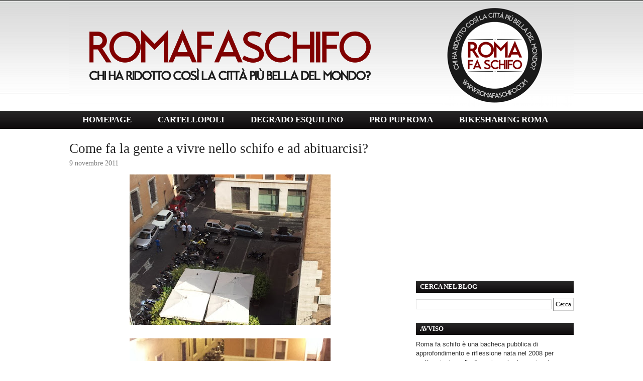

--- FILE ---
content_type: text/html; charset=UTF-8
request_url: http://www.romafaschifo.com/2011/11/come-fa-la-gente-vivre-nello-schifo-e.html
body_size: 28029
content:
<!DOCTYPE html>
<html xmlns='http://www.w3.org/1999/xhtml' xmlns:b='http://www.google.com/2005/gml/b' xmlns:data='http://www.google.com/2005/gml/data' xmlns:expr='http://www.google.com/2005/gml/expr'>
<head>
<link href='https://www.blogger.com/static/v1/widgets/2944754296-widget_css_bundle.css' rel='stylesheet' type='text/css'/>
<meta content='text/html; charset=UTF-8' http-equiv='Content-Type'/>
<meta content='blogger' name='generator'/>
<link href='http://www.romafaschifo.com/favicon.ico' rel='icon' type='image/x-icon'/>
<link href='http://www.romafaschifo.com/2011/11/come-fa-la-gente-vivre-nello-schifo-e.html' rel='canonical'/>
<link rel="alternate" type="application/atom+xml" title="ROMA FA SCHIFO - Atom" href="http://www.romafaschifo.com/feeds/posts/default" />
<link rel="alternate" type="application/rss+xml" title="ROMA FA SCHIFO - RSS" href="http://www.romafaschifo.com/feeds/posts/default?alt=rss" />
<link rel="service.post" type="application/atom+xml" title="ROMA FA SCHIFO - Atom" href="https://www.blogger.com/feeds/999046198029578306/posts/default" />

<link rel="alternate" type="application/atom+xml" title="ROMA FA SCHIFO - Atom" href="http://www.romafaschifo.com/feeds/8521899297388826567/comments/default" />
<!--Can't find substitution for tag [blog.ieCssRetrofitLinks]-->
<link href='https://blogger.googleusercontent.com/img/b/R29vZ2xl/AVvXsEjoIUTv7uFgLD-ACSSqhdMycKoosjSQ3p3uRDNv825VRMGkHK9WzbkldUhH7iwC7jKUo_xw87AM3-atADYp5FImprkE36vlspXQ33fyXz6yrcVDpiVq2OS_xC6Z1q3Ql1Xn565kUSKJd9LX/s400/2011-10-30+12.47.02.jpg' rel='image_src'/>
<meta content='http://www.romafaschifo.com/2011/11/come-fa-la-gente-vivre-nello-schifo-e.html' property='og:url'/>
<meta content='Come fa la gente a vivre nello  schifo e ad abituarcisi?' property='og:title'/>
<meta content='' property='og:description'/>
<meta content='https://blogger.googleusercontent.com/img/b/R29vZ2xl/AVvXsEjoIUTv7uFgLD-ACSSqhdMycKoosjSQ3p3uRDNv825VRMGkHK9WzbkldUhH7iwC7jKUo_xw87AM3-atADYp5FImprkE36vlspXQ33fyXz6yrcVDpiVq2OS_xC6Z1q3Ql1Xn565kUSKJd9LX/w1200-h630-p-k-no-nu/2011-10-30+12.47.02.jpg' property='og:image'/>
<title>ROMA FA SCHIFO: Come fa la gente a vivre nello  schifo e ad abituarcisi?</title>
<style id='page-skin-1' type='text/css'><!--
/*F
/* **************************
Name: Emplode
Blogger by: http://blogandweb.com/
Distributed by: http://btemplates.com/
Designer: http://templates.arcsin.se/
Date: Dec 08
*****************************
*//* Definicion de variables
====================
<Variable name="textocolor" description="Text Color"
type="color" default="#5A5A50">
<Variable name="enlacecolor" description="Link Color"
type="color" default="#333333">
<Variable name="colorenlaceencima" description="Hover Link Color"
type="color" default="#000000">
<Variable name="colortituloblog" description="Blog Title Color"
type="color" default="#FFFFFF">
<Variable name="descripcioncolor" description="Blog Description Color"
type="color" default="#999988">
<Variable name="colormenu" description="Menu Color"
type="color" default="#554433">
<Variable name="dateHeaderColor" description="Date Header Color"
type="color" default="#777777">
<Variable name="colortituloslateral" description="Sidebar Title Color"
type="color" default="#666655">
<Variable name="colortextolateral" description="Sidebar Text Color"
type="color" default="#666655">
*/
#navbar-iframe{height:0;visibility:hidden;display:none;}
/*-- (Generales) --*/html,body,div,span,applet,object,iframe,h1,h2,h3,h4,h5,h6,p,blockquote,pre,a,abbr,acronym,address,big,cite,code,del,dfn,em,font,img,ins,kbd,q,s,samp,small,strike,strong,sub,tt,var,b,u,i,center,dl,dt,dd,ol,ul,li,fieldset,form,label,legend,table,caption,tbody,tfoot,thead,tr,th,td{margin:0;padding:0;border:0;outline:0;font-size:100%;vertical-align:baseline;background:transparent;}
body{line-height:1;}
ol,ul{list-style:none;}
blockquote,q{quotes:none;}
blockquote:before,blockquote:after,q:before,q:after{content:'';content:none;}
:focus{outline:0;}
ins{text-decoration:none;}
del{text-decoration:line-through;}
table{border-collapse:collapse;border-spacing:0;}
html{font-size:62.5%;/* reset 1em to 10px */height:100%;}
body{background:#FFFFFF;color:#333333;font:normal 1.3em Arial,Arial;height:100%;padding-bottom:1px;/* force scrollbars */}
/*
Typography
------------------------------------------------------------------- */p{line-height:1.4em;padding:.2em 0 1.2em;}
h1{font:normal 3em Georgia,sans-serif;}
h2{font:normal 1.9em Tahoma,Tahoma;}
h3{font:normal 2em Georgia,sans-serif;}
h4{font:normal 1.8em Georgia,sans-serif;}
h5{font:normal 1.6em Georgia,sans-serif;}
h6{font:bold 1.2em Georgia,sans-serif;}
h1,h2,h3,h4,h5,h6{margin-bottom:.2em;}
blockquote{background:#FFFFFF url(http://i40.tinypic.com/29e2kjt.png) no-repeat 0 -414px;border-bottom:1px solid #E0E0D4;border-top:1px solid #E0E0D4;color:#332;display:block;margin:.6em 0 1.6em;padding:.8em 1em .2em 46px;}
/*
Tables
------------------------------------------------------------------- */table.data_table{border:1px solid #CCB;margin-bottom:2em;width:100%;}
table.data_table th{background:url(http://i56.tinypic.com/v4o3dx.jpg);border:1px solid #CCB;color:#555;text-align:left;}
table.data_table tr{border-bottom:1px solid #DDD;}
table.data_table td,table th{padding:10px;}
table.data_table td{background:url(http://i56.tinypic.com/v4o3dx.jpg);border:1px solid #DDC;}
/*
Lists
------------------------------------------------------------------- */dl{margin-bottom:2em;}
dt,dd{padding:8px 10px;}
dt{http://i39.tinypic.com/x3zpg7.png);border-bottom:1px solid #CCB;color:#555;font-weight:700;}
dd{background:url(http://i39.tinypic.com/x3zpg7.png);border-bottom:1px solid #DDC;padding-left:16px;}
/*
Links
------------------------------------------------------------------- */ a{color:#222222;}
a:hover{color:#190707;text-decoration:uncerline;}
/*
Forms
------------------------------------------------------------------- */fieldset{border-left:1px solid #CCB;border-right:1px solid #CCB;margin:1em 0 1.2em;}
input,textarea,select{background-color:#FFF;border-color:#777 #CCC #CCC #777;border-style:solid;border-width:1px;font:normal 1em Verdana,Verdana;padding:4px;}
input.button{background:#000000 url(https://blogger.googleusercontent.com/img/b/R29vZ2xl/AVvXsEg2Y2bUFeS127JRCrkcYyBjp8ZiPxwY7lW6-3S14mgWKgzGyp7vgIVNeK7XV6y8Ph_0CZZ2rkrsPaENbvWfKAWWmRivXfikC35so81CmcCYA2ok0SiuEI9lgha5xl38DIfLor8DN7-d-bQX/s1600/5yery2.png) repeat-x 0 -366px;border:1px solid #888;border-color:#BBB #FFF #FFF #CCC;color:#444;cursor:pointer;font:normal 1em Verdana,Verdana;margin-top:5px;padding:6px;width:auto;}
input:focus,input:active,textarea:focus,textarea:active,select:focus,select:active,input.button:hover,input.button:focus{background:#000000;}
input.button:hover,input.button:focus{color:#123;cursor:pointer;}
textarea{overflow:auto;}
input.image{border:0;padding:0;}
img.bordered{background-color:#FFF;border:1px solid #FFF;padding:3px;}
img.left{margin:0 15px 12px 0;}
img.right{margin:0 0 15px 12px;}
/*
Floats
------------------------------------------------------------------- */.left{float:left;}
.right{float:right;}
.clear,.clearer{clear:both;}
.clearer{display:block;font-size:0;line-height:0;}
#main-wrapper{overflow:hidden;}
.clear{clear:both;}
#blog-pager-newer-link{float:left;}
#blog-pager-older-link{float:right;}
#blog-pager{text-align:center;}
/*-- (Cabecera) --*/.center_wrapper{margin:0 auto;width:1004px;}
#header-wrapper{background:#101010 url(https://blogger.googleusercontent.com/img/b/R29vZ2xl/AVvXsEg2Y2bUFeS127JRCrkcYyBjp8ZiPxwY7lW6-3S14mgWKgzGyp7vgIVNeK7XV6y8Ph_0CZZ2rkrsPaENbvWfKAWWmRivXfikC35so81CmcCYA2ok0SiuEI9lgha5xl38DIfLor8DN7-d-bQX/s1600/5yery2.png) repeat-x 0 0;padding-top:7px;}
#header-inner{padding:0 0 8px;}
#header-wrapper h1{color:#FFFFFF;}
#header-wrapper h1 a{color:#FFFFFF;text-decoration:none;}
#header-wrapper h1 a:hover{color:#FFB;}
#header-wrapper p{color:#000000;}
/*-- (Menu) --*/#navigation ul,#navigation li{display:inline;}
#navigation li{display:inline;}
#navigation,#navigation a{background:#111111 url(https://blogger.googleusercontent.com/img/b/R29vZ2xl/AVvXsEg2Y2bUFeS127JRCrkcYyBjp8ZiPxwY7lW6-3S14mgWKgzGyp7vgIVNeK7XV6y8Ph_0CZZ2rkrsPaENbvWfKAWWmRivXfikC35so81CmcCYA2ok0SiuEI9lgha5xl38DIfLor8DN7-d-bQX/s1600/5yery2.png) repeat-x 0 -222px;}
#navigation a{border-right:0px solid #000000;color:#FFFFFF;float:left;font:bold 1.3em Tahoma,Tahoma,Tahoma;margin-right:0px;padding: 8px 26px;text-align:center;text-decoration:none;}
#navigation li:first-child a{border-left:0px solid #000000;}
#navigation a:hover,#navigation li.current_page_item a{background-position:0 -294px;color:#FFFFFF;}
/*-- (Contenedor) --*/#main_wrapper_outer{background:url();}
#main_wrapper_inner{background:url() repeat-x left top;line-height:1.4em;padding:24px 0;}
/*-- (Principal) --*/#main-wrapper{font:normal 1.1em Verdana,Verdana;width:640px;}
#main ol,#main ul{margin:0 0 1.2em 1.6em;}
#main ul li{list-style:disc;}
#main ol li{list-style:decimal;}
#main li{padding:2px 0;}
.post{margin-bottom:24px;}
.post-title a,.post-header-line-1 a{text-decoration:none;}
.post-header-line-1 a:hover,.post-footer a:hover{text-decoration:underline;}
.post-header-line-1{color:#777777;margin-bottom:14px;}
.post-header-line-1 a{color:#444;}
.post-footer{background:url();border:0px solid #FFFFFF;color:#776;font-size:1em;padding:16px 0px;}
.post-footer a{color:#665;}
.post-footer a:hover{color:#001;}
/*-- (Lateral) --*/#sidebar-wrapper{width:339px;border-left:1px solid #FFF;}
#sidebar{padding-left:25px;}
#sidebar a{color:#333333;}
#sidebar a:hover{color:#333;}
#sidebar-wrapper li{border-top:1px solid #DDC;padding:4px 6px;}
#sidebar-wrapper li:first-child{border-top:none;}
#sidebar-wrapper h2{background:url(https://blogger.googleusercontent.com/img/b/R29vZ2xl/AVvXsEhDmjg3B0q71Tey1NZEtIKXNtSO4G3x-Cv8WMOlQkw-bR6zyVE66g6Jw-d7ovVwbbH_HAlowHzZuQd6VkakEIkCKRE1zBveEDzFJ4fSxIFE1bXCU4Evs98V73Mc94kqgjHWP3xXBk-Xj18M/s1600/sidebar.png);color:#FFFFFF;font-weight:700;padding:6px 8px;line-height:1.4em;font-size:98%;}
.sidebar .widget-content{padding:4px 0;}
.sidebar .widget{margin-bottom:1.1em;}
/*-- (Pie de pagina) --*/#footer-wrapper{color:#AA9;padding:12px 0;}
#footer-wrapper a{color:#BBA;}
#footer-wrapper .right,#footer-wrapper .right a{color:#777;text-decoration:none;}
#footer-wrapper a:hover{color:#CCB;}
/*-- (Comentarios) --*/#comments h4{font-family:Verdana,Verdana;font-size:2em;border-bottom:1px solid #000000;display:block;}
#comments dd{background:none;}
#comments dt{font-weight:400;border:0;}
.comment-author{padding-top:10px;display:block;}
p.comment-footer{text-align:center;}
dd.comment-footer,dd.comment-body{margin:0;padding:0;border:0;}
.comment-timestamp{padding-bottom:1.2em;font-size:.9em;display:block;border-bottom:1px solid #D6D6C6;}
.comment-timestamp a{color:#665;text-decoration:none;}
.comment-form{border:1px solid #CCB;margin:1em 0 1.2em;display:block;width:537px!important;max-width:537px!important;}
#comment-editor{margin:0 10px!important;}
#comments #comment-post-message{padding:8px 18px 6px;background:transparent url() repeat scroll 0 0;border-bottom:1px solid #CCB;display:block;}
.feed-links{padding:7px 0;}
.status-msg-wrap{width:98% important;}
/* Dashboard */#dashboard{background:#FFF url();border-top:1px dashed #C0C0B0;}
#dashboard_content{padding:16px 0 22px;}
#dashboard h2{font-size:1.8em;font-family:Georgia,sans-serif;}
#dashboard .col3{width:300px;}
#dashboard .col3mid{width:440px;}
#dashboard .col3mid .col3_content{border-left:1px solid #FFF;border-right:1px solid #FFF;padding:0 20px;margin:0 20px;}
#dashboard li{color:#887;padding:5px 0;}
#dashboard li{border-top:1px dashed #C6C6B6;}
#dashboard li a{color:#606050;text-decoration:none;}
#dashboard li a:hover{color:#332;text-decoration:underline;}
body#layout #content-wrapper{margin:0;}
body#layout #footer-wrapper p.links,body#layout #menu,body#layout #search{display:none;}
.jump-link a {
background: #ffffff;
padding: 3px;
color: #FF3333;
}
.jump-link a:hover {
background: #ffffff;
padding: 3px;
color: #333333;
}
.post-body img { width: 530px; height: auto;
}
#AdSense1 {
text-align: center;
}
#AdSense2 {
text-align: center;
}
#AdSense3 {
text-align: center;
}
#AdSense4 {
text-align: center;
}
#AdSense5 {
text-align: center;
}
#AdSense6 {
text-align: center;
}
--></style>
<script type='text/javascript'>

  var _gaq = _gaq || [];
  _gaq.push(['_setAccount', 'UA-15886694-1']);
  _gaq.push(['_trackPageview']);

  (function() {
    var ga = document.createElement('script'); ga.type = 'text/javascript'; ga.async = true;
    ga.src = ('https:' == document.location.protocol ? 'https://ssl' : 'http://www') + '.google-analytics.com/ga.js';
    var s = document.getElementsByTagName('script')[0]; s.parentNode.insertBefore(ga, s);
  })();

</script>
<link href='https://www.blogger.com/dyn-css/authorization.css?targetBlogID=999046198029578306&amp;zx=c31da401-76a1-4f21-89fe-fea604690a77' media='none' onload='if(media!=&#39;all&#39;)media=&#39;all&#39;' rel='stylesheet'/><noscript><link href='https://www.blogger.com/dyn-css/authorization.css?targetBlogID=999046198029578306&amp;zx=c31da401-76a1-4f21-89fe-fea604690a77' rel='stylesheet'/></noscript>
<meta name='google-adsense-platform-account' content='ca-host-pub-1556223355139109'/>
<meta name='google-adsense-platform-domain' content='blogspot.com'/>

<!-- data-ad-client=ca-pub-7030293973782518 -->

</head>
<body>
<div class='navbar section' id='navbar'><div class='widget Navbar' data-version='1' id='Navbar1'><script type="text/javascript">
    function setAttributeOnload(object, attribute, val) {
      if(window.addEventListener) {
        window.addEventListener('load',
          function(){ object[attribute] = val; }, false);
      } else {
        window.attachEvent('onload', function(){ object[attribute] = val; });
      }
    }
  </script>
<div id="navbar-iframe-container"></div>
<script type="text/javascript" src="https://apis.google.com/js/platform.js"></script>
<script type="text/javascript">
      gapi.load("gapi.iframes:gapi.iframes.style.bubble", function() {
        if (gapi.iframes && gapi.iframes.getContext) {
          gapi.iframes.getContext().openChild({
              url: 'https://www.blogger.com/navbar/999046198029578306?po\x3d8521899297388826567\x26origin\x3dhttp://www.romafaschifo.com',
              where: document.getElementById("navbar-iframe-container"),
              id: "navbar-iframe"
          });
        }
      });
    </script><script type="text/javascript">
(function() {
var script = document.createElement('script');
script.type = 'text/javascript';
script.src = '//pagead2.googlesyndication.com/pagead/js/google_top_exp.js';
var head = document.getElementsByTagName('head')[0];
if (head) {
head.appendChild(script);
}})();
</script>
</div></div>
<div id='outer-wrapper'><div id='wrap2'>
<!-- links para navegadores de texto -->
<span id='skiplinks' style='display:none;'>
<a href='#main'>ir a principal </a> |
      <a href='#sidebar'>Ir a lateral</a>
</span>
<!-- (Cabecera) -->
<div id='header-wrapper'>
<div class='center_wrapper'>
<div class='clearer'></div>
<div class='header section' id='header'><div class='widget Header' data-version='1' id='Header1'>
<div id='header-inner'>
<a href='http://www.romafaschifo.com/' style='display: block'>
<img alt='ROMA FA SCHIFO' height='206px; ' id='Header1_headerimg' src='https://blogger.googleusercontent.com/img/b/R29vZ2xl/AVvXsEg_amAD2QeP8DmUR1ggRY2OPteFcimWMHeeI66PRSVM4Fp12FzWSiEVCYLP8VMByZRlXZvQHwzM0CTq4XyGMG14j4CAJRwGAjgRiPISg7DF9n2kdQbkxYQhGwcpSTqTzCGBwldAy_CT24n7/s1600/rfs+%25281%2529.png' style='display: block' width='1004px; '/>
</a>
</div>
</div></div>
</div>
</div>
<div id='navigation'>
<div class='center_wrapper'>
<ul>
<li class='current_page_item'><a href='http://www.romafaschifo.com/'>HOMEPAGE</a></li>
<li><a href='http://www.cartellopoli.net/' target='_blank'>CARTELLOPOLI</a></li>
<li><a href='http://www.degradoesquilino.com/' target='_blank'>DEGRADO ESQUILINO</a></li>
<li><a href='http://www.propuproma.com/' target='_blank'>PRO PUP ROMA</a></li>
<li><a href='http://www.bikesharingroma.com/' target='_blank'>BIKESHARING ROMA</a></li>
</ul>
<div class='clearer'>&#160;</div>
</div>
</div>
<!-- (Principal) -->
<div id='main_wrapper_outer'>
<div id='main_wrapper_inner'>
<div class='center_wrapper'>
<div class='left' id='main-wrapper'>
<div class='main section' id='main'><div class='widget Blog' data-version='1' id='Blog1'>
<div class='blog-posts hfeed'>
<!--Can't find substitution for tag [adStart]-->
<div class='post hentry uncustomized-post-template'>
<a name='8521899297388826567'></a>
<h2 class='post-title entry-title'>
<a href='http://www.romafaschifo.com/2011/11/come-fa-la-gente-vivre-nello-schifo-e.html'>Come fa la gente a vivre nello  schifo e ad abituarcisi?</a>
</h2>
<div class='post-header-line-1'>
<span class='post-author vcard'>
</span>
<span class='post-timestamp'>
</span>
<span class='date-header'>9 novembre 2011</span>
</div>
<div class='post-body entry-content'>
<a href="https://blogger.googleusercontent.com/img/b/R29vZ2xl/AVvXsEjoIUTv7uFgLD-ACSSqhdMycKoosjSQ3p3uRDNv825VRMGkHK9WzbkldUhH7iwC7jKUo_xw87AM3-atADYp5FImprkE36vlspXQ33fyXz6yrcVDpiVq2OS_xC6Z1q3Ql1Xn565kUSKJd9LX/s1600/2011-10-30+12.47.02.jpg" onblur="try {parent.deselectBloggerImageGracefully();} catch(e) {}"><img alt="" border="0" id="BLOGGER_PHOTO_ID_5669256534593326098" src="https://blogger.googleusercontent.com/img/b/R29vZ2xl/AVvXsEjoIUTv7uFgLD-ACSSqhdMycKoosjSQ3p3uRDNv825VRMGkHK9WzbkldUhH7iwC7jKUo_xw87AM3-atADYp5FImprkE36vlspXQ33fyXz6yrcVDpiVq2OS_xC6Z1q3Ql1Xn565kUSKJd9LX/s400/2011-10-30+12.47.02.jpg" style="display:block; margin:0px auto 10px; text-align:center;cursor:pointer; cursor:hand;width: 400px; height: 300px;" /></a><br /><a href="https://blogger.googleusercontent.com/img/b/R29vZ2xl/AVvXsEiQDBXMxAXJbdG9n7CQU6uDMINsOCfHEH_yUClsFSNSpwyTg3c0rINVU0mTDko64StdDDwSWMq32fzTKpfqAqA_dSu9vDs82Zbo_qO7koj_J26HyIwHm5q5skZ8G-r6l8nzr9O71sX08vIe/s1600/2011-10-29+21.37.20.jpg" onblur="try {parent.deselectBloggerImageGracefully();} catch(e) {}"><img alt="" border="0" id="BLOGGER_PHOTO_ID_5669034911704027170" src="https://blogger.googleusercontent.com/img/b/R29vZ2xl/AVvXsEiQDBXMxAXJbdG9n7CQU6uDMINsOCfHEH_yUClsFSNSpwyTg3c0rINVU0mTDko64StdDDwSWMq32fzTKpfqAqA_dSu9vDs82Zbo_qO7koj_J26HyIwHm5q5skZ8G-r6l8nzr9O71sX08vIe/s400/2011-10-29+21.37.20.jpg" style="display:block; margin:0px auto 10px; text-align:center;cursor:pointer; cursor:hand;width: 400px; height: 300px;" /></a><br /><a href="https://blogger.googleusercontent.com/img/b/R29vZ2xl/AVvXsEiy8XxbM_zFDe-eJ7nbtZnH2Hte65Xgte918LioZVJplxdCQTpJaLvnHNbRwwOzHX9S4v7bNkml6_TBYdoIHd4qHUebn0wfJvbqpK5d12729BJBVRr9Y5xfjWqdU-vFcPb82jWxbUU4HyNc/s1600/2011-10-29+21.37.06.jpg" onblur="try {parent.deselectBloggerImageGracefully();} catch(e) {}"><img alt="" border="0" id="BLOGGER_PHOTO_ID_5669034910019296594" src="https://blogger.googleusercontent.com/img/b/R29vZ2xl/AVvXsEiy8XxbM_zFDe-eJ7nbtZnH2Hte65Xgte918LioZVJplxdCQTpJaLvnHNbRwwOzHX9S4v7bNkml6_TBYdoIHd4qHUebn0wfJvbqpK5d12729BJBVRr9Y5xfjWqdU-vFcPb82jWxbUU4HyNc/s400/2011-10-29+21.37.06.jpg" style="display:block; margin:0px auto 10px; text-align:center;cursor:pointer; cursor:hand;width: 400px; height: 300px;" /></a><br />Quello chevedete nelle foto di seguito accade tutte le sere dell'anno. Le auo invadono l'unico parcheggio dei motorini; un'auto e' letteralmente in mezzo a Via del Melone; le altre auto sono sul marciapiede (l'unico marciapiede!!!) di Via dei Sediari! E le macchine sul quel marciapiede ci sono dalla mattina alla sera e i vigili, presenti occasionalmente solo la mattina si guardano bene dal fare le multe.<br />La BMW che vedete all'angolo di Via del Melone è stata parcheggiata per giorni sulle strisce senza alcuna sanzione. Siamo tra Piazza Navona e il Pantheon ma è la terra di nessuno.<br />Largo Sant'Andrea della Valle stasera come quasi ogni sera è un parcheggio ma se qualcuno verrà, verrà solo se chiamato da qualche autista Atac incastrato dalle auto.<br />Su Via dei Sediari ci sono a malapena venti metri di marciapiedi: è pericoloso e non gliene frega nulla a nessuno. I vigili non ascoltano, i romani dimostrano tutta la loro inciviltà... Cosa dobbiamo fare? Come fanno a non indignarsi anche loro!?<br /><span style="font-weight:bold;">Alessandra F.</span><br /><br /><br /><span style="font-style:italic;">Cara Alessandra alcune risposte. <br />In primis ordinare un po' di <a href="http://incivileabordo.wordpress.com/">questi adesivi</a> e apporli sulle auto in questione OGNI GIORNO; poi alzare i tergicristalli di tutte quelle terribili auto sul marciapiede; poi iniziare a danneggiarle (ops, no, questo non lo possiamo consigliare).<br />Contemporaneamente perparare un dettagliato esposto alla Polizia Municipale ed al Primo Municipio perché non hanno la possibilità di andare contro il Codice della Strada, che è legge nazionale e che dice che dai muri alla sosta ci deve essere almeno un metro. Ergo è illecita, illegale, abusiva la sosta di vetture lungo un mure, senza l'opportuno spazio tra muro e auto per il passaggio.<br />-Roma fa schifo</span>
<div style='clear: both;'></div>
</div>
<div class='post-footer'>
<div class='post-footer-line post-footer-line-1'>
<span class='reaction-buttons'>
</span>
<span class='star-ratings'>
</span>
<span class='post-comment-link'>
</span>
<span class='post-backlinks post-comment-link'>
</span>
<span class='post-labels'>
si parla di
<a href='http://www.romafaschifo.com/search/label/I%20municipio' rel='tag'>I municipio</a>,
<a href='http://www.romafaschifo.com/search/label/sosta%20selvaggia' rel='tag'>sosta selvaggia</a>
</span>
<span class='post-icons'>
<span class='item-control blog-admin pid-190182644'>
<a href='https://www.blogger.com/post-edit.g?blogID=999046198029578306&postID=8521899297388826567&from=pencil' title='Modifica post'>
<img alt='' class='icon-action' height='18' src='https://resources.blogblog.com/img/icon18_edit_allbkg.gif' width='18'/>
</a>
</span>
</span>
</div>
<div class='post-footer-line post-footer-line-2'></div>
<div class='post-footer-line post-footer-line-3'>
<span class='post-location'>
</span>
</div>
</div>
</div>
<div class='comments' id='comments'>
<a name='comments'></a>
<h4>
7
commenti | dì la tua:
        
</h4>
<dl id='comments-block'>
<dt class='comment-author ' id='c4037756621444137412'>
<a name='c4037756621444137412'></a>
Anonimo
ha detto...
</dt>
<dd class='comment-body'>
<p>Stessa cosa a piazza S. Pietro in Vincoli. Tutti i santi giorni.<br />A proposito degli adesivi io sono stato da Fisheye Skateshop Viale Trastevere, 61-63 e li aveva finiti. È praticamente impossibile trovarceli perché vanno a ruba e finiscono subito.</p>
</dd>
<dd class='comment-footer'>
<span class='comment-timestamp'>
<a href='http://www.romafaschifo.com/2011/11/come-fa-la-gente-vivre-nello-schifo-e.html?showComment=1320843621609#c4037756621444137412' title='comment permalink'>
novembre 09, 2011 2:00 PM
</a>
<span class='item-control blog-admin pid-1702272759'>
<a class='comment-delete' href='https://www.blogger.com/comment/delete/999046198029578306/4037756621444137412' title='Elimina commento'>
<img src='https://resources.blogblog.com/img/icon_delete13.gif'/>
</a>
</span>
</span>
</dd>
<dt class='comment-author blog-author' id='c9024389508354517599'>
<a name='c9024389508354517599'></a>
<a href='https://www.blogger.com/profile/11910718525057150329' rel='nofollow'>Massimiliano Tonelli</a>
ha detto...
</dt>
<dd class='comment-body'>
<p>Ora si possono acquistare. Facciamolo tutti!</p>
</dd>
<dd class='comment-footer'>
<span class='comment-timestamp'>
<a href='http://www.romafaschifo.com/2011/11/come-fa-la-gente-vivre-nello-schifo-e.html?showComment=1320844233738#c9024389508354517599' title='comment permalink'>
novembre 09, 2011 2:10 PM
</a>
<span class='item-control blog-admin pid-190182644'>
<a class='comment-delete' href='https://www.blogger.com/comment/delete/999046198029578306/9024389508354517599' title='Elimina commento'>
<img src='https://resources.blogblog.com/img/icon_delete13.gif'/>
</a>
</span>
</span>
</dd>
<dt class='comment-author ' id='c2756730673563215049'>
<a name='c2756730673563215049'></a>
Anonimo
ha detto...
</dt>
<dd class='comment-body'>
<p>ottima iniziativa gli adesivi ma per favore non lucrateci su: 40 centesimi ad adesivo (100 adesivi 40 euro) è davvero troppo!</p>
</dd>
<dd class='comment-footer'>
<span class='comment-timestamp'>
<a href='http://www.romafaschifo.com/2011/11/come-fa-la-gente-vivre-nello-schifo-e.html?showComment=1320845059208#c2756730673563215049' title='comment permalink'>
novembre 09, 2011 2:24 PM
</a>
<span class='item-control blog-admin pid-1702272759'>
<a class='comment-delete' href='https://www.blogger.com/comment/delete/999046198029578306/2756730673563215049' title='Elimina commento'>
<img src='https://resources.blogblog.com/img/icon_delete13.gif'/>
</a>
</span>
</span>
</dd>
<dt class='comment-author ' id='c6427474820969254711'>
<a name='c6427474820969254711'></a>
Anonimo
ha detto...
</dt>
<dd class='comment-body'>
<p>40 centesimi ad adesivo???? <br />Non li comprerò MAI.<br /><br />Tanto, già servono a poco, oltretutto se devo pure pagare per insultare qualcuno che molto probabilmente lo staccherà e se ne fotterà, allora lascio proprio perdere!</p>
</dd>
<dd class='comment-footer'>
<span class='comment-timestamp'>
<a href='http://www.romafaschifo.com/2011/11/come-fa-la-gente-vivre-nello-schifo-e.html?showComment=1320846064338#c6427474820969254711' title='comment permalink'>
novembre 09, 2011 2:41 PM
</a>
<span class='item-control blog-admin pid-1702272759'>
<a class='comment-delete' href='https://www.blogger.com/comment/delete/999046198029578306/6427474820969254711' title='Elimina commento'>
<img src='https://resources.blogblog.com/img/icon_delete13.gif'/>
</a>
</span>
</span>
</dd>
<dt class='comment-author ' id='c922645280212133547'>
<a name='c922645280212133547'></a>
Anonimo
ha detto...
</dt>
<dd class='comment-body'>
<p>segnalo questo ottimo servizio da utilizzare con i nostri smartphone<br />http://www.decorourbano.org/</p>
</dd>
<dd class='comment-footer'>
<span class='comment-timestamp'>
<a href='http://www.romafaschifo.com/2011/11/come-fa-la-gente-vivre-nello-schifo-e.html?showComment=1320847960492#c922645280212133547' title='comment permalink'>
novembre 09, 2011 3:12 PM
</a>
<span class='item-control blog-admin pid-1702272759'>
<a class='comment-delete' href='https://www.blogger.com/comment/delete/999046198029578306/922645280212133547' title='Elimina commento'>
<img src='https://resources.blogblog.com/img/icon_delete13.gif'/>
</a>
</span>
</span>
</dd>
<dt class='comment-author ' id='c5193013877309809663'>
<a name='c5193013877309809663'></a>
Anonimo
ha detto...
</dt>
<dd class='comment-body'>
<p>na bella riga è piu economica e piu &quot;duratura&quot; in modo che il concetto gli rimane bene in mente per un bel pezzo</p>
</dd>
<dd class='comment-footer'>
<span class='comment-timestamp'>
<a href='http://www.romafaschifo.com/2011/11/come-fa-la-gente-vivre-nello-schifo-e.html?showComment=1320851373343#c5193013877309809663' title='comment permalink'>
novembre 09, 2011 4:09 PM
</a>
<span class='item-control blog-admin pid-1702272759'>
<a class='comment-delete' href='https://www.blogger.com/comment/delete/999046198029578306/5193013877309809663' title='Elimina commento'>
<img src='https://resources.blogblog.com/img/icon_delete13.gif'/>
</a>
</span>
</span>
</dd>
<dt class='comment-author ' id='c596229124700122033'>
<a name='c596229124700122033'></a>
Anonimo
ha detto...
</dt>
<dd class='comment-body'>
<p>Dove abito io abbiamo lo stesso problema, auto che parcheggiano sui spazi dedicati ai motocicli malgrado la segnaletica orizzontale e il cartello che vieta la sosta alle auto. Qualche sera fa ho chiamato i vigli per segnalare la cosa, ho aspettato tutta la sera ma non sono passati. E&#39; una battaglia persa, non rimane che bucargli le gomme.</p>
</dd>
<dd class='comment-footer'>
<span class='comment-timestamp'>
<a href='http://www.romafaschifo.com/2011/11/come-fa-la-gente-vivre-nello-schifo-e.html?showComment=1320852561681#c596229124700122033' title='comment permalink'>
novembre 09, 2011 4:29 PM
</a>
<span class='item-control blog-admin pid-1702272759'>
<a class='comment-delete' href='https://www.blogger.com/comment/delete/999046198029578306/596229124700122033' title='Elimina commento'>
<img src='https://resources.blogblog.com/img/icon_delete13.gif'/>
</a>
</span>
</span>
</dd>
</dl>
<p class='comment-footer'>
<a href='https://www.blogger.com/comment/fullpage/post/999046198029578306/8521899297388826567' onclick=''>Posta un commento</a>
</p>
<div id='backlinks-container'>
<div id='Blog1_backlinks-container'>
</div>
</div>
</div>
<!--Can't find substitution for tag [adEnd]-->
</div>
<div class='blog-pager' id='blog-pager'>
<span id='blog-pager-newer-link'>
<a class='blog-pager-newer-link' href='http://www.romafaschifo.com/2011/11/pensilina-via-laurentina-sistemata.html' id='Blog1_blog-pager-newer-link' title='Post più recente'>Post più recente</a>
</span>
<span id='blog-pager-older-link'>
<a class='blog-pager-older-link' href='http://www.romafaschifo.com/2011/11/piazzale-delle-provincie-si-scrive-con.html' id='Blog1_blog-pager-older-link' title='Post più vecchio'>Post più vecchio</a>
</span>
<a class='home-link' href='http://www.romafaschifo.com/'>Home page</a>
</div>
<div class='clear'></div>
<div class='post-feeds'>
<div class='feed-links'>
Iscriviti a:
<a class='feed-link' href='http://www.romafaschifo.com/feeds/8521899297388826567/comments/default' target='_blank' type='application/atom+xml'>Commenti sul post (Atom)</a>
</div>
</div>
</div><div class='widget HTML' data-version='1' id='HTML7'>
<h2 class='title'>ShareThis</h2>
<div class='widget-content'>
<span id="st_finder"></span><script type="text/javascript" src="http://w.sharethis.com/widget/stblogger2.js"></script><script type="text/javascript">var switchTo5x=true;stBlogger2.init("http://w.sharethis.com/button/buttons.js", {"facebook":["hcount","Facebook",""],"twitter":["hcount","Tweet",""],"googleplus":["hcount","Google +",""],"linkedin":["hcount","LinkedIn",""],"delicious":["hcount","Delicious",""],"email":["hcount","Email",""]} , "1070a626-2714-4f18-bd33-62ceedd586c2");var f = document.getElementById("st_finder");var c = f.parentNode.parentNode.childNodes;for (i=0;i<c.length;i++) { try { c[i].style.display = "none"; } catch (err) {}}</script>
</div>
<div class='clear'></div>
</div></div>
</div>
<!-- (Lateral) -->
<div class='right' id='sidebar-wrapper'>
<div class='sidebar section' id='sidebar'><div class='widget AdSense' data-version='1' id='AdSense4'>
<div class='widget-content'>
<script type="text/javascript"><!--
google_ad_client = "ca-pub-7030293973782518";
google_ad_host = "ca-host-pub-1556223355139109";
google_ad_host_channel = "L0001";
/* romafaschifo_sidebar_AdSense4_300x250_as */
google_ad_slot = "8388099259";
google_ad_width = 300;
google_ad_height = 250;
//-->
</script>
<script type="text/javascript"
src="//pagead2.googlesyndication.com/pagead/show_ads.js">
</script>
<div class='clear'></div>
</div>
</div><div class='widget BlogSearch' data-version='1' id='BlogSearch1'>
<h2 class='title'>CERCA NEL BLOG</h2>
<div class='widget-content'>
<div id='BlogSearch1_form'>
<form action='http://www.romafaschifo.com/search' class='gsc-search-box' target='_top'>
<table cellpadding='0' cellspacing='0' class='gsc-search-box'>
<tbody>
<tr>
<td class='gsc-input'>
<input autocomplete='off' class='gsc-input' name='q' size='10' title='search' type='text' value=''/>
</td>
<td class='gsc-search-button'>
<input class='gsc-search-button' title='search' type='submit' value='Cerca'/>
</td>
</tr>
</tbody>
</table>
</form>
</div>
</div>
<div class='clear'></div>
</div><div class='widget Text' data-version='1' id='Text2'>
<h2 class='title'>AVVISO</h2>
<div class='widget-content'>
Roma fa schifo è una bacheca pubblica di approfondimento e riflessione nata nel 2008 per mettere insieme   l'indignazione, le denunzie e le segnalazioni di migliaia di cittadini   nei confronti della inenarrabile situazione di anarchia, malgoverno, connivenza, criminalità, corruzione e degrado in cui versa la città di Roma. <div>La   pubblicazione è libera e a tutti è permesso di dire la propria per il   bene della città. Non c'è una redazione, non c'è un responsabile, non   c'è un controllo sui contenuti pubblicati: Roma fa schifo è un semplice   blog, un diario, non una testata giornalistica.</div><div><br /></div><div> Chiunque, tuttavia, si   sentisse offeso, toccato, diffamato o danneggiato da qualche contenuto, invece di procedere a querelarci,  può scrivere a <a href="mailto:romafaschifo@gmail.com"><span class="Apple-style-span"  style="color:#990000;"><b>romafaschifo@gmail.com</b></span></a>: i contenuti saranno prontamente rimossi.</div>
</div>
<div class='clear'></div>
</div><div class='widget HTML' data-version='1' id='HTML1'>
<div class='widget-content'>
<div style="text-align: center;"><!-- Social Network --><a href="mailto:romafaschifo@gmail.com"><img border="0" src="https://blogger.googleusercontent.com/img/b/R29vZ2xl/AVvXsEi1gvBy6rVuK6DqOqQwOFowVNkTVuPa2Vw9oFKBN03Mqf_TnCSzzDUtWicjX9yX4TaBPmcFYjHB9LvG02ODkaFhmDIV_maG-hFLXUw-pLNmdPUzjt-lxryKrqmCbnDd3A9lKoQfdSWr6Wo/s1600/npq3jl+(2).png" /></a>   <a href="http://facebook.com/romafaschifo" target="_blank"><img border="0" src="https://blogger.googleusercontent.com/img/b/R29vZ2xl/AVvXsEhhF_JPlrkDWbySxuqI0UVVDHcK78HiKBDPYxBRBWQpwYRo6xMTl3tW52RkjuXnxokqddh7oFJNo6i-QF7y2GV0jb-x20HYEvPkYqHq86WyxHiDWvRigGHV3gAaM8RzygQMar1sSaeNCw0/s1600/wqy3ip+(2).png" /></a>   <a href="http://twitter.com/romafaschifo" target="_blank"><img border="0" src="https://blogger.googleusercontent.com/img/b/R29vZ2xl/AVvXsEizsH5LudYVEmW6Fc3GMwfkG9ZTIGVkgmXLY1OUmIQ6xrL1zt7KnLmiVm1mYQsCUcuCCBUQKzeqiwI7u9yiPFLYbqghv_jEjg4DG8IMAx48QBHY4vEZQatrzD7rZg6B06QUgzDkvOAyCzY/s1600/kdvl11+(2).png" /></a>   <a href="http://instagram.com/romafaschifo/#" target="_blank"><img border="0" src="https://blogger.googleusercontent.com/img/b/R29vZ2xl/AVvXsEgif5hUhxfnrGC2Ul4_oTDIZ6F_MnmwDfbpn7hfPQPRTESWKGhahWbJDWrl4X27GAVFGMxENVWDTCcTDpskj2SNHt6e_00QjVGW4KB60STEaAxt9In1VyKXifuOAUsCaBd_IcdxzeLL3Thg/s1600/instagram-255.png" /></a>   <a href="https://www.youtube.com/c/Romafaschifo" target="_blank"><img border="0" src="https://blogger.googleusercontent.com/img/b/R29vZ2xl/AVvXsEjbHiSfyIZISsndeTDWLdWhY3kr13RcQVovlt_BAIs1SXIrGqaJbRgnAsAOLY4tpIuXu7upiOqQHMAcSpyejxbt7H-DFT7KXtcayI55RPAFeQRT0htWhwJxciIBf9hcsq8vXfPkmhcSN5up/s1600/youtube.png" /></a>   <a href="http://vimeo.com/romafaschifo" target="_blank"><img border="0" src="https://blogger.googleusercontent.com/img/b/R29vZ2xl/AVvXsEiGtT7TpB-TjprmDkqMYMPnjvTE1C_rKp5RwWoVfUWVBsvhDDqHEGr6bJbXrWuGi6UCH29Y1sT4Ifx0vCTL3yCPBKT-Sdca6sbvK72ubO85HTJUfaVY63RoowETputZtJ24a58x89axVDs/s1600/21nl8d4+(2).png" /></a>   <a href="http://feeds.feedburner.com/romafaschifo/CPRa" target="_blank"><img border="0" src="https://blogger.googleusercontent.com/img/b/R29vZ2xl/AVvXsEhyOcYEZEf5gy23vmmxshIPJiUy2cdM8cnLdIoIeMThKZWChmX2-d-cS-eYcZqbvpcyhlm6Yx0jcx3VJrOMbR_Ui2JFFDH2_LpWhCT43fmVEiG_kN8LogVvQyR9YlpLDbTtu1pduAmcecY/s1600/20mvjq+(2).png" /></a><!-- /Social Network --></div>
</div>
<div class='clear'></div>
</div><div class='widget Text' data-version='1' id='Text1'>
<h2 class='title'>CONTATTACI</h2>
<div class='widget-content'>
Segnalazioni, link, scoop, anticipazioni, fotografie, progetti, proposte, idee, incazzature e vario altro schifo a profusione. Inviaci una mail a <a href="mailto:romafaschifo@gmail.com"><span class="Apple-style-span"  style="color:#990000;"><b>romafaschifo@gmail.com</b></span></a><br /><br /><div></div>
</div>
<div class='clear'></div>
</div><div class='widget AdSense' data-version='1' id='AdSense3'>
<div class='widget-content'>
<script type="text/javascript"><!--
google_ad_client = "ca-pub-7030293973782518";
google_ad_host = "ca-host-pub-1556223355139109";
google_ad_host_channel = "L0001";
/* romafaschifo_sidebar_AdSense3_300x250_as */
google_ad_slot = "9448506859";
google_ad_width = 300;
google_ad_height = 250;
//-->
</script>
<script type="text/javascript"
src="//pagead2.googlesyndication.com/pagead/show_ads.js">
</script>
<div class='clear'></div>
</div>
</div><div class='widget HTML' data-version='1' id='HTML4'>
<h2 class='title'>SEGUITECI SU FACEBOOK</h2>
<div class='widget-content'>
<div id="fb-root"></div>
<script>(function(d, s, id) {
  var js, fjs = d.getElementsByTagName(s)[0];
  if (d.getElementById(id)) return;
  js = d.createElement(s); js.id = id;
  js.src = "//connect.facebook.net/it_IT/all.js#xfbml=1";
  fjs.parentNode.insertBefore(js, fjs);
}(document, 'script', 'facebook-jssdk'));</script>
<div class="fb-like-box" data-href="http://www.facebook.com/romafaschifo" data-width="314" data-show-faces="true" data-stream="false" data-header="true"></div>
</div>
<div class='clear'></div>
</div><div class='widget HTML' data-version='1' id='HTML9'>
<h2 class='title'>SEGUITECI SU TWITTER</h2>
<div class='widget-content'>
<a class="twitter-timeline" data-dnt="true" href="https://twitter.com/romafaschifo" data-widget-id="258913299004002305">Tweets di @romafaschifo</a>
<script>!function(d,s,id){var js,fjs=d.getElementsByTagName(s)[0],p=/^http:/.test(d.location)?'http':'https';if(!d.getElementById(id)){js=d.createElement(s);js.id=id;js.src=p+"://platform.twitter.com/widgets.js";fjs.parentNode.insertBefore(js,fjs);}}(document,"script","twitter-wjs");</script>
</div>
<div class='clear'></div>
</div><div class='widget HTML' data-version='1' id='HTML3'>
<h2 class='title'>CANALE YOUTUBE</h2>
<div class='widget-content'>
<div class="separator" style="clear: both; text-align: center;"><br /><a href="https://www.youtube.com/c/Romafaschifo" imageanchor="1" style="margin-left: 1em; margin-right: 1em;" target="_blank"><img border="0" src="https://blogger.googleusercontent.com/img/b/R29vZ2xl/AVvXsEip_Fepfg-Y8YJHjfXNx12N0jACY4vtWfBiA0GiRklFwxp2jxFJxu-6wLlM-5RCu52Ej2TNL39bZob91NTYv1iw9OIV3SAJYFTY4PuGJWkXhLk_lBYSnjhOs2r9xOddNAVYgo_3MRaXobtF/s1600/yt-brand-standard-logo-95x40.png" /></a></div>
</div>
<div class='clear'></div>
</div><div class='widget HTML' data-version='1' id='HTML2'>
<h2 class='title'>SOSTENETE LE NOSTRE BATTAGLIE</h2>
<div class='widget-content'>
Cerchiamo di fare informazione, dal basso, coprendo tutte quelle aree che la stampa volutamente lascia oscure. Cerchiamo di porre l'attenzione sui veri problemi della città che vengono volutamente ignorati dalla politica per non toccare mafie, camorre, lobby, potentati e serbatoi di voti sporchissimi. Questo ci provoca più di qualche noia con la legge a causa di querele strumentali da parte di chi vuole chiuderci il becco. I costi per garantirci un minimo di difesa e patrocinio legale rischiano però di divenire insostenibili per continuare. Ecco, insomma, aiutateci!
<br />
<div style="text-align: center;">
<form action="https://www.paypal.com/cgi-bin/webscr" method="post" target="_top">
<input name="cmd" type="hidden" value="_s-xclick" />
<input name="hosted_button_id" type="hidden" value="QG9XBHC2YGA3Y" />
<input alt="PayPal - Il metodo rapido, affidabile e innovativo per pagare e farsi pagare." border="0" name="submit" src="https://www.paypalobjects.com/it_IT/IT/i/btn/btn_donateCC_LG.gif" type="image" />
<img alt="" border="0" height="1" src="https://www.paypalobjects.com/it_IT/i/scr/pixel.gif" width="1" />
</form>
</div>
Divulgate sui vostri blog, sui vostri twitter, sulle vostre pagine facebook.
</div>
<div class='clear'></div>
</div><div class='widget AdSense' data-version='1' id='AdSense1'>
<div class='widget-content'>
<script type="text/javascript"><!--
google_ad_client = "ca-pub-7030293973782518";
google_ad_host = "ca-host-pub-1556223355139109";
google_ad_host_channel = "L0001";
/* romafaschifo_sidebar_AdSense1_300x250_as */
google_ad_slot = "4684126452";
google_ad_width = 300;
google_ad_height = 250;
//-->
</script>
<script type="text/javascript"
src="//pagead2.googlesyndication.com/pagead/show_ads.js">
</script>
<div class='clear'></div>
</div>
</div><div class='widget PopularPosts' data-version='1' id='PopularPosts1'>
<h2>PIU' LETTI DELLA SETTIMANA</h2>
<div class='widget-content popular-posts'>
<ul>
<li>
<div class='item-thumbnail-only'>
<div class='item-thumbnail'>
<a href='http://www.romafaschifo.com/2026/01/zona-30-roma-andate-piano-perche-tanto.html' target='_blank'>
<img alt='' border='0' src='https://blogger.googleusercontent.com/img/b/R29vZ2xl/AVvXsEg8x1p-MQubsjrFw2_hseoe_uxwIBrMLR-Q8O_SwW2hMk6q91G3yIJt5S3qfnCLQH2uR4INZq8PMX_udYMzf1JLdatk-FVXpriyKounPtQ0H_zApuWQvKImGxfAUKRUkcMuOcNdMu17Gt6QLi5XoD25O_pRXVE0e2gN92uoCHSTJ_tdMbljRd-MLEVJCWNG/w72-h72-p-k-no-nu/roma-zona-30-ok-e1768547595649.jpg'/>
</a>
</div>
<div class='item-title'><a href='http://www.romafaschifo.com/2026/01/zona-30-roma-andate-piano-perche-tanto.html'>Zona 30 a Roma? Andate piano perché tanto non cambia un catzo! (E questi grafici lo dimostrano)</a></div>
</div>
<div style='clear: both;'></div>
</li>
<li>
<div class='item-thumbnail-only'>
<div class='item-thumbnail'>
<a href='http://www.romafaschifo.com/2012/01/bolkestein-la-direttiva-ammazza.html' target='_blank'>
<img alt='' border='0' src='https://blogger.googleusercontent.com/img/b/R29vZ2xl/AVvXsEhKJnOkduu01wl3EIQgcYuIX_1prUCxPMu8XPlZP3WShyphenhyphenDdhMuz5xh2ZMx3br0i5BOtS9OQU2Vezjw6SMEsmYfUOfuTA7D9xQR5KrZLN-GUlj3LbZLVMIcCn70PAMO_0rlr_V7tuu87Fi1m/w72-h72-p-k-no-nu/1252920427441_1.jpg'/>
</a>
</div>
<div class='item-title'><a href='http://www.romafaschifo.com/2012/01/bolkestein-la-direttiva-ammazza.html'>Bolkestein: la direttiva ammazza-ambulanti e salva-città</a></div>
</div>
<div style='clear: both;'></div>
</li>
<li>
<div class='item-thumbnail-only'>
<div class='item-thumbnail'>
<a href='http://www.romafaschifo.com/2016/01/roberto-giachetti-regina-coeli-analisi.html' target='_blank'>
<img alt='' border='0' src='https://blogger.googleusercontent.com/img/b/R29vZ2xl/AVvXsEjhcRSk_f_aLvLgcPlZyUapsewiWql4wiYWuNxAXuIJdgEi_WI8wdPAd71-sGMPlfCS19hpNpbbKLRSHUDsOU8ou_7DGc7XXvJNNkm-PfaP1DaPLP2zi4GdO6vIN4ryWAHZ-FJyh6x-nsEd/w72-h72-p-k-no-nu/Immagine.png'/>
</a>
</div>
<div class='item-title'><a href='http://www.romafaschifo.com/2016/01/roberto-giachetti-regina-coeli-analisi.html'>Roberto Giachetti a Regina Coeli. Analisi logica del video sullacandidatura alle primarie in 7 punti</a></div>
</div>
<div style='clear: both;'></div>
</li>
<li>
<div class='item-thumbnail-only'>
<div class='item-thumbnail'>
<a href='http://www.romafaschifo.com/2016/01/il-fascismo-dei-centri-sociali-romani.html' target='_blank'>
<img alt='' border='0' src='https://blogger.googleusercontent.com/img/b/R29vZ2xl/AVvXsEjF94ojfboPLY1fYDRfTtWP1uHvFa_d2-xgIuPF8Tz59a4o_k8s4uIG9abpoDhniSGmJFKjqfhk2T2KOv5tMqZM072v4WIyUJWjiotT070lBtonZDgwPiMy70dEqWSoE_UyGy7bwNHGAjS5/w72-h72-p-k-no-nu/Corto-Circuito-2.jpg'/>
</a>
</div>
<div class='item-title'><a href='http://www.romafaschifo.com/2016/01/il-fascismo-dei-centri-sociali-romani.html'>Il fascismo dei centri sociali romani anche nel 2016 è con noi. Oggi squallida performance del Corto Circuito</a></div>
</div>
<div style='clear: both;'></div>
</li>
<li>
<div class='item-thumbnail-only'>
<div class='item-thumbnail'>
<a href='http://www.romafaschifo.com/2017/04/il-ritorno-dei-riscio-e-dei-centurioni.html' target='_blank'>
<img alt='' border='0' src='https://blogger.googleusercontent.com/img/b/R29vZ2xl/AVvXsEiCmgzEiTRhahTXLueH9_C6ztg21Xb38v3HF2cq2Z_-ZMEkKJOXx7YLobfhIYrCgL-FsjxpUGsDoG_YwPPJQBVb-CGxvHIyOy9BKn3MBUePzgjnWMJi-L75ideh9sUOWgDAIdM57TH53sE/w72-h72-p-k-no-nu/centurione.jpg'/>
</a>
</div>
<div class='item-title'><a href='http://www.romafaschifo.com/2017/04/il-ritorno-dei-riscio-e-dei-centurioni.html'>Il ritorno dei risciò e dei centurioni. Di chi è la colpa?</a></div>
</div>
<div style='clear: both;'></div>
</li>
</ul>
<div class='clear'></div>
</div>
</div><div class='widget BlogArchive' data-version='1' id='BlogArchive1'>
<h2>ARCHIVIO</h2>
<div class='widget-content'>
<div id='ArchiveList'>
<div id='BlogArchive1_ArchiveList'>
<ul class='hierarchy'>
<li class='archivedate collapsed'>
<a class='toggle' href='javascript:void(0)'>
<span class='zippy'>

        &#9658;&#160;
      
</span>
</a>
<a class='post-count-link' href='http://www.romafaschifo.com/2026/'>
2026
</a>
<span class='post-count' dir='ltr'>(1)</span>
<ul class='hierarchy'>
<li class='archivedate collapsed'>
<a class='toggle' href='javascript:void(0)'>
<span class='zippy'>

        &#9658;&#160;
      
</span>
</a>
<a class='post-count-link' href='http://www.romafaschifo.com/2026/01/'>
gennaio
</a>
<span class='post-count' dir='ltr'>(1)</span>
</li>
</ul>
</li>
</ul>
<ul class='hierarchy'>
<li class='archivedate collapsed'>
<a class='toggle' href='javascript:void(0)'>
<span class='zippy'>

        &#9658;&#160;
      
</span>
</a>
<a class='post-count-link' href='http://www.romafaschifo.com/2025/'>
2025
</a>
<span class='post-count' dir='ltr'>(2)</span>
<ul class='hierarchy'>
<li class='archivedate collapsed'>
<a class='toggle' href='javascript:void(0)'>
<span class='zippy'>

        &#9658;&#160;
      
</span>
</a>
<a class='post-count-link' href='http://www.romafaschifo.com/2025/09/'>
settembre
</a>
<span class='post-count' dir='ltr'>(1)</span>
</li>
</ul>
<ul class='hierarchy'>
<li class='archivedate collapsed'>
<a class='toggle' href='javascript:void(0)'>
<span class='zippy'>

        &#9658;&#160;
      
</span>
</a>
<a class='post-count-link' href='http://www.romafaschifo.com/2025/08/'>
agosto
</a>
<span class='post-count' dir='ltr'>(1)</span>
</li>
</ul>
</li>
</ul>
<ul class='hierarchy'>
<li class='archivedate collapsed'>
<a class='toggle' href='javascript:void(0)'>
<span class='zippy'>

        &#9658;&#160;
      
</span>
</a>
<a class='post-count-link' href='http://www.romafaschifo.com/2024/'>
2024
</a>
<span class='post-count' dir='ltr'>(4)</span>
<ul class='hierarchy'>
<li class='archivedate collapsed'>
<a class='toggle' href='javascript:void(0)'>
<span class='zippy'>

        &#9658;&#160;
      
</span>
</a>
<a class='post-count-link' href='http://www.romafaschifo.com/2024/11/'>
novembre
</a>
<span class='post-count' dir='ltr'>(1)</span>
</li>
</ul>
<ul class='hierarchy'>
<li class='archivedate collapsed'>
<a class='toggle' href='javascript:void(0)'>
<span class='zippy'>

        &#9658;&#160;
      
</span>
</a>
<a class='post-count-link' href='http://www.romafaschifo.com/2024/06/'>
giugno
</a>
<span class='post-count' dir='ltr'>(1)</span>
</li>
</ul>
<ul class='hierarchy'>
<li class='archivedate collapsed'>
<a class='toggle' href='javascript:void(0)'>
<span class='zippy'>

        &#9658;&#160;
      
</span>
</a>
<a class='post-count-link' href='http://www.romafaschifo.com/2024/05/'>
maggio
</a>
<span class='post-count' dir='ltr'>(1)</span>
</li>
</ul>
<ul class='hierarchy'>
<li class='archivedate collapsed'>
<a class='toggle' href='javascript:void(0)'>
<span class='zippy'>

        &#9658;&#160;
      
</span>
</a>
<a class='post-count-link' href='http://www.romafaschifo.com/2024/01/'>
gennaio
</a>
<span class='post-count' dir='ltr'>(1)</span>
</li>
</ul>
</li>
</ul>
<ul class='hierarchy'>
<li class='archivedate collapsed'>
<a class='toggle' href='javascript:void(0)'>
<span class='zippy'>

        &#9658;&#160;
      
</span>
</a>
<a class='post-count-link' href='http://www.romafaschifo.com/2022/'>
2022
</a>
<span class='post-count' dir='ltr'>(3)</span>
<ul class='hierarchy'>
<li class='archivedate collapsed'>
<a class='toggle' href='javascript:void(0)'>
<span class='zippy'>

        &#9658;&#160;
      
</span>
</a>
<a class='post-count-link' href='http://www.romafaschifo.com/2022/04/'>
aprile
</a>
<span class='post-count' dir='ltr'>(1)</span>
</li>
</ul>
<ul class='hierarchy'>
<li class='archivedate collapsed'>
<a class='toggle' href='javascript:void(0)'>
<span class='zippy'>

        &#9658;&#160;
      
</span>
</a>
<a class='post-count-link' href='http://www.romafaschifo.com/2022/02/'>
febbraio
</a>
<span class='post-count' dir='ltr'>(1)</span>
</li>
</ul>
<ul class='hierarchy'>
<li class='archivedate collapsed'>
<a class='toggle' href='javascript:void(0)'>
<span class='zippy'>

        &#9658;&#160;
      
</span>
</a>
<a class='post-count-link' href='http://www.romafaschifo.com/2022/01/'>
gennaio
</a>
<span class='post-count' dir='ltr'>(1)</span>
</li>
</ul>
</li>
</ul>
<ul class='hierarchy'>
<li class='archivedate collapsed'>
<a class='toggle' href='javascript:void(0)'>
<span class='zippy'>

        &#9658;&#160;
      
</span>
</a>
<a class='post-count-link' href='http://www.romafaschifo.com/2020/'>
2020
</a>
<span class='post-count' dir='ltr'>(4)</span>
<ul class='hierarchy'>
<li class='archivedate collapsed'>
<a class='toggle' href='javascript:void(0)'>
<span class='zippy'>

        &#9658;&#160;
      
</span>
</a>
<a class='post-count-link' href='http://www.romafaschifo.com/2020/03/'>
marzo
</a>
<span class='post-count' dir='ltr'>(2)</span>
</li>
</ul>
<ul class='hierarchy'>
<li class='archivedate collapsed'>
<a class='toggle' href='javascript:void(0)'>
<span class='zippy'>

        &#9658;&#160;
      
</span>
</a>
<a class='post-count-link' href='http://www.romafaschifo.com/2020/02/'>
febbraio
</a>
<span class='post-count' dir='ltr'>(2)</span>
</li>
</ul>
</li>
</ul>
<ul class='hierarchy'>
<li class='archivedate collapsed'>
<a class='toggle' href='javascript:void(0)'>
<span class='zippy'>

        &#9658;&#160;
      
</span>
</a>
<a class='post-count-link' href='http://www.romafaschifo.com/2019/'>
2019
</a>
<span class='post-count' dir='ltr'>(72)</span>
<ul class='hierarchy'>
<li class='archivedate collapsed'>
<a class='toggle' href='javascript:void(0)'>
<span class='zippy'>

        &#9658;&#160;
      
</span>
</a>
<a class='post-count-link' href='http://www.romafaschifo.com/2019/12/'>
dicembre
</a>
<span class='post-count' dir='ltr'>(5)</span>
</li>
</ul>
<ul class='hierarchy'>
<li class='archivedate collapsed'>
<a class='toggle' href='javascript:void(0)'>
<span class='zippy'>

        &#9658;&#160;
      
</span>
</a>
<a class='post-count-link' href='http://www.romafaschifo.com/2019/11/'>
novembre
</a>
<span class='post-count' dir='ltr'>(4)</span>
</li>
</ul>
<ul class='hierarchy'>
<li class='archivedate collapsed'>
<a class='toggle' href='javascript:void(0)'>
<span class='zippy'>

        &#9658;&#160;
      
</span>
</a>
<a class='post-count-link' href='http://www.romafaschifo.com/2019/10/'>
ottobre
</a>
<span class='post-count' dir='ltr'>(3)</span>
</li>
</ul>
<ul class='hierarchy'>
<li class='archivedate collapsed'>
<a class='toggle' href='javascript:void(0)'>
<span class='zippy'>

        &#9658;&#160;
      
</span>
</a>
<a class='post-count-link' href='http://www.romafaschifo.com/2019/09/'>
settembre
</a>
<span class='post-count' dir='ltr'>(2)</span>
</li>
</ul>
<ul class='hierarchy'>
<li class='archivedate collapsed'>
<a class='toggle' href='javascript:void(0)'>
<span class='zippy'>

        &#9658;&#160;
      
</span>
</a>
<a class='post-count-link' href='http://www.romafaschifo.com/2019/08/'>
agosto
</a>
<span class='post-count' dir='ltr'>(6)</span>
</li>
</ul>
<ul class='hierarchy'>
<li class='archivedate collapsed'>
<a class='toggle' href='javascript:void(0)'>
<span class='zippy'>

        &#9658;&#160;
      
</span>
</a>
<a class='post-count-link' href='http://www.romafaschifo.com/2019/07/'>
luglio
</a>
<span class='post-count' dir='ltr'>(8)</span>
</li>
</ul>
<ul class='hierarchy'>
<li class='archivedate collapsed'>
<a class='toggle' href='javascript:void(0)'>
<span class='zippy'>

        &#9658;&#160;
      
</span>
</a>
<a class='post-count-link' href='http://www.romafaschifo.com/2019/06/'>
giugno
</a>
<span class='post-count' dir='ltr'>(7)</span>
</li>
</ul>
<ul class='hierarchy'>
<li class='archivedate collapsed'>
<a class='toggle' href='javascript:void(0)'>
<span class='zippy'>

        &#9658;&#160;
      
</span>
</a>
<a class='post-count-link' href='http://www.romafaschifo.com/2019/05/'>
maggio
</a>
<span class='post-count' dir='ltr'>(4)</span>
</li>
</ul>
<ul class='hierarchy'>
<li class='archivedate collapsed'>
<a class='toggle' href='javascript:void(0)'>
<span class='zippy'>

        &#9658;&#160;
      
</span>
</a>
<a class='post-count-link' href='http://www.romafaschifo.com/2019/04/'>
aprile
</a>
<span class='post-count' dir='ltr'>(8)</span>
</li>
</ul>
<ul class='hierarchy'>
<li class='archivedate collapsed'>
<a class='toggle' href='javascript:void(0)'>
<span class='zippy'>

        &#9658;&#160;
      
</span>
</a>
<a class='post-count-link' href='http://www.romafaschifo.com/2019/03/'>
marzo
</a>
<span class='post-count' dir='ltr'>(8)</span>
</li>
</ul>
<ul class='hierarchy'>
<li class='archivedate collapsed'>
<a class='toggle' href='javascript:void(0)'>
<span class='zippy'>

        &#9658;&#160;
      
</span>
</a>
<a class='post-count-link' href='http://www.romafaschifo.com/2019/02/'>
febbraio
</a>
<span class='post-count' dir='ltr'>(8)</span>
</li>
</ul>
<ul class='hierarchy'>
<li class='archivedate collapsed'>
<a class='toggle' href='javascript:void(0)'>
<span class='zippy'>

        &#9658;&#160;
      
</span>
</a>
<a class='post-count-link' href='http://www.romafaschifo.com/2019/01/'>
gennaio
</a>
<span class='post-count' dir='ltr'>(9)</span>
</li>
</ul>
</li>
</ul>
<ul class='hierarchy'>
<li class='archivedate collapsed'>
<a class='toggle' href='javascript:void(0)'>
<span class='zippy'>

        &#9658;&#160;
      
</span>
</a>
<a class='post-count-link' href='http://www.romafaschifo.com/2018/'>
2018
</a>
<span class='post-count' dir='ltr'>(140)</span>
<ul class='hierarchy'>
<li class='archivedate collapsed'>
<a class='toggle' href='javascript:void(0)'>
<span class='zippy'>

        &#9658;&#160;
      
</span>
</a>
<a class='post-count-link' href='http://www.romafaschifo.com/2018/12/'>
dicembre
</a>
<span class='post-count' dir='ltr'>(12)</span>
</li>
</ul>
<ul class='hierarchy'>
<li class='archivedate collapsed'>
<a class='toggle' href='javascript:void(0)'>
<span class='zippy'>

        &#9658;&#160;
      
</span>
</a>
<a class='post-count-link' href='http://www.romafaschifo.com/2018/11/'>
novembre
</a>
<span class='post-count' dir='ltr'>(12)</span>
</li>
</ul>
<ul class='hierarchy'>
<li class='archivedate collapsed'>
<a class='toggle' href='javascript:void(0)'>
<span class='zippy'>

        &#9658;&#160;
      
</span>
</a>
<a class='post-count-link' href='http://www.romafaschifo.com/2018/10/'>
ottobre
</a>
<span class='post-count' dir='ltr'>(14)</span>
</li>
</ul>
<ul class='hierarchy'>
<li class='archivedate collapsed'>
<a class='toggle' href='javascript:void(0)'>
<span class='zippy'>

        &#9658;&#160;
      
</span>
</a>
<a class='post-count-link' href='http://www.romafaschifo.com/2018/09/'>
settembre
</a>
<span class='post-count' dir='ltr'>(11)</span>
</li>
</ul>
<ul class='hierarchy'>
<li class='archivedate collapsed'>
<a class='toggle' href='javascript:void(0)'>
<span class='zippy'>

        &#9658;&#160;
      
</span>
</a>
<a class='post-count-link' href='http://www.romafaschifo.com/2018/08/'>
agosto
</a>
<span class='post-count' dir='ltr'>(10)</span>
</li>
</ul>
<ul class='hierarchy'>
<li class='archivedate collapsed'>
<a class='toggle' href='javascript:void(0)'>
<span class='zippy'>

        &#9658;&#160;
      
</span>
</a>
<a class='post-count-link' href='http://www.romafaschifo.com/2018/07/'>
luglio
</a>
<span class='post-count' dir='ltr'>(11)</span>
</li>
</ul>
<ul class='hierarchy'>
<li class='archivedate collapsed'>
<a class='toggle' href='javascript:void(0)'>
<span class='zippy'>

        &#9658;&#160;
      
</span>
</a>
<a class='post-count-link' href='http://www.romafaschifo.com/2018/06/'>
giugno
</a>
<span class='post-count' dir='ltr'>(15)</span>
</li>
</ul>
<ul class='hierarchy'>
<li class='archivedate collapsed'>
<a class='toggle' href='javascript:void(0)'>
<span class='zippy'>

        &#9658;&#160;
      
</span>
</a>
<a class='post-count-link' href='http://www.romafaschifo.com/2018/05/'>
maggio
</a>
<span class='post-count' dir='ltr'>(13)</span>
</li>
</ul>
<ul class='hierarchy'>
<li class='archivedate collapsed'>
<a class='toggle' href='javascript:void(0)'>
<span class='zippy'>

        &#9658;&#160;
      
</span>
</a>
<a class='post-count-link' href='http://www.romafaschifo.com/2018/04/'>
aprile
</a>
<span class='post-count' dir='ltr'>(8)</span>
</li>
</ul>
<ul class='hierarchy'>
<li class='archivedate collapsed'>
<a class='toggle' href='javascript:void(0)'>
<span class='zippy'>

        &#9658;&#160;
      
</span>
</a>
<a class='post-count-link' href='http://www.romafaschifo.com/2018/03/'>
marzo
</a>
<span class='post-count' dir='ltr'>(10)</span>
</li>
</ul>
<ul class='hierarchy'>
<li class='archivedate collapsed'>
<a class='toggle' href='javascript:void(0)'>
<span class='zippy'>

        &#9658;&#160;
      
</span>
</a>
<a class='post-count-link' href='http://www.romafaschifo.com/2018/02/'>
febbraio
</a>
<span class='post-count' dir='ltr'>(11)</span>
</li>
</ul>
<ul class='hierarchy'>
<li class='archivedate collapsed'>
<a class='toggle' href='javascript:void(0)'>
<span class='zippy'>

        &#9658;&#160;
      
</span>
</a>
<a class='post-count-link' href='http://www.romafaschifo.com/2018/01/'>
gennaio
</a>
<span class='post-count' dir='ltr'>(13)</span>
</li>
</ul>
</li>
</ul>
<ul class='hierarchy'>
<li class='archivedate collapsed'>
<a class='toggle' href='javascript:void(0)'>
<span class='zippy'>

        &#9658;&#160;
      
</span>
</a>
<a class='post-count-link' href='http://www.romafaschifo.com/2017/'>
2017
</a>
<span class='post-count' dir='ltr'>(242)</span>
<ul class='hierarchy'>
<li class='archivedate collapsed'>
<a class='toggle' href='javascript:void(0)'>
<span class='zippy'>

        &#9658;&#160;
      
</span>
</a>
<a class='post-count-link' href='http://www.romafaschifo.com/2017/12/'>
dicembre
</a>
<span class='post-count' dir='ltr'>(14)</span>
</li>
</ul>
<ul class='hierarchy'>
<li class='archivedate collapsed'>
<a class='toggle' href='javascript:void(0)'>
<span class='zippy'>

        &#9658;&#160;
      
</span>
</a>
<a class='post-count-link' href='http://www.romafaschifo.com/2017/11/'>
novembre
</a>
<span class='post-count' dir='ltr'>(14)</span>
</li>
</ul>
<ul class='hierarchy'>
<li class='archivedate collapsed'>
<a class='toggle' href='javascript:void(0)'>
<span class='zippy'>

        &#9658;&#160;
      
</span>
</a>
<a class='post-count-link' href='http://www.romafaschifo.com/2017/10/'>
ottobre
</a>
<span class='post-count' dir='ltr'>(18)</span>
</li>
</ul>
<ul class='hierarchy'>
<li class='archivedate collapsed'>
<a class='toggle' href='javascript:void(0)'>
<span class='zippy'>

        &#9658;&#160;
      
</span>
</a>
<a class='post-count-link' href='http://www.romafaschifo.com/2017/09/'>
settembre
</a>
<span class='post-count' dir='ltr'>(20)</span>
</li>
</ul>
<ul class='hierarchy'>
<li class='archivedate collapsed'>
<a class='toggle' href='javascript:void(0)'>
<span class='zippy'>

        &#9658;&#160;
      
</span>
</a>
<a class='post-count-link' href='http://www.romafaschifo.com/2017/08/'>
agosto
</a>
<span class='post-count' dir='ltr'>(17)</span>
</li>
</ul>
<ul class='hierarchy'>
<li class='archivedate collapsed'>
<a class='toggle' href='javascript:void(0)'>
<span class='zippy'>

        &#9658;&#160;
      
</span>
</a>
<a class='post-count-link' href='http://www.romafaschifo.com/2017/07/'>
luglio
</a>
<span class='post-count' dir='ltr'>(19)</span>
</li>
</ul>
<ul class='hierarchy'>
<li class='archivedate collapsed'>
<a class='toggle' href='javascript:void(0)'>
<span class='zippy'>

        &#9658;&#160;
      
</span>
</a>
<a class='post-count-link' href='http://www.romafaschifo.com/2017/06/'>
giugno
</a>
<span class='post-count' dir='ltr'>(20)</span>
</li>
</ul>
<ul class='hierarchy'>
<li class='archivedate collapsed'>
<a class='toggle' href='javascript:void(0)'>
<span class='zippy'>

        &#9658;&#160;
      
</span>
</a>
<a class='post-count-link' href='http://www.romafaschifo.com/2017/05/'>
maggio
</a>
<span class='post-count' dir='ltr'>(26)</span>
</li>
</ul>
<ul class='hierarchy'>
<li class='archivedate collapsed'>
<a class='toggle' href='javascript:void(0)'>
<span class='zippy'>

        &#9658;&#160;
      
</span>
</a>
<a class='post-count-link' href='http://www.romafaschifo.com/2017/04/'>
aprile
</a>
<span class='post-count' dir='ltr'>(22)</span>
</li>
</ul>
<ul class='hierarchy'>
<li class='archivedate collapsed'>
<a class='toggle' href='javascript:void(0)'>
<span class='zippy'>

        &#9658;&#160;
      
</span>
</a>
<a class='post-count-link' href='http://www.romafaschifo.com/2017/03/'>
marzo
</a>
<span class='post-count' dir='ltr'>(24)</span>
</li>
</ul>
<ul class='hierarchy'>
<li class='archivedate collapsed'>
<a class='toggle' href='javascript:void(0)'>
<span class='zippy'>

        &#9658;&#160;
      
</span>
</a>
<a class='post-count-link' href='http://www.romafaschifo.com/2017/02/'>
febbraio
</a>
<span class='post-count' dir='ltr'>(23)</span>
</li>
</ul>
<ul class='hierarchy'>
<li class='archivedate collapsed'>
<a class='toggle' href='javascript:void(0)'>
<span class='zippy'>

        &#9658;&#160;
      
</span>
</a>
<a class='post-count-link' href='http://www.romafaschifo.com/2017/01/'>
gennaio
</a>
<span class='post-count' dir='ltr'>(25)</span>
</li>
</ul>
</li>
</ul>
<ul class='hierarchy'>
<li class='archivedate collapsed'>
<a class='toggle' href='javascript:void(0)'>
<span class='zippy'>

        &#9658;&#160;
      
</span>
</a>
<a class='post-count-link' href='http://www.romafaschifo.com/2016/'>
2016
</a>
<span class='post-count' dir='ltr'>(458)</span>
<ul class='hierarchy'>
<li class='archivedate collapsed'>
<a class='toggle' href='javascript:void(0)'>
<span class='zippy'>

        &#9658;&#160;
      
</span>
</a>
<a class='post-count-link' href='http://www.romafaschifo.com/2016/12/'>
dicembre
</a>
<span class='post-count' dir='ltr'>(21)</span>
</li>
</ul>
<ul class='hierarchy'>
<li class='archivedate collapsed'>
<a class='toggle' href='javascript:void(0)'>
<span class='zippy'>

        &#9658;&#160;
      
</span>
</a>
<a class='post-count-link' href='http://www.romafaschifo.com/2016/11/'>
novembre
</a>
<span class='post-count' dir='ltr'>(31)</span>
</li>
</ul>
<ul class='hierarchy'>
<li class='archivedate collapsed'>
<a class='toggle' href='javascript:void(0)'>
<span class='zippy'>

        &#9658;&#160;
      
</span>
</a>
<a class='post-count-link' href='http://www.romafaschifo.com/2016/10/'>
ottobre
</a>
<span class='post-count' dir='ltr'>(29)</span>
</li>
</ul>
<ul class='hierarchy'>
<li class='archivedate collapsed'>
<a class='toggle' href='javascript:void(0)'>
<span class='zippy'>

        &#9658;&#160;
      
</span>
</a>
<a class='post-count-link' href='http://www.romafaschifo.com/2016/09/'>
settembre
</a>
<span class='post-count' dir='ltr'>(33)</span>
</li>
</ul>
<ul class='hierarchy'>
<li class='archivedate collapsed'>
<a class='toggle' href='javascript:void(0)'>
<span class='zippy'>

        &#9658;&#160;
      
</span>
</a>
<a class='post-count-link' href='http://www.romafaschifo.com/2016/08/'>
agosto
</a>
<span class='post-count' dir='ltr'>(35)</span>
</li>
</ul>
<ul class='hierarchy'>
<li class='archivedate collapsed'>
<a class='toggle' href='javascript:void(0)'>
<span class='zippy'>

        &#9658;&#160;
      
</span>
</a>
<a class='post-count-link' href='http://www.romafaschifo.com/2016/07/'>
luglio
</a>
<span class='post-count' dir='ltr'>(35)</span>
</li>
</ul>
<ul class='hierarchy'>
<li class='archivedate collapsed'>
<a class='toggle' href='javascript:void(0)'>
<span class='zippy'>

        &#9658;&#160;
      
</span>
</a>
<a class='post-count-link' href='http://www.romafaschifo.com/2016/06/'>
giugno
</a>
<span class='post-count' dir='ltr'>(41)</span>
</li>
</ul>
<ul class='hierarchy'>
<li class='archivedate collapsed'>
<a class='toggle' href='javascript:void(0)'>
<span class='zippy'>

        &#9658;&#160;
      
</span>
</a>
<a class='post-count-link' href='http://www.romafaschifo.com/2016/05/'>
maggio
</a>
<span class='post-count' dir='ltr'>(40)</span>
</li>
</ul>
<ul class='hierarchy'>
<li class='archivedate collapsed'>
<a class='toggle' href='javascript:void(0)'>
<span class='zippy'>

        &#9658;&#160;
      
</span>
</a>
<a class='post-count-link' href='http://www.romafaschifo.com/2016/04/'>
aprile
</a>
<span class='post-count' dir='ltr'>(42)</span>
</li>
</ul>
<ul class='hierarchy'>
<li class='archivedate collapsed'>
<a class='toggle' href='javascript:void(0)'>
<span class='zippy'>

        &#9658;&#160;
      
</span>
</a>
<a class='post-count-link' href='http://www.romafaschifo.com/2016/03/'>
marzo
</a>
<span class='post-count' dir='ltr'>(49)</span>
</li>
</ul>
<ul class='hierarchy'>
<li class='archivedate collapsed'>
<a class='toggle' href='javascript:void(0)'>
<span class='zippy'>

        &#9658;&#160;
      
</span>
</a>
<a class='post-count-link' href='http://www.romafaschifo.com/2016/02/'>
febbraio
</a>
<span class='post-count' dir='ltr'>(53)</span>
</li>
</ul>
<ul class='hierarchy'>
<li class='archivedate collapsed'>
<a class='toggle' href='javascript:void(0)'>
<span class='zippy'>

        &#9658;&#160;
      
</span>
</a>
<a class='post-count-link' href='http://www.romafaschifo.com/2016/01/'>
gennaio
</a>
<span class='post-count' dir='ltr'>(49)</span>
</li>
</ul>
</li>
</ul>
<ul class='hierarchy'>
<li class='archivedate collapsed'>
<a class='toggle' href='javascript:void(0)'>
<span class='zippy'>

        &#9658;&#160;
      
</span>
</a>
<a class='post-count-link' href='http://www.romafaschifo.com/2015/'>
2015
</a>
<span class='post-count' dir='ltr'>(751)</span>
<ul class='hierarchy'>
<li class='archivedate collapsed'>
<a class='toggle' href='javascript:void(0)'>
<span class='zippy'>

        &#9658;&#160;
      
</span>
</a>
<a class='post-count-link' href='http://www.romafaschifo.com/2015/12/'>
dicembre
</a>
<span class='post-count' dir='ltr'>(54)</span>
</li>
</ul>
<ul class='hierarchy'>
<li class='archivedate collapsed'>
<a class='toggle' href='javascript:void(0)'>
<span class='zippy'>

        &#9658;&#160;
      
</span>
</a>
<a class='post-count-link' href='http://www.romafaschifo.com/2015/11/'>
novembre
</a>
<span class='post-count' dir='ltr'>(55)</span>
</li>
</ul>
<ul class='hierarchy'>
<li class='archivedate collapsed'>
<a class='toggle' href='javascript:void(0)'>
<span class='zippy'>

        &#9658;&#160;
      
</span>
</a>
<a class='post-count-link' href='http://www.romafaschifo.com/2015/10/'>
ottobre
</a>
<span class='post-count' dir='ltr'>(57)</span>
</li>
</ul>
<ul class='hierarchy'>
<li class='archivedate collapsed'>
<a class='toggle' href='javascript:void(0)'>
<span class='zippy'>

        &#9658;&#160;
      
</span>
</a>
<a class='post-count-link' href='http://www.romafaschifo.com/2015/09/'>
settembre
</a>
<span class='post-count' dir='ltr'>(60)</span>
</li>
</ul>
<ul class='hierarchy'>
<li class='archivedate collapsed'>
<a class='toggle' href='javascript:void(0)'>
<span class='zippy'>

        &#9658;&#160;
      
</span>
</a>
<a class='post-count-link' href='http://www.romafaschifo.com/2015/08/'>
agosto
</a>
<span class='post-count' dir='ltr'>(58)</span>
</li>
</ul>
<ul class='hierarchy'>
<li class='archivedate collapsed'>
<a class='toggle' href='javascript:void(0)'>
<span class='zippy'>

        &#9658;&#160;
      
</span>
</a>
<a class='post-count-link' href='http://www.romafaschifo.com/2015/07/'>
luglio
</a>
<span class='post-count' dir='ltr'>(66)</span>
</li>
</ul>
<ul class='hierarchy'>
<li class='archivedate collapsed'>
<a class='toggle' href='javascript:void(0)'>
<span class='zippy'>

        &#9658;&#160;
      
</span>
</a>
<a class='post-count-link' href='http://www.romafaschifo.com/2015/06/'>
giugno
</a>
<span class='post-count' dir='ltr'>(67)</span>
</li>
</ul>
<ul class='hierarchy'>
<li class='archivedate collapsed'>
<a class='toggle' href='javascript:void(0)'>
<span class='zippy'>

        &#9658;&#160;
      
</span>
</a>
<a class='post-count-link' href='http://www.romafaschifo.com/2015/05/'>
maggio
</a>
<span class='post-count' dir='ltr'>(56)</span>
</li>
</ul>
<ul class='hierarchy'>
<li class='archivedate collapsed'>
<a class='toggle' href='javascript:void(0)'>
<span class='zippy'>

        &#9658;&#160;
      
</span>
</a>
<a class='post-count-link' href='http://www.romafaschifo.com/2015/04/'>
aprile
</a>
<span class='post-count' dir='ltr'>(71)</span>
</li>
</ul>
<ul class='hierarchy'>
<li class='archivedate collapsed'>
<a class='toggle' href='javascript:void(0)'>
<span class='zippy'>

        &#9658;&#160;
      
</span>
</a>
<a class='post-count-link' href='http://www.romafaschifo.com/2015/03/'>
marzo
</a>
<span class='post-count' dir='ltr'>(69)</span>
</li>
</ul>
<ul class='hierarchy'>
<li class='archivedate collapsed'>
<a class='toggle' href='javascript:void(0)'>
<span class='zippy'>

        &#9658;&#160;
      
</span>
</a>
<a class='post-count-link' href='http://www.romafaschifo.com/2015/02/'>
febbraio
</a>
<span class='post-count' dir='ltr'>(70)</span>
</li>
</ul>
<ul class='hierarchy'>
<li class='archivedate collapsed'>
<a class='toggle' href='javascript:void(0)'>
<span class='zippy'>

        &#9658;&#160;
      
</span>
</a>
<a class='post-count-link' href='http://www.romafaschifo.com/2015/01/'>
gennaio
</a>
<span class='post-count' dir='ltr'>(68)</span>
</li>
</ul>
</li>
</ul>
<ul class='hierarchy'>
<li class='archivedate collapsed'>
<a class='toggle' href='javascript:void(0)'>
<span class='zippy'>

        &#9658;&#160;
      
</span>
</a>
<a class='post-count-link' href='http://www.romafaschifo.com/2014/'>
2014
</a>
<span class='post-count' dir='ltr'>(814)</span>
<ul class='hierarchy'>
<li class='archivedate collapsed'>
<a class='toggle' href='javascript:void(0)'>
<span class='zippy'>

        &#9658;&#160;
      
</span>
</a>
<a class='post-count-link' href='http://www.romafaschifo.com/2014/12/'>
dicembre
</a>
<span class='post-count' dir='ltr'>(75)</span>
</li>
</ul>
<ul class='hierarchy'>
<li class='archivedate collapsed'>
<a class='toggle' href='javascript:void(0)'>
<span class='zippy'>

        &#9658;&#160;
      
</span>
</a>
<a class='post-count-link' href='http://www.romafaschifo.com/2014/11/'>
novembre
</a>
<span class='post-count' dir='ltr'>(75)</span>
</li>
</ul>
<ul class='hierarchy'>
<li class='archivedate collapsed'>
<a class='toggle' href='javascript:void(0)'>
<span class='zippy'>

        &#9658;&#160;
      
</span>
</a>
<a class='post-count-link' href='http://www.romafaschifo.com/2014/10/'>
ottobre
</a>
<span class='post-count' dir='ltr'>(79)</span>
</li>
</ul>
<ul class='hierarchy'>
<li class='archivedate collapsed'>
<a class='toggle' href='javascript:void(0)'>
<span class='zippy'>

        &#9658;&#160;
      
</span>
</a>
<a class='post-count-link' href='http://www.romafaschifo.com/2014/09/'>
settembre
</a>
<span class='post-count' dir='ltr'>(70)</span>
</li>
</ul>
<ul class='hierarchy'>
<li class='archivedate collapsed'>
<a class='toggle' href='javascript:void(0)'>
<span class='zippy'>

        &#9658;&#160;
      
</span>
</a>
<a class='post-count-link' href='http://www.romafaschifo.com/2014/08/'>
agosto
</a>
<span class='post-count' dir='ltr'>(60)</span>
</li>
</ul>
<ul class='hierarchy'>
<li class='archivedate collapsed'>
<a class='toggle' href='javascript:void(0)'>
<span class='zippy'>

        &#9658;&#160;
      
</span>
</a>
<a class='post-count-link' href='http://www.romafaschifo.com/2014/07/'>
luglio
</a>
<span class='post-count' dir='ltr'>(68)</span>
</li>
</ul>
<ul class='hierarchy'>
<li class='archivedate collapsed'>
<a class='toggle' href='javascript:void(0)'>
<span class='zippy'>

        &#9658;&#160;
      
</span>
</a>
<a class='post-count-link' href='http://www.romafaschifo.com/2014/06/'>
giugno
</a>
<span class='post-count' dir='ltr'>(56)</span>
</li>
</ul>
<ul class='hierarchy'>
<li class='archivedate collapsed'>
<a class='toggle' href='javascript:void(0)'>
<span class='zippy'>

        &#9658;&#160;
      
</span>
</a>
<a class='post-count-link' href='http://www.romafaschifo.com/2014/05/'>
maggio
</a>
<span class='post-count' dir='ltr'>(61)</span>
</li>
</ul>
<ul class='hierarchy'>
<li class='archivedate collapsed'>
<a class='toggle' href='javascript:void(0)'>
<span class='zippy'>

        &#9658;&#160;
      
</span>
</a>
<a class='post-count-link' href='http://www.romafaschifo.com/2014/04/'>
aprile
</a>
<span class='post-count' dir='ltr'>(62)</span>
</li>
</ul>
<ul class='hierarchy'>
<li class='archivedate collapsed'>
<a class='toggle' href='javascript:void(0)'>
<span class='zippy'>

        &#9658;&#160;
      
</span>
</a>
<a class='post-count-link' href='http://www.romafaschifo.com/2014/03/'>
marzo
</a>
<span class='post-count' dir='ltr'>(71)</span>
</li>
</ul>
<ul class='hierarchy'>
<li class='archivedate collapsed'>
<a class='toggle' href='javascript:void(0)'>
<span class='zippy'>

        &#9658;&#160;
      
</span>
</a>
<a class='post-count-link' href='http://www.romafaschifo.com/2014/02/'>
febbraio
</a>
<span class='post-count' dir='ltr'>(71)</span>
</li>
</ul>
<ul class='hierarchy'>
<li class='archivedate collapsed'>
<a class='toggle' href='javascript:void(0)'>
<span class='zippy'>

        &#9658;&#160;
      
</span>
</a>
<a class='post-count-link' href='http://www.romafaschifo.com/2014/01/'>
gennaio
</a>
<span class='post-count' dir='ltr'>(66)</span>
</li>
</ul>
</li>
</ul>
<ul class='hierarchy'>
<li class='archivedate collapsed'>
<a class='toggle' href='javascript:void(0)'>
<span class='zippy'>

        &#9658;&#160;
      
</span>
</a>
<a class='post-count-link' href='http://www.romafaschifo.com/2013/'>
2013
</a>
<span class='post-count' dir='ltr'>(758)</span>
<ul class='hierarchy'>
<li class='archivedate collapsed'>
<a class='toggle' href='javascript:void(0)'>
<span class='zippy'>

        &#9658;&#160;
      
</span>
</a>
<a class='post-count-link' href='http://www.romafaschifo.com/2013/12/'>
dicembre
</a>
<span class='post-count' dir='ltr'>(63)</span>
</li>
</ul>
<ul class='hierarchy'>
<li class='archivedate collapsed'>
<a class='toggle' href='javascript:void(0)'>
<span class='zippy'>

        &#9658;&#160;
      
</span>
</a>
<a class='post-count-link' href='http://www.romafaschifo.com/2013/11/'>
novembre
</a>
<span class='post-count' dir='ltr'>(61)</span>
</li>
</ul>
<ul class='hierarchy'>
<li class='archivedate collapsed'>
<a class='toggle' href='javascript:void(0)'>
<span class='zippy'>

        &#9658;&#160;
      
</span>
</a>
<a class='post-count-link' href='http://www.romafaschifo.com/2013/10/'>
ottobre
</a>
<span class='post-count' dir='ltr'>(67)</span>
</li>
</ul>
<ul class='hierarchy'>
<li class='archivedate collapsed'>
<a class='toggle' href='javascript:void(0)'>
<span class='zippy'>

        &#9658;&#160;
      
</span>
</a>
<a class='post-count-link' href='http://www.romafaschifo.com/2013/09/'>
settembre
</a>
<span class='post-count' dir='ltr'>(58)</span>
</li>
</ul>
<ul class='hierarchy'>
<li class='archivedate collapsed'>
<a class='toggle' href='javascript:void(0)'>
<span class='zippy'>

        &#9658;&#160;
      
</span>
</a>
<a class='post-count-link' href='http://www.romafaschifo.com/2013/08/'>
agosto
</a>
<span class='post-count' dir='ltr'>(62)</span>
</li>
</ul>
<ul class='hierarchy'>
<li class='archivedate collapsed'>
<a class='toggle' href='javascript:void(0)'>
<span class='zippy'>

        &#9658;&#160;
      
</span>
</a>
<a class='post-count-link' href='http://www.romafaschifo.com/2013/07/'>
luglio
</a>
<span class='post-count' dir='ltr'>(70)</span>
</li>
</ul>
<ul class='hierarchy'>
<li class='archivedate collapsed'>
<a class='toggle' href='javascript:void(0)'>
<span class='zippy'>

        &#9658;&#160;
      
</span>
</a>
<a class='post-count-link' href='http://www.romafaschifo.com/2013/06/'>
giugno
</a>
<span class='post-count' dir='ltr'>(62)</span>
</li>
</ul>
<ul class='hierarchy'>
<li class='archivedate collapsed'>
<a class='toggle' href='javascript:void(0)'>
<span class='zippy'>

        &#9658;&#160;
      
</span>
</a>
<a class='post-count-link' href='http://www.romafaschifo.com/2013/05/'>
maggio
</a>
<span class='post-count' dir='ltr'>(65)</span>
</li>
</ul>
<ul class='hierarchy'>
<li class='archivedate collapsed'>
<a class='toggle' href='javascript:void(0)'>
<span class='zippy'>

        &#9658;&#160;
      
</span>
</a>
<a class='post-count-link' href='http://www.romafaschifo.com/2013/04/'>
aprile
</a>
<span class='post-count' dir='ltr'>(68)</span>
</li>
</ul>
<ul class='hierarchy'>
<li class='archivedate collapsed'>
<a class='toggle' href='javascript:void(0)'>
<span class='zippy'>

        &#9658;&#160;
      
</span>
</a>
<a class='post-count-link' href='http://www.romafaschifo.com/2013/03/'>
marzo
</a>
<span class='post-count' dir='ltr'>(65)</span>
</li>
</ul>
<ul class='hierarchy'>
<li class='archivedate collapsed'>
<a class='toggle' href='javascript:void(0)'>
<span class='zippy'>

        &#9658;&#160;
      
</span>
</a>
<a class='post-count-link' href='http://www.romafaschifo.com/2013/02/'>
febbraio
</a>
<span class='post-count' dir='ltr'>(59)</span>
</li>
</ul>
<ul class='hierarchy'>
<li class='archivedate collapsed'>
<a class='toggle' href='javascript:void(0)'>
<span class='zippy'>

        &#9658;&#160;
      
</span>
</a>
<a class='post-count-link' href='http://www.romafaschifo.com/2013/01/'>
gennaio
</a>
<span class='post-count' dir='ltr'>(58)</span>
</li>
</ul>
</li>
</ul>
<ul class='hierarchy'>
<li class='archivedate collapsed'>
<a class='toggle' href='javascript:void(0)'>
<span class='zippy'>

        &#9658;&#160;
      
</span>
</a>
<a class='post-count-link' href='http://www.romafaschifo.com/2012/'>
2012
</a>
<span class='post-count' dir='ltr'>(920)</span>
<ul class='hierarchy'>
<li class='archivedate collapsed'>
<a class='toggle' href='javascript:void(0)'>
<span class='zippy'>

        &#9658;&#160;
      
</span>
</a>
<a class='post-count-link' href='http://www.romafaschifo.com/2012/12/'>
dicembre
</a>
<span class='post-count' dir='ltr'>(68)</span>
</li>
</ul>
<ul class='hierarchy'>
<li class='archivedate collapsed'>
<a class='toggle' href='javascript:void(0)'>
<span class='zippy'>

        &#9658;&#160;
      
</span>
</a>
<a class='post-count-link' href='http://www.romafaschifo.com/2012/11/'>
novembre
</a>
<span class='post-count' dir='ltr'>(97)</span>
</li>
</ul>
<ul class='hierarchy'>
<li class='archivedate collapsed'>
<a class='toggle' href='javascript:void(0)'>
<span class='zippy'>

        &#9658;&#160;
      
</span>
</a>
<a class='post-count-link' href='http://www.romafaschifo.com/2012/10/'>
ottobre
</a>
<span class='post-count' dir='ltr'>(93)</span>
</li>
</ul>
<ul class='hierarchy'>
<li class='archivedate collapsed'>
<a class='toggle' href='javascript:void(0)'>
<span class='zippy'>

        &#9658;&#160;
      
</span>
</a>
<a class='post-count-link' href='http://www.romafaschifo.com/2012/09/'>
settembre
</a>
<span class='post-count' dir='ltr'>(85)</span>
</li>
</ul>
<ul class='hierarchy'>
<li class='archivedate collapsed'>
<a class='toggle' href='javascript:void(0)'>
<span class='zippy'>

        &#9658;&#160;
      
</span>
</a>
<a class='post-count-link' href='http://www.romafaschifo.com/2012/08/'>
agosto
</a>
<span class='post-count' dir='ltr'>(70)</span>
</li>
</ul>
<ul class='hierarchy'>
<li class='archivedate collapsed'>
<a class='toggle' href='javascript:void(0)'>
<span class='zippy'>

        &#9658;&#160;
      
</span>
</a>
<a class='post-count-link' href='http://www.romafaschifo.com/2012/07/'>
luglio
</a>
<span class='post-count' dir='ltr'>(87)</span>
</li>
</ul>
<ul class='hierarchy'>
<li class='archivedate collapsed'>
<a class='toggle' href='javascript:void(0)'>
<span class='zippy'>

        &#9658;&#160;
      
</span>
</a>
<a class='post-count-link' href='http://www.romafaschifo.com/2012/06/'>
giugno
</a>
<span class='post-count' dir='ltr'>(91)</span>
</li>
</ul>
<ul class='hierarchy'>
<li class='archivedate collapsed'>
<a class='toggle' href='javascript:void(0)'>
<span class='zippy'>

        &#9658;&#160;
      
</span>
</a>
<a class='post-count-link' href='http://www.romafaschifo.com/2012/05/'>
maggio
</a>
<span class='post-count' dir='ltr'>(79)</span>
</li>
</ul>
<ul class='hierarchy'>
<li class='archivedate collapsed'>
<a class='toggle' href='javascript:void(0)'>
<span class='zippy'>

        &#9658;&#160;
      
</span>
</a>
<a class='post-count-link' href='http://www.romafaschifo.com/2012/04/'>
aprile
</a>
<span class='post-count' dir='ltr'>(70)</span>
</li>
</ul>
<ul class='hierarchy'>
<li class='archivedate collapsed'>
<a class='toggle' href='javascript:void(0)'>
<span class='zippy'>

        &#9658;&#160;
      
</span>
</a>
<a class='post-count-link' href='http://www.romafaschifo.com/2012/03/'>
marzo
</a>
<span class='post-count' dir='ltr'>(64)</span>
</li>
</ul>
<ul class='hierarchy'>
<li class='archivedate collapsed'>
<a class='toggle' href='javascript:void(0)'>
<span class='zippy'>

        &#9658;&#160;
      
</span>
</a>
<a class='post-count-link' href='http://www.romafaschifo.com/2012/02/'>
febbraio
</a>
<span class='post-count' dir='ltr'>(59)</span>
</li>
</ul>
<ul class='hierarchy'>
<li class='archivedate collapsed'>
<a class='toggle' href='javascript:void(0)'>
<span class='zippy'>

        &#9658;&#160;
      
</span>
</a>
<a class='post-count-link' href='http://www.romafaschifo.com/2012/01/'>
gennaio
</a>
<span class='post-count' dir='ltr'>(57)</span>
</li>
</ul>
</li>
</ul>
<ul class='hierarchy'>
<li class='archivedate expanded'>
<a class='toggle' href='javascript:void(0)'>
<span class='zippy toggle-open'>

        &#9660;&#160;
      
</span>
</a>
<a class='post-count-link' href='http://www.romafaschifo.com/2011/'>
2011
</a>
<span class='post-count' dir='ltr'>(857)</span>
<ul class='hierarchy'>
<li class='archivedate collapsed'>
<a class='toggle' href='javascript:void(0)'>
<span class='zippy'>

        &#9658;&#160;
      
</span>
</a>
<a class='post-count-link' href='http://www.romafaschifo.com/2011/12/'>
dicembre
</a>
<span class='post-count' dir='ltr'>(58)</span>
</li>
</ul>
<ul class='hierarchy'>
<li class='archivedate expanded'>
<a class='toggle' href='javascript:void(0)'>
<span class='zippy toggle-open'>

        &#9660;&#160;
      
</span>
</a>
<a class='post-count-link' href='http://www.romafaschifo.com/2011/11/'>
novembre
</a>
<span class='post-count' dir='ltr'>(75)</span>
<ul class='posts'>
<li><a href='http://www.romafaschifo.com/2011/11/segnatevi-la-data-pelandroni.html'>Segnatevi la data, pelandroni!!!</a></li>
<li><a href='http://www.romafaschifo.com/2011/11/tutti-abbiamo-visto-queste-scene.html'>Tutti abbiamo visto queste scene: strisce pedonali...</a></li>
<li><a href='http://www.romafaschifo.com/2011/11/la-bacheca-illegale-sta-pure-sui.html'>La bacheca illegale. Sta pure sui raccoglitori di ...</a></li>
<li><a href='http://www.romafaschifo.com/2011/11/quando-roma-fa-schifo-apre-gli-occhi.html'>Quando Roma fa Schifo apre gli occhi a chi non può...</a></li>
<li><a href='http://www.romafaschifo.com/2011/11/le-affissioni-abusive-lo-sforzo-del.html'>Le affissioni abusive, lo sforzo del Comune, quell...</a></li>
<li><a href='http://www.romafaschifo.com/2011/11/nizza-appiccicano-eccome-se-appiccicano.html'>A Nizza appiccicano. Eccome se appiccicano</a></li>
<li><a href='http://www.romafaschifo.com/2011/11/qualcuno-mi-spiega-perche-casa-pound-e.html'>Qualcuno mi spiega perché Casa Pound e Blocco Stud...</a></li>
<li><a href='http://www.romafaschifo.com/2011/11/clicca-allarga-la-foto-e-capisci-come.html'>Clicca, allarga la foto e capisci come lavora la m...</a></li>
<li><a href='http://www.romafaschifo.com/2011/11/come-mai-alemanno-non-ha-risolto-il.html'>Come mai Alemanno non ha risolto il problema dei c...</a></li>
<li><a href='http://www.romafaschifo.com/2011/11/roma-madrid-trova-le-differenze.html'>Roma-Madrid. Trova le differenze</a></li>
<li><a href='http://www.romafaschifo.com/2011/11/adesivi-dei-traslocatori-in-attesa-che.html'>Adesivi dei traslocatori. In attesa che qualcuno s...</a></li>
<li><a href='http://www.romafaschifo.com/2011/11/cosa-succede-via-di-donna-olimpia.html'>Cosa succede a Via di Donna Olimpia?</a></li>
<li><a href='http://www.romafaschifo.com/2011/11/lo-schifo-assoluto-del-commercio.html'>Lo schifo assoluto del commercio ambulante a Roma</a></li>
<li><a href='http://www.romafaschifo.com/2011/11/trastevere-rione-divelto.html'>Trastevere, rione divelto</a></li>
<li><a href='http://www.romafaschifo.com/2011/11/ma-se-i-consiglieri-comunali-stessi.html'>Ma se i consiglieri comunali stessi lavorano in qu...</a></li>
<li><a href='http://www.romafaschifo.com/2011/11/romafaschifo-partecipa-alla-giornata.html'>Romafaschifo partecipa alla giornata United Blog o...</a></li>
<li><a href='http://www.romafaschifo.com/2011/11/giornata-anticartellonara-allxi.html'>Giornata anticartellonara all&#39;XI Municipio. Ci ved...</a></li>
<li><a href='http://www.romafaschifo.com/2011/11/litalia-e-una-repubblica-democratica.html'>L&#39;Italia è una repubblica democratica fondata sul ...</a></li>
<li><a href='http://www.romafaschifo.com/2011/11/rifarsi-il-naso-no-le-orecchie.html'>Rifarsi il naso? No, le orecchie</a></li>
<li><a href='http://www.romafaschifo.com/2011/11/lettera-e-come-la-mettiamo-con-le.html'>Lettera | E come la mettiamo con le mignotte?</a></li>
<li><a href='http://www.romafaschifo.com/2011/11/il-fastidio-che-una-parte-della.html'>Il fastidio che una parte della cittadinanza prova...</a></li>
<li><a href='http://www.romafaschifo.com/2011/11/gente-da-cacciare-via-con-la-massima.html'>Gente da cacciare via con la massima durezza, quan...</a></li>
<li><a href='http://www.romafaschifo.com/2011/11/scene-da-via-del-tritone.html'>Scene da Via del Tritone</a></li>
<li><a href='http://www.romafaschifo.com/2011/11/i-parcheggiatori-abusivi-di-tiburtina.html'>I parcheggiatori abusivi di Tiburtina. Altro che n...</a></li>
<li><a href='http://www.romafaschifo.com/2011/11/i-motivi-per-cui-diciamo-che-il.html'>I motivi per cui diciamo che il commercio ambulant...</a></li>
<li><a href='http://www.romafaschifo.com/2011/11/bella-educazione.html'>Bella educazione</a></li>
<li><a href='http://www.romafaschifo.com/2011/11/ma-informazioni-de-che.html'>Ma informazioni de che?????</a></li>
<li><a href='http://www.romafaschifo.com/2011/11/racket-vista-colosseo.html'>Racket vista Colosseo</a></li>
<li><a href='http://www.romafaschifo.com/2011/11/ancora-piazza-navona-la-prova-del-nove.html'>Ancora Piazza Navona. La prova del nove</a></li>
<li><a href='http://www.romafaschifo.com/2011/11/se-lingresso-piazza-navona-pare-il.html'>Se l&#39;ingresso a Piazza Navona pare il piazzale dei...</a></li>
<li><a href='http://www.romafaschifo.com/2011/11/proposito-di-via-del-monte-di-farina-di.html'>A proposito di Via del Monte di Farina di cui abbi...</a></li>
<li><a href='http://www.romafaschifo.com/2011/11/il-suk-di-viale-parioli-sai-crea-grazie.html'>Il suk di Viale Parioli si crea grazie alla corrut...</a></li>
<li><a href='http://www.romafaschifo.com/2011/11/san-salvatore-in-campo-presso-il.html'>San Salvatore in Campo, presso il Portico d&#39;Ottavia</a></li>
<li><a href='http://www.romafaschifo.com/2011/11/trastevere-nighmare-il-video-di-quanto.html'>Trastevere Nighmare, il video di quanto fa schifo ...</a></li>
<li><a href='http://www.romafaschifo.com/2011/11/con-le-auto-al-posto-dei-marciapiedi.html'>Con le auto al posto dei marciapiedi. Come in Afri...</a></li>
<li><a href='http://www.romafaschifo.com/2011/11/smontano-piazzale-delle-province.html'>Smontano Piazzale delle Province. Sentite cosa dic...</a></li>
<li><a href='http://www.romafaschifo.com/2011/11/roma-la-citta-dove-i-paletti-anti-sosta.html'>Roma la città dove i paletti anti sosta selvaggia ...</a></li>
<li><a href='http://www.romafaschifo.com/2011/11/roma-e-lincubo-dellincivilta-che-per.html'>Roma e l&#39;incubo dell&#39;inciviltà. Che per chi viene ...</a></li>
<li><a href='http://www.romafaschifo.com/2011/11/fantastico-fuori-dalla-metropolitana.html'>Fantastico. Fuori dalla metropolitana Monti Tiburt...</a></li>
<li><a href='http://www.romafaschifo.com/2011/11/ogni-spazio-disponibile-attorno-al.html'>Ogni spazio disponibile attorno al Colosseo è dedi...</a></li>
<li><a href='http://www.romafaschifo.com/2011/11/manco-nelle-periferie-del-turkmenistan.html'>Manco nelle periferie del Turkmenistan. Osservate ...</a></li>
<li><a href='http://www.romafaschifo.com/2011/11/i-fascisti-del-2000-sono-una-banda-di.html'>I &quot;fascisti del 2000&quot; sono una banda di zozzoni ma...</a></li>
<li><a href='http://www.romafaschifo.com/2011/11/parcheggi-che-altrove-andrebbero-sul-tg.html'>Parcheggi che altrove andrebbero sul tg dell&#39;ora d...</a></li>
<li><a href='http://www.romafaschifo.com/2011/11/una-notiza-le-nostre-riflessioni.html'>Una notizia, le nostre riflessioni...</a></li>
<li><a href='http://www.romafaschifo.com/2011/11/e-ora-siamo-ai-finti-piccoli-annunci-le.html'>E ora siamo ai finti piccoli annunci. Le frodi pat...</a></li>
<li><a href='http://www.romafaschifo.com/2011/11/lo-ripetiamo-fino-alla-noia-manco-in-un.html'>Lo ripetiamo fino alla noia: manco in un campo rom...</a></li>
<li><a href='http://www.romafaschifo.com/2011/11/al-di-la-ed-al-di-sopra-di-ogni-legge.html'>Al di là ed al di sopra di ogni legge, regola, log...</a></li>
<li><a href='http://www.romafaschifo.com/2011/11/sabato-12-ore-10-piazza-irnerio.html'>Sabato 12, ore 10, Piazza Irnerio</a></li>
<li><a href='http://www.romafaschifo.com/2011/11/via-del-corso-ora-si-puo.html'>Via del Corso. Ora si può</a></li>
<li><a href='http://www.romafaschifo.com/2011/11/quando-si-dice-che-i-giardini-sono-un.html'>Quando si dice che i giardini sono un cesso...</a></li>
<li><a href='http://www.romafaschifo.com/2011/11/nuovi-flussi-veicolari-pubblici-e.html'>Nuovi flussi veicolari pubblici e privati all&#39;Aero...</a></li>
<li><a href='http://www.romafaschifo.com/2011/11/ulteriore-nostra-domanda-quando-un.html'>Ulteriore nostra domanda: a quando un sindaco zing...</a></li>
<li><a href='http://www.romafaschifo.com/2011/11/pensilina-via-laurentina-sistemata.html'>Pensilina Via Laurentina? Sistemata</a></li>
<li><a href='http://www.romafaschifo.com/2011/11/come-fa-la-gente-vivre-nello-schifo-e.html'>Come fa la gente a vivre nello  schifo e ad abitua...</a></li>
<li><a href='http://www.romafaschifo.com/2011/11/piazzale-delle-provincie-si-scrive-con.html'>Piazzale delle Provincie si scrive con la i o senz...</a></li>
<li><a href='http://www.romafaschifo.com/2011/11/cosa-vi-viene-in-tasca-di-aver-ridotto.html'>Cosa vi viene in tasca di aver ridotto l&#39;Eur un mo...</a></li>
<li><a href='http://www.romafaschifo.com/2011/11/ecco-perche-per-paradosso-la-colpa-di.html'>Ecco perché -per paradosso- la colpa di Alemanno è...</a></li>
<li><a href='http://www.romafaschifo.com/2011/11/si-qui-da-noi-e-una-cosa-normale.html'>Si, qui da noi è una cosa normale...</a></li>
<li><a href='http://www.romafaschifo.com/2011/11/una-citta-dove-non-si-riesce-manco.html'>Una città dove non si riesce manco a capire di chi...</a></li>
<li><a href='http://www.romafaschifo.com/2011/11/via-einaudi-il-giardino-che-piu-di-ogni.html'>Via Einaudi. Il giardino che più di ogni altro nec...</a></li>
<li><a href='http://www.romafaschifo.com/2011/11/se-trovi-il-car-sharing-occupato-dal.html'>Se trovi il Car Sharing occupato dal burino di tur...</a></li>
<li><a href='http://www.romafaschifo.com/2011/11/nizza-senza-ulteriori-commenti.html'>Nizza (senza ulteriori commenti)</a></li>
<li><a href='http://www.romafaschifo.com/2011/11/abbiamo-un-pregiudizio-sul-lavori.html'>Abbiamo un pregiudizio sul lavori stradali nel IX ...</a></li>
<li><a href='http://www.romafaschifo.com/2011/11/meglio-schiavi-anzi-skiavi-o-meglio.html'>Meglio schiavi (anzi skiavi) o meglio criminali?</a></li>
<li><a href='http://www.romafaschifo.com/2011/11/evviva-sono-arrivati-i-nuovi-cassonetti.html'>Evviva, sono arrivati i nuovi cassonetti</a></li>
<li><a href='http://www.romafaschifo.com/2011/11/ogni-tanto-ma-giusto-ogni-tanto-le.html'>Ogni tanto, ma giusto ogni tanto, le affissioni ab...</a></li>
<li><a href='http://www.romafaschifo.com/2011/11/proposito-di-san-lorenzo-una-bellissima.html'>A proposito di San Lorenzo. Una bellissima lettera</a></li>
<li><a href='http://www.romafaschifo.com/2011/11/cheppoi-non-si-sa-cosa-e-peggio-questa.html'>Cheppoi non si sa cosa è peggio. Questa erbaccia o...</a></li>
<li><a href='http://www.romafaschifo.com/2011/11/e-proposito-di-morti-ammazzati.html'>E a proposito di morti ammazzati...</a></li>
<li><a href='http://www.romafaschifo.com/2011/11/questo-succede-alla-sera-sul-piazzale.html'>Questo succede alla sera sul piazzale del Museo Na...</a></li>
<li><a href='http://www.romafaschifo.com/2011/11/tornando-sullargomento-un-porchettaro.html'>Tornando sull&#39;argomento &quot;un porchettaro demmerda d...</a></li>
<li><a href='http://www.romafaschifo.com/2011/11/fare-immediata-piazza-pulita-dei.html'>Fare immediata piazza pulita dei &quot;pittori&quot; di Via ...</a></li>
<li><a href='http://www.romafaschifo.com/2011/11/oggetti-preziosi-da-conservare-con-cura.html'>Oggetti preziosi, da conservare con cura</a></li>
<li><a href='http://www.romafaschifo.com/2011/11/come-dice-umberto-croppi-non-eravamo.html'>Come dice Umberto Croppi &quot;non eravamo mai caduti c...</a></li>
<li><a href='http://www.romafaschifo.com/2011/11/il-festival-internazionale-del-film.html'>Il Festival Internazionale del Film (dell&#39;orrore!)...</a></li>
</ul>
</li>
</ul>
<ul class='hierarchy'>
<li class='archivedate collapsed'>
<a class='toggle' href='javascript:void(0)'>
<span class='zippy'>

        &#9658;&#160;
      
</span>
</a>
<a class='post-count-link' href='http://www.romafaschifo.com/2011/10/'>
ottobre
</a>
<span class='post-count' dir='ltr'>(93)</span>
</li>
</ul>
<ul class='hierarchy'>
<li class='archivedate collapsed'>
<a class='toggle' href='javascript:void(0)'>
<span class='zippy'>

        &#9658;&#160;
      
</span>
</a>
<a class='post-count-link' href='http://www.romafaschifo.com/2011/09/'>
settembre
</a>
<span class='post-count' dir='ltr'>(95)</span>
</li>
</ul>
<ul class='hierarchy'>
<li class='archivedate collapsed'>
<a class='toggle' href='javascript:void(0)'>
<span class='zippy'>

        &#9658;&#160;
      
</span>
</a>
<a class='post-count-link' href='http://www.romafaschifo.com/2011/08/'>
agosto
</a>
<span class='post-count' dir='ltr'>(85)</span>
</li>
</ul>
<ul class='hierarchy'>
<li class='archivedate collapsed'>
<a class='toggle' href='javascript:void(0)'>
<span class='zippy'>

        &#9658;&#160;
      
</span>
</a>
<a class='post-count-link' href='http://www.romafaschifo.com/2011/07/'>
luglio
</a>
<span class='post-count' dir='ltr'>(74)</span>
</li>
</ul>
<ul class='hierarchy'>
<li class='archivedate collapsed'>
<a class='toggle' href='javascript:void(0)'>
<span class='zippy'>

        &#9658;&#160;
      
</span>
</a>
<a class='post-count-link' href='http://www.romafaschifo.com/2011/06/'>
giugno
</a>
<span class='post-count' dir='ltr'>(62)</span>
</li>
</ul>
<ul class='hierarchy'>
<li class='archivedate collapsed'>
<a class='toggle' href='javascript:void(0)'>
<span class='zippy'>

        &#9658;&#160;
      
</span>
</a>
<a class='post-count-link' href='http://www.romafaschifo.com/2011/05/'>
maggio
</a>
<span class='post-count' dir='ltr'>(62)</span>
</li>
</ul>
<ul class='hierarchy'>
<li class='archivedate collapsed'>
<a class='toggle' href='javascript:void(0)'>
<span class='zippy'>

        &#9658;&#160;
      
</span>
</a>
<a class='post-count-link' href='http://www.romafaschifo.com/2011/04/'>
aprile
</a>
<span class='post-count' dir='ltr'>(58)</span>
</li>
</ul>
<ul class='hierarchy'>
<li class='archivedate collapsed'>
<a class='toggle' href='javascript:void(0)'>
<span class='zippy'>

        &#9658;&#160;
      
</span>
</a>
<a class='post-count-link' href='http://www.romafaschifo.com/2011/03/'>
marzo
</a>
<span class='post-count' dir='ltr'>(62)</span>
</li>
</ul>
<ul class='hierarchy'>
<li class='archivedate collapsed'>
<a class='toggle' href='javascript:void(0)'>
<span class='zippy'>

        &#9658;&#160;
      
</span>
</a>
<a class='post-count-link' href='http://www.romafaschifo.com/2011/02/'>
febbraio
</a>
<span class='post-count' dir='ltr'>(60)</span>
</li>
</ul>
<ul class='hierarchy'>
<li class='archivedate collapsed'>
<a class='toggle' href='javascript:void(0)'>
<span class='zippy'>

        &#9658;&#160;
      
</span>
</a>
<a class='post-count-link' href='http://www.romafaschifo.com/2011/01/'>
gennaio
</a>
<span class='post-count' dir='ltr'>(73)</span>
</li>
</ul>
</li>
</ul>
<ul class='hierarchy'>
<li class='archivedate collapsed'>
<a class='toggle' href='javascript:void(0)'>
<span class='zippy'>

        &#9658;&#160;
      
</span>
</a>
<a class='post-count-link' href='http://www.romafaschifo.com/2010/'>
2010
</a>
<span class='post-count' dir='ltr'>(476)</span>
<ul class='hierarchy'>
<li class='archivedate collapsed'>
<a class='toggle' href='javascript:void(0)'>
<span class='zippy'>

        &#9658;&#160;
      
</span>
</a>
<a class='post-count-link' href='http://www.romafaschifo.com/2010/12/'>
dicembre
</a>
<span class='post-count' dir='ltr'>(67)</span>
</li>
</ul>
<ul class='hierarchy'>
<li class='archivedate collapsed'>
<a class='toggle' href='javascript:void(0)'>
<span class='zippy'>

        &#9658;&#160;
      
</span>
</a>
<a class='post-count-link' href='http://www.romafaschifo.com/2010/11/'>
novembre
</a>
<span class='post-count' dir='ltr'>(52)</span>
</li>
</ul>
<ul class='hierarchy'>
<li class='archivedate collapsed'>
<a class='toggle' href='javascript:void(0)'>
<span class='zippy'>

        &#9658;&#160;
      
</span>
</a>
<a class='post-count-link' href='http://www.romafaschifo.com/2010/10/'>
ottobre
</a>
<span class='post-count' dir='ltr'>(46)</span>
</li>
</ul>
<ul class='hierarchy'>
<li class='archivedate collapsed'>
<a class='toggle' href='javascript:void(0)'>
<span class='zippy'>

        &#9658;&#160;
      
</span>
</a>
<a class='post-count-link' href='http://www.romafaschifo.com/2010/09/'>
settembre
</a>
<span class='post-count' dir='ltr'>(57)</span>
</li>
</ul>
<ul class='hierarchy'>
<li class='archivedate collapsed'>
<a class='toggle' href='javascript:void(0)'>
<span class='zippy'>

        &#9658;&#160;
      
</span>
</a>
<a class='post-count-link' href='http://www.romafaschifo.com/2010/08/'>
agosto
</a>
<span class='post-count' dir='ltr'>(35)</span>
</li>
</ul>
<ul class='hierarchy'>
<li class='archivedate collapsed'>
<a class='toggle' href='javascript:void(0)'>
<span class='zippy'>

        &#9658;&#160;
      
</span>
</a>
<a class='post-count-link' href='http://www.romafaschifo.com/2010/07/'>
luglio
</a>
<span class='post-count' dir='ltr'>(31)</span>
</li>
</ul>
<ul class='hierarchy'>
<li class='archivedate collapsed'>
<a class='toggle' href='javascript:void(0)'>
<span class='zippy'>

        &#9658;&#160;
      
</span>
</a>
<a class='post-count-link' href='http://www.romafaschifo.com/2010/06/'>
giugno
</a>
<span class='post-count' dir='ltr'>(32)</span>
</li>
</ul>
<ul class='hierarchy'>
<li class='archivedate collapsed'>
<a class='toggle' href='javascript:void(0)'>
<span class='zippy'>

        &#9658;&#160;
      
</span>
</a>
<a class='post-count-link' href='http://www.romafaschifo.com/2010/05/'>
maggio
</a>
<span class='post-count' dir='ltr'>(31)</span>
</li>
</ul>
<ul class='hierarchy'>
<li class='archivedate collapsed'>
<a class='toggle' href='javascript:void(0)'>
<span class='zippy'>

        &#9658;&#160;
      
</span>
</a>
<a class='post-count-link' href='http://www.romafaschifo.com/2010/04/'>
aprile
</a>
<span class='post-count' dir='ltr'>(32)</span>
</li>
</ul>
<ul class='hierarchy'>
<li class='archivedate collapsed'>
<a class='toggle' href='javascript:void(0)'>
<span class='zippy'>

        &#9658;&#160;
      
</span>
</a>
<a class='post-count-link' href='http://www.romafaschifo.com/2010/03/'>
marzo
</a>
<span class='post-count' dir='ltr'>(31)</span>
</li>
</ul>
<ul class='hierarchy'>
<li class='archivedate collapsed'>
<a class='toggle' href='javascript:void(0)'>
<span class='zippy'>

        &#9658;&#160;
      
</span>
</a>
<a class='post-count-link' href='http://www.romafaschifo.com/2010/02/'>
febbraio
</a>
<span class='post-count' dir='ltr'>(28)</span>
</li>
</ul>
<ul class='hierarchy'>
<li class='archivedate collapsed'>
<a class='toggle' href='javascript:void(0)'>
<span class='zippy'>

        &#9658;&#160;
      
</span>
</a>
<a class='post-count-link' href='http://www.romafaschifo.com/2010/01/'>
gennaio
</a>
<span class='post-count' dir='ltr'>(34)</span>
</li>
</ul>
</li>
</ul>
<ul class='hierarchy'>
<li class='archivedate collapsed'>
<a class='toggle' href='javascript:void(0)'>
<span class='zippy'>

        &#9658;&#160;
      
</span>
</a>
<a class='post-count-link' href='http://www.romafaschifo.com/2009/'>
2009
</a>
<span class='post-count' dir='ltr'>(163)</span>
<ul class='hierarchy'>
<li class='archivedate collapsed'>
<a class='toggle' href='javascript:void(0)'>
<span class='zippy'>

        &#9658;&#160;
      
</span>
</a>
<a class='post-count-link' href='http://www.romafaschifo.com/2009/12/'>
dicembre
</a>
<span class='post-count' dir='ltr'>(30)</span>
</li>
</ul>
<ul class='hierarchy'>
<li class='archivedate collapsed'>
<a class='toggle' href='javascript:void(0)'>
<span class='zippy'>

        &#9658;&#160;
      
</span>
</a>
<a class='post-count-link' href='http://www.romafaschifo.com/2009/11/'>
novembre
</a>
<span class='post-count' dir='ltr'>(30)</span>
</li>
</ul>
<ul class='hierarchy'>
<li class='archivedate collapsed'>
<a class='toggle' href='javascript:void(0)'>
<span class='zippy'>

        &#9658;&#160;
      
</span>
</a>
<a class='post-count-link' href='http://www.romafaschifo.com/2009/10/'>
ottobre
</a>
<span class='post-count' dir='ltr'>(30)</span>
</li>
</ul>
<ul class='hierarchy'>
<li class='archivedate collapsed'>
<a class='toggle' href='javascript:void(0)'>
<span class='zippy'>

        &#9658;&#160;
      
</span>
</a>
<a class='post-count-link' href='http://www.romafaschifo.com/2009/09/'>
settembre
</a>
<span class='post-count' dir='ltr'>(24)</span>
</li>
</ul>
<ul class='hierarchy'>
<li class='archivedate collapsed'>
<a class='toggle' href='javascript:void(0)'>
<span class='zippy'>

        &#9658;&#160;
      
</span>
</a>
<a class='post-count-link' href='http://www.romafaschifo.com/2009/08/'>
agosto
</a>
<span class='post-count' dir='ltr'>(14)</span>
</li>
</ul>
<ul class='hierarchy'>
<li class='archivedate collapsed'>
<a class='toggle' href='javascript:void(0)'>
<span class='zippy'>

        &#9658;&#160;
      
</span>
</a>
<a class='post-count-link' href='http://www.romafaschifo.com/2009/07/'>
luglio
</a>
<span class='post-count' dir='ltr'>(8)</span>
</li>
</ul>
<ul class='hierarchy'>
<li class='archivedate collapsed'>
<a class='toggle' href='javascript:void(0)'>
<span class='zippy'>

        &#9658;&#160;
      
</span>
</a>
<a class='post-count-link' href='http://www.romafaschifo.com/2009/06/'>
giugno
</a>
<span class='post-count' dir='ltr'>(7)</span>
</li>
</ul>
<ul class='hierarchy'>
<li class='archivedate collapsed'>
<a class='toggle' href='javascript:void(0)'>
<span class='zippy'>

        &#9658;&#160;
      
</span>
</a>
<a class='post-count-link' href='http://www.romafaschifo.com/2009/05/'>
maggio
</a>
<span class='post-count' dir='ltr'>(9)</span>
</li>
</ul>
<ul class='hierarchy'>
<li class='archivedate collapsed'>
<a class='toggle' href='javascript:void(0)'>
<span class='zippy'>

        &#9658;&#160;
      
</span>
</a>
<a class='post-count-link' href='http://www.romafaschifo.com/2009/04/'>
aprile
</a>
<span class='post-count' dir='ltr'>(2)</span>
</li>
</ul>
<ul class='hierarchy'>
<li class='archivedate collapsed'>
<a class='toggle' href='javascript:void(0)'>
<span class='zippy'>

        &#9658;&#160;
      
</span>
</a>
<a class='post-count-link' href='http://www.romafaschifo.com/2009/03/'>
marzo
</a>
<span class='post-count' dir='ltr'>(3)</span>
</li>
</ul>
<ul class='hierarchy'>
<li class='archivedate collapsed'>
<a class='toggle' href='javascript:void(0)'>
<span class='zippy'>

        &#9658;&#160;
      
</span>
</a>
<a class='post-count-link' href='http://www.romafaschifo.com/2009/02/'>
febbraio
</a>
<span class='post-count' dir='ltr'>(4)</span>
</li>
</ul>
<ul class='hierarchy'>
<li class='archivedate collapsed'>
<a class='toggle' href='javascript:void(0)'>
<span class='zippy'>

        &#9658;&#160;
      
</span>
</a>
<a class='post-count-link' href='http://www.romafaschifo.com/2009/01/'>
gennaio
</a>
<span class='post-count' dir='ltr'>(2)</span>
</li>
</ul>
</li>
</ul>
<ul class='hierarchy'>
<li class='archivedate collapsed'>
<a class='toggle' href='javascript:void(0)'>
<span class='zippy'>

        &#9658;&#160;
      
</span>
</a>
<a class='post-count-link' href='http://www.romafaschifo.com/2008/'>
2008
</a>
<span class='post-count' dir='ltr'>(26)</span>
<ul class='hierarchy'>
<li class='archivedate collapsed'>
<a class='toggle' href='javascript:void(0)'>
<span class='zippy'>

        &#9658;&#160;
      
</span>
</a>
<a class='post-count-link' href='http://www.romafaschifo.com/2008/12/'>
dicembre
</a>
<span class='post-count' dir='ltr'>(1)</span>
</li>
</ul>
<ul class='hierarchy'>
<li class='archivedate collapsed'>
<a class='toggle' href='javascript:void(0)'>
<span class='zippy'>

        &#9658;&#160;
      
</span>
</a>
<a class='post-count-link' href='http://www.romafaschifo.com/2008/11/'>
novembre
</a>
<span class='post-count' dir='ltr'>(3)</span>
</li>
</ul>
<ul class='hierarchy'>
<li class='archivedate collapsed'>
<a class='toggle' href='javascript:void(0)'>
<span class='zippy'>

        &#9658;&#160;
      
</span>
</a>
<a class='post-count-link' href='http://www.romafaschifo.com/2008/10/'>
ottobre
</a>
<span class='post-count' dir='ltr'>(4)</span>
</li>
</ul>
<ul class='hierarchy'>
<li class='archivedate collapsed'>
<a class='toggle' href='javascript:void(0)'>
<span class='zippy'>

        &#9658;&#160;
      
</span>
</a>
<a class='post-count-link' href='http://www.romafaschifo.com/2008/09/'>
settembre
</a>
<span class='post-count' dir='ltr'>(8)</span>
</li>
</ul>
<ul class='hierarchy'>
<li class='archivedate collapsed'>
<a class='toggle' href='javascript:void(0)'>
<span class='zippy'>

        &#9658;&#160;
      
</span>
</a>
<a class='post-count-link' href='http://www.romafaschifo.com/2008/08/'>
agosto
</a>
<span class='post-count' dir='ltr'>(1)</span>
</li>
</ul>
<ul class='hierarchy'>
<li class='archivedate collapsed'>
<a class='toggle' href='javascript:void(0)'>
<span class='zippy'>

        &#9658;&#160;
      
</span>
</a>
<a class='post-count-link' href='http://www.romafaschifo.com/2008/07/'>
luglio
</a>
<span class='post-count' dir='ltr'>(1)</span>
</li>
</ul>
<ul class='hierarchy'>
<li class='archivedate collapsed'>
<a class='toggle' href='javascript:void(0)'>
<span class='zippy'>

        &#9658;&#160;
      
</span>
</a>
<a class='post-count-link' href='http://www.romafaschifo.com/2008/06/'>
giugno
</a>
<span class='post-count' dir='ltr'>(8)</span>
</li>
</ul>
</li>
</ul>
</div>
</div>
<div class='clear'></div>
</div>
</div><div class='widget Feed' data-version='1' id='Feed1'>
<h2>ULTIMI COMMENTI</h2>
<div class='widget-content' id='Feed1_feedItemListDisplay'>
<span style='filter: alpha(25); opacity: 0.25;'>
<a href='http://www.romafaschifo.com/feeds/comments/default'>Caricamento in corso...</a>
</span>
</div>
<div class='clear'></div>
</div><div class='widget Label' data-version='1' id='Label1'>
<h2>ABBIAMO PARLATO DI</h2>
<div class='widget-content cloud-label-widget-content'>
<span class='label-size label-size-5'>
<a dir='ltr' href='http://www.romafaschifo.com/search/label/1%20Municipio'>1 Municipio</a>
</span>
<span class='label-size label-size-3'>
<a dir='ltr' href='http://www.romafaschifo.com/search/label/10%20Municipio'>10 Municipio</a>
</span>
<span class='label-size label-size-3'>
<a dir='ltr' href='http://www.romafaschifo.com/search/label/11%20Muncipio'>11 Muncipio</a>
</span>
<span class='label-size label-size-3'>
<a dir='ltr' href='http://www.romafaschifo.com/search/label/12%20Municipio'>12 Municipio</a>
</span>
<span class='label-size label-size-3'>
<a dir='ltr' href='http://www.romafaschifo.com/search/label/13%20Municipio'>13 Municipio</a>
</span>
<span class='label-size label-size-3'>
<a dir='ltr' href='http://www.romafaschifo.com/search/label/14%20Municipio'>14 Municipio</a>
</span>
<span class='label-size label-size-3'>
<a dir='ltr' href='http://www.romafaschifo.com/search/label/15%20Municipio'>15 Municipio</a>
</span>
<span class='label-size label-size-4'>
<a dir='ltr' href='http://www.romafaschifo.com/search/label/2%20Municipio'>2 Municipio</a>
</span>
<span class='label-size label-size-3'>
<a dir='ltr' href='http://www.romafaschifo.com/search/label/3%20Municipio'>3 Municipio</a>
</span>
<span class='label-size label-size-3'>
<a dir='ltr' href='http://www.romafaschifo.com/search/label/4%20Municipio'>4 Municipio</a>
</span>
<span class='label-size label-size-3'>
<a dir='ltr' href='http://www.romafaschifo.com/search/label/5%20Municipio'>5 Municipio</a>
</span>
<span class='label-size label-size-3'>
<a dir='ltr' href='http://www.romafaschifo.com/search/label/6%20Municipio'>6 Municipio</a>
</span>
<span class='label-size label-size-4'>
<a dir='ltr' href='http://www.romafaschifo.com/search/label/7%20Municipio'>7 Municipio</a>
</span>
<span class='label-size label-size-3'>
<a dir='ltr' href='http://www.romafaschifo.com/search/label/8%20Municipio'>8 Municipio</a>
</span>
<span class='label-size label-size-3'>
<a dir='ltr' href='http://www.romafaschifo.com/search/label/9%20Municipio'>9 Municipio</a>
</span>
<span class='label-size label-size-4'>
<a dir='ltr' href='http://www.romafaschifo.com/search/label/abusivismo'>abusivismo</a>
</span>
<span class='label-size label-size-3'>
<a dir='ltr' href='http://www.romafaschifo.com/search/label/accampamenti'>accampamenti</a>
</span>
<span class='label-size label-size-3'>
<a dir='ltr' href='http://www.romafaschifo.com/search/label/accattonaggio'>accattonaggio</a>
</span>
<span class='label-size label-size-2'>
<a dir='ltr' href='http://www.romafaschifo.com/search/label/acea'>acea</a>
</span>
<span class='label-size label-size-2'>
<a dir='ltr' href='http://www.romafaschifo.com/search/label/addobbi%20natalizi'>addobbi natalizi</a>
</span>
<span class='label-size label-size-2'>
<a dir='ltr' href='http://www.romafaschifo.com/search/label/adesivi'>adesivi</a>
</span>
<span class='label-size label-size-2'>
<a dir='ltr' href='http://www.romafaschifo.com/search/label/adriano%20meloni'>adriano meloni</a>
</span>
<span class='label-size label-size-2'>
<a dir='ltr' href='http://www.romafaschifo.com/search/label/aereoporto'>aereoporto</a>
</span>
<span class='label-size label-size-5'>
<a dir='ltr' href='http://www.romafaschifo.com/search/label/affissioni'>affissioni</a>
</span>
<span class='label-size label-size-1'>
<a dir='ltr' href='http://www.romafaschifo.com/search/label/affittopoli'>affittopoli</a>
</span>
<span class='label-size label-size-1'>
<a dir='ltr' href='http://www.romafaschifo.com/search/label/alberta%20parissi'>alberta parissi</a>
</span>
<span class='label-size label-size-1'>
<a dir='ltr' href='http://www.romafaschifo.com/search/label/alessandro%20cochi'>alessandro cochi</a>
</span>
<span class='label-size label-size-1'>
<a dir='ltr' href='http://www.romafaschifo.com/search/label/alessandro%20onorato'>alessandro onorato</a>
</span>
<span class='label-size label-size-2'>
<a dir='ltr' href='http://www.romafaschifo.com/search/label/alessandro%20ricci'>alessandro ricci</a>
</span>
<span class='label-size label-size-1'>
<a dir='ltr' href='http://www.romafaschifo.com/search/label/alfio%20marchini'>alfio marchini</a>
</span>
<span class='label-size label-size-1'>
<a dir='ltr' href='http://www.romafaschifo.com/search/label/Alfonso%20Sabella'>Alfonso Sabella</a>
</span>
<span class='label-size label-size-3'>
<a dir='ltr' href='http://www.romafaschifo.com/search/label/ama'>ama</a>
</span>
<span class='label-size label-size-4'>
<a dir='ltr' href='http://www.romafaschifo.com/search/label/ambulanti'>ambulanti</a>
</span>
<span class='label-size label-size-1'>
<a dir='ltr' href='http://www.romafaschifo.com/search/label/Amedeo%20Ciaccheri'>Amedeo Ciaccheri</a>
</span>
<span class='label-size label-size-1'>
<a dir='ltr' href='http://www.romafaschifo.com/search/label/Anac'>Anac</a>
</span>
<span class='label-size label-size-1'>
<a dir='ltr' href='http://www.romafaschifo.com/search/label/analfabetismo%20funzionale'>analfabetismo funzionale</a>
</span>
<span class='label-size label-size-3'>
<a dir='ltr' href='http://www.romafaschifo.com/search/label/andrea%20catarci'>andrea catarci</a>
</span>
<span class='label-size label-size-2'>
<a dir='ltr' href='http://www.romafaschifo.com/search/label/Andrea%20Coia'>Andrea Coia</a>
</span>
<span class='label-size label-size-1'>
<a dir='ltr' href='http://www.romafaschifo.com/search/label/Andrea%20Liburdi'>Andrea Liburdi</a>
</span>
<span class='label-size label-size-2'>
<a dir='ltr' href='http://www.romafaschifo.com/search/label/angelo%20diario'>angelo diario</a>
</span>
<span class='label-size label-size-2'>
<a dir='ltr' href='http://www.romafaschifo.com/search/label/antenne'>antenne</a>
</span>
<span class='label-size label-size-1'>
<a dir='ltr' href='http://www.romafaschifo.com/search/label/antonella%20de%20giusti'>antonella de giusti</a>
</span>
<span class='label-size label-size-1'>
<a dir='ltr' href='http://www.romafaschifo.com/search/label/antonio%20di%20maggio'>antonio di maggio</a>
</span>
<span class='label-size label-size-1'>
<a dir='ltr' href='http://www.romafaschifo.com/search/label/app'>app</a>
</span>
<span class='label-size label-size-1'>
<a dir='ltr' href='http://www.romafaschifo.com/search/label/appelli'>appelli</a>
</span>
<span class='label-size label-size-3'>
<a dir='ltr' href='http://www.romafaschifo.com/search/label/archeologia'>archeologia</a>
</span>
<span class='label-size label-size-1'>
<a dir='ltr' href='http://www.romafaschifo.com/search/label/archi'>archi</a>
</span>
<span class='label-size label-size-3'>
<a dir='ltr' href='http://www.romafaschifo.com/search/label/architettura'>architettura</a>
</span>
<span class='label-size label-size-5'>
<a dir='ltr' href='http://www.romafaschifo.com/search/label/arredo%20urbano'>arredo urbano</a>
</span>
<span class='label-size label-size-1'>
<a dir='ltr' href='http://www.romafaschifo.com/search/label/artisti%20di%20strada'>artisti di strada</a>
</span>
<span class='label-size label-size-1'>
<a dir='ltr' href='http://www.romafaschifo.com/search/label/assenteismo'>assenteismo</a>
</span>
<span class='label-size label-size-1'>
<a dir='ltr' href='http://www.romafaschifo.com/search/label/asservimento%20semaforico'>asservimento semaforico</a>
</span>
<span class='label-size label-size-4'>
<a dir='ltr' href='http://www.romafaschifo.com/search/label/atac'>atac</a>
</span>
<span class='label-size label-size-1'>
<a dir='ltr' href='http://www.romafaschifo.com/search/label/ausiliari%20al%20traffico'>ausiliari al traffico</a>
</span>
<span class='label-size label-size-1'>
<a dir='ltr' href='http://www.romafaschifo.com/search/label/autovelox'>autovelox</a>
</span>
<span class='label-size label-size-1'>
<a dir='ltr' href='http://www.romafaschifo.com/search/label/bagarinaggio'>bagarinaggio</a>
</span>
<span class='label-size label-size-1'>
<a dir='ltr' href='http://www.romafaschifo.com/search/label/bambini'>bambini</a>
</span>
<span class='label-size label-size-4'>
<a dir='ltr' href='http://www.romafaschifo.com/search/label/bancarelle'>bancarelle</a>
</span>
<span class='label-size label-size-1'>
<a dir='ltr' href='http://www.romafaschifo.com/search/label/bat%20phobos'>bat phobos</a>
</span>
<span class='label-size label-size-3'>
<a dir='ltr' href='http://www.romafaschifo.com/search/label/befana%20navona'>befana navona</a>
</span>
<span class='label-size label-size-2'>
<a dir='ltr' href='http://www.romafaschifo.com/search/label/bike-sharing'>bike-sharing</a>
</span>
<span class='label-size label-size-1'>
<a dir='ltr' href='http://www.romafaschifo.com/search/label/bilancio'>bilancio</a>
</span>
<span class='label-size label-size-3'>
<a dir='ltr' href='http://www.romafaschifo.com/search/label/blog'>blog</a>
</span>
<span class='label-size label-size-2'>
<a dir='ltr' href='http://www.romafaschifo.com/search/label/bosi'>bosi</a>
</span>
<span class='label-size label-size-1'>
<a dir='ltr' href='http://www.romafaschifo.com/search/label/botticelle'>botticelle</a>
</span>
<span class='label-size label-size-2'>
<a dir='ltr' href='http://www.romafaschifo.com/search/label/boyez'>boyez</a>
</span>
<span class='label-size label-size-1'>
<a dir='ltr' href='http://www.romafaschifo.com/search/label/bruno%20rota'>bruno rota</a>
</span>
<span class='label-size label-size-2'>
<a dir='ltr' href='http://www.romafaschifo.com/search/label/buche'>buche</a>
</span>
<span class='label-size label-size-3'>
<a dir='ltr' href='http://www.romafaschifo.com/search/label/buone%20pratiche'>buone pratiche</a>
</span>
<span class='label-size label-size-2'>
<a dir='ltr' href='http://www.romafaschifo.com/search/label/burocrazia'>burocrazia</a>
</span>
<span class='label-size label-size-1'>
<a dir='ltr' href='http://www.romafaschifo.com/search/label/business'>business</a>
</span>
<span class='label-size label-size-2'>
<a dir='ltr' href='http://www.romafaschifo.com/search/label/caditoie'>caditoie</a>
</span>
<span class='label-size label-size-4'>
<a dir='ltr' href='http://www.romafaschifo.com/search/label/camion-bar'>camion-bar</a>
</span>
<span class='label-size label-size-3'>
<a dir='ltr' href='http://www.romafaschifo.com/search/label/campi%20rom'>campi rom</a>
</span>
<span class='label-size label-size-1'>
<a dir='ltr' href='http://www.romafaschifo.com/search/label/canili'>canili</a>
</span>
<span class='label-size label-size-2'>
<a dir='ltr' href='http://www.romafaschifo.com/search/label/cantieri'>cantieri</a>
</span>
<span class='label-size label-size-2'>
<a dir='ltr' href='http://www.romafaschifo.com/search/label/car%20sharing'>car sharing</a>
</span>
<span class='label-size label-size-1'>
<a dir='ltr' href='http://www.romafaschifo.com/search/label/carico%20e%20scarico%20merci'>carico e scarico merci</a>
</span>
<span class='label-size label-size-2'>
<a dir='ltr' href='http://www.romafaschifo.com/search/label/carlo%20buttarelli'>carlo buttarelli</a>
</span>
<span class='label-size label-size-1'>
<a dir='ltr' href='http://www.romafaschifo.com/search/label/carlo%20cafarotti'>carlo cafarotti</a>
</span>
<span class='label-size label-size-1'>
<a dir='ltr' href='http://www.romafaschifo.com/search/label/cartografia'>cartografia</a>
</span>
<span class='label-size label-size-2'>
<a dir='ltr' href='http://www.romafaschifo.com/search/label/centri%20sociali'>centri sociali</a>
</span>
<span class='label-size label-size-2'>
<a dir='ltr' href='http://www.romafaschifo.com/search/label/centurioni'>centurioni</a>
</span>
<span class='label-size label-size-1'>
<a dir='ltr' href='http://www.romafaschifo.com/search/label/Chikungunya'>Chikungunya</a>
</span>
<span class='label-size label-size-1'>
<a dir='ltr' href='http://www.romafaschifo.com/search/label/christian%20raimo'>christian raimo</a>
</span>
<span class='label-size label-size-3'>
<a dir='ltr' href='http://www.romafaschifo.com/search/label/ciclabilit%C3%A0'>ciclabilità</a>
</span>
<span class='label-size label-size-2'>
<a dir='ltr' href='http://www.romafaschifo.com/search/label/cinema'>cinema</a>
</span>
<span class='label-size label-size-1'>
<a dir='ltr' href='http://www.romafaschifo.com/search/label/codacons'>codacons</a>
</span>
<span class='label-size label-size-1'>
<a dir='ltr' href='http://www.romafaschifo.com/search/label/codice%20della%20strada'>codice della strada</a>
</span>
<span class='label-size label-size-1'>
<a dir='ltr' href='http://www.romafaschifo.com/search/label/cois'>cois</a>
</span>
<span class='label-size label-size-2'>
<a dir='ltr' href='http://www.romafaschifo.com/search/label/comitati'>comitati</a>
</span>
<span class='label-size label-size-4'>
<a dir='ltr' href='http://www.romafaschifo.com/search/label/commercio'>commercio</a>
</span>
<span class='label-size label-size-3'>
<a dir='ltr' href='http://www.romafaschifo.com/search/label/comunali%202016'>comunali 2016</a>
</span>
<span class='label-size label-size-2'>
<a dir='ltr' href='http://www.romafaschifo.com/search/label/comunicazione'>comunicazione</a>
</span>
<span class='label-size label-size-4'>
<a dir='ltr' href='http://www.romafaschifo.com/search/label/confronti'>confronti</a>
</span>
<span class='label-size label-size-1'>
<a dir='ltr' href='http://www.romafaschifo.com/search/label/coronavirus'>coronavirus</a>
</span>
<span class='label-size label-size-2'>
<a dir='ltr' href='http://www.romafaschifo.com/search/label/corruzione'>corruzione</a>
</span>
<span class='label-size label-size-3'>
<a dir='ltr' href='http://www.romafaschifo.com/search/label/corsie%20preferenziali'>corsie preferenziali</a>
</span>
<span class='label-size label-size-1'>
<a dir='ltr' href='http://www.romafaschifo.com/search/label/costume'>costume</a>
</span>
<span class='label-size label-size-3'>
<a dir='ltr' href='http://www.romafaschifo.com/search/label/criminalit%C3%A0'>criminalità</a>
</span>
<span class='label-size label-size-3'>
<a dir='ltr' href='http://www.romafaschifo.com/search/label/cultura'>cultura</a>
</span>
<span class='label-size label-size-1'>
<a dir='ltr' href='http://www.romafaschifo.com/search/label/curiosit%C3%A0'>curiosità</a>
</span>
<span class='label-size label-size-1'>
<a dir='ltr' href='http://www.romafaschifo.com/search/label/Daniele%20Diaco'>Daniele Diaco</a>
</span>
<span class='label-size label-size-1'>
<a dir='ltr' href='http://www.romafaschifo.com/search/label/Daniele%20Frongia'>Daniele Frongia</a>
</span>
<span class='label-size label-size-1'>
<a dir='ltr' href='http://www.romafaschifo.com/search/label/daniele%20giannini'>daniele giannini</a>
</span>
<span class='label-size label-size-1'>
<a dir='ltr' href='http://www.romafaschifo.com/search/label/Dario%20Rossin'>Dario Rossin</a>
</span>
<span class='label-size label-size-1'>
<a dir='ltr' href='http://www.romafaschifo.com/search/label/davide%20bordoni'>davide bordoni</a>
</span>
<span class='label-size label-size-1'>
<a dir='ltr' href='http://www.romafaschifo.com/search/label/davide%20tutino'>davide tutino</a>
</span>
<span class='label-size label-size-1'>
<a dir='ltr' href='http://www.romafaschifo.com/search/label/decoro%20day'>decoro day</a>
</span>
<span class='label-size label-size-2'>
<a dir='ltr' href='http://www.romafaschifo.com/search/label/dehors'>dehors</a>
</span>
<span class='label-size label-size-1'>
<a dir='ltr' href='http://www.romafaschifo.com/search/label/dino%20gasperini'>dino gasperini</a>
</span>
<span class='label-size label-size-2'>
<a dir='ltr' href='http://www.romafaschifo.com/search/label/direttiva%20bolkestein'>direttiva bolkestein</a>
</span>
<span class='label-size label-size-2'>
<a dir='ltr' href='http://www.romafaschifo.com/search/label/disabili'>disabili</a>
</span>
<span class='label-size label-size-1'>
<a dir='ltr' href='http://www.romafaschifo.com/search/label/disinfestazioni'>disinfestazioni</a>
</span>
<span class='label-size label-size-1'>
<a dir='ltr' href='http://www.romafaschifo.com/search/label/divietofisso'>divietofisso</a>
</span>
<span class='label-size label-size-1'>
<a dir='ltr' href='http://www.romafaschifo.com/search/label/droga'>droga</a>
</span>
<span class='label-size label-size-1'>
<a dir='ltr' href='http://www.romafaschifo.com/search/label/edicole'>edicole</a>
</span>
<span class='label-size label-size-1'>
<a dir='ltr' href='http://www.romafaschifo.com/search/label/emanuele%20montini'>emanuele montini</a>
</span>
<span class='label-size label-size-2'>
<a dir='ltr' href='http://www.romafaschifo.com/search/label/emergenza%20abitativa'>emergenza abitativa</a>
</span>
<span class='label-size label-size-1'>
<a dir='ltr' href='http://www.romafaschifo.com/search/label/enem'>enem</a>
</span>
<span class='label-size label-size-2'>
<a dir='ltr' href='http://www.romafaschifo.com/search/label/enrico%20stefano'>enrico stefano</a>
</span>
<span class='label-size label-size-2'>
<a dir='ltr' href='http://www.romafaschifo.com/search/label/Estella%20Marino'>Estella Marino</a>
</span>
<span class='label-size label-size-2'>
<a dir='ltr' href='http://www.romafaschifo.com/search/label/evasione%20tariffaria'>evasione tariffaria</a>
</span>
<span class='label-size label-size-2'>
<a dir='ltr' href='http://www.romafaschifo.com/search/label/eventi'>eventi</a>
</span>
<span class='label-size label-size-1'>
<a dir='ltr' href='http://www.romafaschifo.com/search/label/fabrizio%20ghera'>fabrizio ghera</a>
</span>
<span class='label-size label-size-1'>
<a dir='ltr' href='http://www.romafaschifo.com/search/label/fabrizio%20santori'>fabrizio santori</a>
</span>
<span class='label-size label-size-2'>
<a dir='ltr' href='http://www.romafaschifo.com/search/label/farmacie%20comunali'>farmacie comunali</a>
</span>
<span class='label-size label-size-1'>
<a dir='ltr' href='http://www.romafaschifo.com/search/label/fiera%20di%20roma'>fiera di roma</a>
</span>
<span class='label-size label-size-1'>
<a dir='ltr' href='http://www.romafaschifo.com/search/label/finestre%20rotte'>finestre rotte</a>
</span>
<span class='label-size label-size-2'>
<a dir='ltr' href='http://www.romafaschifo.com/search/label/flavia%20marzano'>flavia marzano</a>
</span>
<span class='label-size label-size-2'>
<a dir='ltr' href='http://www.romafaschifo.com/search/label/fognature'>fognature</a>
</span>
<span class='label-size label-size-2'>
<a dir='ltr' href='http://www.romafaschifo.com/search/label/forze%20dell%27ordine'>forze dell&#39;ordine</a>
</span>
<span class='label-size label-size-1'>
<a dir='ltr' href='http://www.romafaschifo.com/search/label/fotomontaggi'>fotomontaggi</a>
</span>
<span class='label-size label-size-1'>
<a dir='ltr' href='http://www.romafaschifo.com/search/label/francesca%20danese'>francesca danese</a>
</span>
<span class='label-size label-size-2'>
<a dir='ltr' href='http://www.romafaschifo.com/search/label/Francesco%20Paolo%20Tronca'>Francesco Paolo Tronca</a>
</span>
<span class='label-size label-size-1'>
<a dir='ltr' href='http://www.romafaschifo.com/search/label/francesco%20storace'>francesco storace</a>
</span>
<span class='label-size label-size-1'>
<a dir='ltr' href='http://www.romafaschifo.com/search/label/funerali'>funerali</a>
</span>
<span class='label-size label-size-1'>
<a dir='ltr' href='http://www.romafaschifo.com/search/label/furti%20di%20rame'>furti di rame</a>
</span>
<span class='label-size label-size-1'>
<a dir='ltr' href='http://www.romafaschifo.com/search/label/gente%20de%20paese'>gente de paese</a>
</span>
<span class='label-size label-size-1'>
<a dir='ltr' href='http://www.romafaschifo.com/search/label/Gianni%20Lemmetti'>Gianni Lemmetti</a>
</span>
<span class='label-size label-size-1'>
<a dir='ltr' href='http://www.romafaschifo.com/search/label/Giorgio%20Ciardi'>Giorgio Ciardi</a>
</span>
<span class='label-size label-size-2'>
<a dir='ltr' href='http://www.romafaschifo.com/search/label/giovanni%20caudo'>giovanni caudo</a>
</span>
<span class='label-size label-size-3'>
<a dir='ltr' href='http://www.romafaschifo.com/search/label/giubileo'>giubileo</a>
</span>
<span class='label-size label-size-2'>
<a dir='ltr' href='http://www.romafaschifo.com/search/label/Giuseppe%20Gerace'>Giuseppe Gerace</a>
</span>
<span class='label-size label-size-2'>
<a dir='ltr' href='http://www.romafaschifo.com/search/label/giustizia'>giustizia</a>
</span>
<span class='label-size label-size-1'>
<a dir='ltr' href='http://www.romafaschifo.com/search/label/gladiatori'>gladiatori</a>
</span>
<span class='label-size label-size-1'>
<a dir='ltr' href='http://www.romafaschifo.com/search/label/grab'>grab</a>
</span>
<span class='label-size label-size-4'>
<a dir='ltr' href='http://www.romafaschifo.com/search/label/graffiti'>graffiti</a>
</span>
<span class='label-size label-size-1'>
<a dir='ltr' href='http://www.romafaschifo.com/search/label/guano'>guano</a>
</span>
<span class='label-size label-size-2'>
<a dir='ltr' href='http://www.romafaschifo.com/search/label/guido%20improta'>guido improta</a>
</span>
<span class='label-size label-size-1'>
<a dir='ltr' href='http://www.romafaschifo.com/search/label/howen%20poison'>howen poison</a>
</span>
<span class='label-size label-size-5'>
<a dir='ltr' href='http://www.romafaschifo.com/search/label/I%20municipio'>I municipio</a>
</span>
<span class='label-size label-size-3'>
<a dir='ltr' href='http://www.romafaschifo.com/search/label/Ignazio%20Marino'>Ignazio Marino</a>
</span>
<span class='label-size label-size-4'>
<a dir='ltr' href='http://www.romafaschifo.com/search/label/II%20Municipio'>II Municipio</a>
</span>
<span class='label-size label-size-4'>
<a dir='ltr' href='http://www.romafaschifo.com/search/label/III%20municipio'>III municipio</a>
</span>
<span class='label-size label-size-1'>
<a dir='ltr' href='http://www.romafaschifo.com/search/label/illuminazione'>illuminazione</a>
</span>
<span class='label-size label-size-3'>
<a dir='ltr' href='http://www.romafaschifo.com/search/label/immigrazione'>immigrazione</a>
</span>
<span class='label-size label-size-3'>
<a dir='ltr' href='http://www.romafaschifo.com/search/label/infrastrutture'>infrastrutture</a>
</span>
<span class='label-size label-size-1'>
<a dir='ltr' href='http://www.romafaschifo.com/search/label/inquinamento'>inquinamento</a>
</span>
<span class='label-size label-size-2'>
<a dir='ltr' href='http://www.romafaschifo.com/search/label/investimenti'>investimenti</a>
</span>
<span class='label-size label-size-2'>
<a dir='ltr' href='http://www.romafaschifo.com/search/label/io%20segnalo'>io segnalo</a>
</span>
<span class='label-size label-size-2'>
<a dir='ltr' href='http://www.romafaschifo.com/search/label/iosegnalo'>iosegnalo</a>
</span>
<span class='label-size label-size-3'>
<a dir='ltr' href='http://www.romafaschifo.com/search/label/isole%20pedonali'>isole pedonali</a>
</span>
<span class='label-size label-size-3'>
<a dir='ltr' href='http://www.romafaschifo.com/search/label/IV%20municipio'>IV municipio</a>
</span>
<span class='label-size label-size-4'>
<a dir='ltr' href='http://www.romafaschifo.com/search/label/IX%20Municipio'>IX Municipio</a>
</span>
<span class='label-size label-size-2'>
<a dir='ltr' href='http://www.romafaschifo.com/search/label/La%20Destra'>La Destra</a>
</span>
<span class='label-size label-size-1'>
<a dir='ltr' href='http://www.romafaschifo.com/search/label/lash%20dirty%20ink'>lash dirty ink</a>
</span>
<span class='label-size label-size-1'>
<a dir='ltr' href='http://www.romafaschifo.com/search/label/lavori'>lavori</a>
</span>
<span class='label-size label-size-4'>
<a dir='ltr' href='http://www.romafaschifo.com/search/label/lavori%20pubblici'>lavori pubblici</a>
</span>
<span class='label-size label-size-2'>
<a dir='ltr' href='http://www.romafaschifo.com/search/label/legalit%C3%A0'>legalità</a>
</span>
<span class='label-size label-size-1'>
<a dir='ltr' href='http://www.romafaschifo.com/search/label/leggi'>leggi</a>
</span>
<span class='label-size label-size-3'>
<a dir='ltr' href='http://www.romafaschifo.com/search/label/lettere'>lettere</a>
</span>
<span class='label-size label-size-2'>
<a dir='ltr' href='http://www.romafaschifo.com/search/label/linda%20meleo'>linda meleo</a>
</span>
<span class='label-size label-size-2'>
<a dir='ltr' href='http://www.romafaschifo.com/search/label/litorale'>litorale</a>
</span>
<span class='label-size label-size-1'>
<a dir='ltr' href='http://www.romafaschifo.com/search/label/lorenza%20baroncelli'>lorenza baroncelli</a>
</span>
<span class='label-size label-size-1'>
<a dir='ltr' href='http://www.romafaschifo.com/search/label/luca%20bergamo'>luca bergamo</a>
</span>
<span class='label-size label-size-2'>
<a dir='ltr' href='http://www.romafaschifo.com/search/label/luca%20montuori'>luca montuori</a>
</span>
<span class='label-size label-size-1'>
<a dir='ltr' href='http://www.romafaschifo.com/search/label/luciano%20ciocchetti'>luciano ciocchetti</a>
</span>
<span class='label-size label-size-1'>
<a dir='ltr' href='http://www.romafaschifo.com/search/label/Luigi%20Crespi'>Luigi Crespi</a>
</span>
<span class='label-size label-size-1'>
<a dir='ltr' href='http://www.romafaschifo.com/search/label/macchinette%20da%20golf'>macchinette da golf</a>
</span>
<span class='label-size label-size-3'>
<a dir='ltr' href='http://www.romafaschifo.com/search/label/mafiacapitale'>mafiacapitale</a>
</span>
<span class='label-size label-size-1'>
<a dir='ltr' href='http://www.romafaschifo.com/search/label/magistratura'>magistratura</a>
</span>
<span class='label-size label-size-1'>
<a dir='ltr' href='http://www.romafaschifo.com/search/label/manifestazioni'>manifestazioni</a>
</span>
<span class='label-size label-size-2'>
<a dir='ltr' href='http://www.romafaschifo.com/search/label/manufatti%20abbandonati'>manufatti abbandonati</a>
</span>
<span class='label-size label-size-3'>
<a dir='ltr' href='http://www.romafaschifo.com/search/label/manutenzione'>manutenzione</a>
</span>
<span class='label-size label-size-1'>
<a dir='ltr' href='http://www.romafaschifo.com/search/label/marchini'>marchini</a>
</span>
<span class='label-size label-size-3'>
<a dir='ltr' href='http://www.romafaschifo.com/search/label/marciapiedi'>marciapiedi</a>
</span>
<span class='label-size label-size-1'>
<a dir='ltr' href='http://www.romafaschifo.com/search/label/marco%20causi'>marco causi</a>
</span>
<span class='label-size label-size-1'>
<a dir='ltr' href='http://www.romafaschifo.com/search/label/marco%20rettighieri'>marco rettighieri</a>
</span>
<span class='label-size label-size-1'>
<a dir='ltr' href='http://www.romafaschifo.com/search/label/Marco%20Terranova'>Marco Terranova</a>
</span>
<span class='label-size label-size-3'>
<a dir='ltr' href='http://www.romafaschifo.com/search/label/Marco%20Visconti'>Marco Visconti</a>
</span>
<span class='label-size label-size-2'>
<a dir='ltr' href='http://www.romafaschifo.com/search/label/margherita%20Gatta'>margherita Gatta</a>
</span>
<span class='label-size label-size-2'>
<a dir='ltr' href='http://www.romafaschifo.com/search/label/Marta%20Leonori'>Marta Leonori</a>
</span>
<span class='label-size label-size-3'>
<a dir='ltr' href='http://www.romafaschifo.com/search/label/massimo%20inches'>massimo inches</a>
</span>
<span class='label-size label-size-1'>
<a dir='ltr' href='http://www.romafaschifo.com/search/label/materassopoli'>materassopoli</a>
</span>
<span class='label-size label-size-1'>
<a dir='ltr' href='http://www.romafaschifo.com/search/label/matteo%20orfini'>matteo orfini</a>
</span>
<span class='label-size label-size-2'>
<a dir='ltr' href='http://www.romafaschifo.com/search/label/maurizio%20pucci'>maurizio pucci</a>
</span>
<span class='label-size label-size-1'>
<a dir='ltr' href='http://www.romafaschifo.com/search/label/Mauro%20Evangelisti'>Mauro Evangelisti</a>
</span>
<span class='label-size label-size-1'>
<a dir='ltr' href='http://www.romafaschifo.com/search/label/mecenatismo'>mecenatismo</a>
</span>
<span class='label-size label-size-2'>
<a dir='ltr' href='http://www.romafaschifo.com/search/label/mendicanti'>mendicanti</a>
</span>
<span class='label-size label-size-2'>
<a dir='ltr' href='http://www.romafaschifo.com/search/label/mercati'>mercati</a>
</span>
<span class='label-size label-size-3'>
<a dir='ltr' href='http://www.romafaschifo.com/search/label/mercati%20del%20rubato'>mercati del rubato</a>
</span>
<span class='label-size label-size-2'>
<a dir='ltr' href='http://www.romafaschifo.com/search/label/mercatini%20di%20natale'>mercatini di natale</a>
</span>
<span class='label-size label-size-1'>
<a dir='ltr' href='http://www.romafaschifo.com/search/label/meteo'>meteo</a>
</span>
<span class='label-size label-size-3'>
<a dir='ltr' href='http://www.romafaschifo.com/search/label/mezzi%20pubblici'>mezzi pubblici</a>
</span>
<span class='label-size label-size-1'>
<a dir='ltr' href='http://www.romafaschifo.com/search/label/michela%20di%20biase'>michela di biase</a>
</span>
<span class='label-size label-size-1'>
<a dir='ltr' href='http://www.romafaschifo.com/search/label/michele%20ruschioni'>michele ruschioni</a>
</span>
<span class='label-size label-size-3'>
<a dir='ltr' href='http://www.romafaschifo.com/search/label/mobilit%C3%A0'>mobilità</a>
</span>
<span class='label-size label-size-1'>
<a dir='ltr' href='http://www.romafaschifo.com/search/label/Monica%20Lozzi'>Monica Lozzi</a>
</span>
<span class='label-size label-size-3'>
<a dir='ltr' href='http://www.romafaschifo.com/search/label/monumenti'>monumenti</a>
</span>
<span class='label-size label-size-3'>
<a dir='ltr' href='http://www.romafaschifo.com/search/label/movimenti'>movimenti</a>
</span>
<span class='label-size label-size-1'>
<a dir='ltr' href='http://www.romafaschifo.com/search/label/mueh'>mueh</a>
</span>
<span class='label-size label-size-1'>
<a dir='ltr' href='http://www.romafaschifo.com/search/label/musei'>musei</a>
</span>
<span class='label-size label-size-2'>
<a dir='ltr' href='http://www.romafaschifo.com/search/label/nathalie%20naim'>nathalie naim</a>
</span>
<span class='label-size label-size-1'>
<a dir='ltr' href='http://www.romafaschifo.com/search/label/ncc'>ncc</a>
</span>
<span class='label-size label-size-2'>
<a dir='ltr' href='http://www.romafaschifo.com/search/label/nicola%20zingaretti'>nicola zingaretti</a>
</span>
<span class='label-size label-size-1'>
<a dir='ltr' href='http://www.romafaschifo.com/search/label/nimby'>nimby</a>
</span>
<span class='label-size label-size-3'>
<a dir='ltr' href='http://www.romafaschifo.com/search/label/nomadi'>nomadi</a>
</span>
<span class='label-size label-size-1'>
<a dir='ltr' href='http://www.romafaschifo.com/search/label/non%20sembra%20roma'>non sembra roma</a>
</span>
<span class='label-size label-size-3'>
<a dir='ltr' href='http://www.romafaschifo.com/search/label/occupazioni'>occupazioni</a>
</span>
<span class='label-size label-size-3'>
<a dir='ltr' href='http://www.romafaschifo.com/search/label/occupazioni%20suolo%20pubblico'>occupazioni suolo pubblico</a>
</span>
<span class='label-size label-size-2'>
<a dir='ltr' href='http://www.romafaschifo.com/search/label/olimpiadi%202024'>olimpiadi 2024</a>
</span>
<span class='label-size label-size-1'>
<a dir='ltr' href='http://www.romafaschifo.com/search/label/oneri%20concessori'>oneri concessori</a>
</span>
<span class='label-size label-size-1'>
<a dir='ltr' href='http://www.romafaschifo.com/search/label/onoranze%20funebri'>onoranze funebri</a>
</span>
<span class='label-size label-size-1'>
<a dir='ltr' href='http://www.romafaschifo.com/search/label/Operazione%20Vitruvio'>Operazione Vitruvio</a>
</span>
<span class='label-size label-size-1'>
<a dir='ltr' href='http://www.romafaschifo.com/search/label/orlando%20corsetti'>orlando corsetti</a>
</span>
<span class='label-size label-size-1'>
<a dir='ltr' href='http://www.romafaschifo.com/search/label/pali%20pubblici'>pali pubblici</a>
</span>
<span class='label-size label-size-2'>
<a dir='ltr' href='http://www.romafaschifo.com/search/label/paola%20muraro'>paola muraro</a>
</span>
<span class='label-size label-size-3'>
<a dir='ltr' href='http://www.romafaschifo.com/search/label/paolo%20berdini'>paolo berdini</a>
</span>
<span class='label-size label-size-1'>
<a dir='ltr' href='http://www.romafaschifo.com/search/label/paolo%20ferrara'>paolo ferrara</a>
</span>
<span class='label-size label-size-1'>
<a dir='ltr' href='http://www.romafaschifo.com/search/label/paolo%20marchionne'>paolo marchionne</a>
</span>
<span class='label-size label-size-2'>
<a dir='ltr' href='http://www.romafaschifo.com/search/label/paolo%20masini'>paolo masini</a>
</span>
<span class='label-size label-size-3'>
<a dir='ltr' href='http://www.romafaschifo.com/search/label/parcheggiatori%20abusivi'>parcheggiatori abusivi</a>
</span>
<span class='label-size label-size-1'>
<a dir='ltr' href='http://www.romafaschifo.com/search/label/partecipate'>partecipate</a>
</span>
<span class='label-size label-size-1'>
<a dir='ltr' href='http://www.romafaschifo.com/search/label/Pasquale%20Calzetta'>Pasquale Calzetta</a>
</span>
<span class='label-size label-size-1'>
<a dir='ltr' href='http://www.romafaschifo.com/search/label/passeggiate%20antidegrado'>passeggiate antidegrado</a>
</span>
<span class='label-size label-size-1'>
<a dir='ltr' href='http://www.romafaschifo.com/search/label/patrimonio%20immobiliare'>patrimonio immobiliare</a>
</span>
<span class='label-size label-size-1'>
<a dir='ltr' href='http://www.romafaschifo.com/search/label/piano%20casa'>piano casa</a>
</span>
<span class='label-size label-size-3'>
<a dir='ltr' href='http://www.romafaschifo.com/search/label/pics'>pics</a>
</span>
<span class='label-size label-size-2'>
<a dir='ltr' href='http://www.romafaschifo.com/search/label/Pinuccia%20Montanari'>Pinuccia Montanari</a>
</span>
<span class='label-size label-size-3'>
<a dir='ltr' href='http://www.romafaschifo.com/search/label/piste%20ciclabli'>piste ciclabli</a>
</span>
<span class='label-size label-size-1'>
<a dir='ltr' href='http://www.romafaschifo.com/search/label/plance%20elettorali'>plance elettorali</a>
</span>
<span class='label-size label-size-1'>
<a dir='ltr' href='http://www.romafaschifo.com/search/label/polemiche'>polemiche</a>
</span>
<span class='label-size label-size-4'>
<a dir='ltr' href='http://www.romafaschifo.com/search/label/politica'>politica</a>
</span>
<span class='label-size label-size-1'>
<a dir='ltr' href='http://www.romafaschifo.com/search/label/politiche%20sociali'>politiche sociali</a>
</span>
<span class='label-size label-size-4'>
<a dir='ltr' href='http://www.romafaschifo.com/search/label/polizia%20municipale'>polizia municipale</a>
</span>
<span class='label-size label-size-1'>
<a dir='ltr' href='http://www.romafaschifo.com/search/label/primarie'>primarie</a>
</span>
<span class='label-size label-size-3'>
<a dir='ltr' href='http://www.romafaschifo.com/search/label/progetti'>progetti</a>
</span>
<span class='label-size label-size-2'>
<a dir='ltr' href='http://www.romafaschifo.com/search/label/prostituzione'>prostituzione</a>
</span>
<span class='label-size label-size-2'>
<a dir='ltr' href='http://www.romafaschifo.com/search/label/pubblica%20amministrazione'>pubblica amministrazione</a>
</span>
<span class='label-size label-size-2'>
<a dir='ltr' href='http://www.romafaschifo.com/search/label/pubblicit%C3%A0'>pubblicità</a>
</span>
<span class='label-size label-size-2'>
<a dir='ltr' href='http://www.romafaschifo.com/search/label/pulizia%20strade'>pulizia strade</a>
</span>
<span class='label-size label-size-2'>
<a dir='ltr' href='http://www.romafaschifo.com/search/label/pullman'>pullman</a>
</span>
<span class='label-size label-size-1'>
<a dir='ltr' href='http://www.romafaschifo.com/search/label/pums'>pums</a>
</span>
<span class='label-size label-size-2'>
<a dir='ltr' href='http://www.romafaschifo.com/search/label/raffaele%20clemente'>raffaele clemente</a>
</span>
<span class='label-size label-size-1'>
<a dir='ltr' href='http://www.romafaschifo.com/search/label/raffaele%20marra'>raffaele marra</a>
</span>
<span class='label-size label-size-1'>
<a dir='ltr' href='http://www.romafaschifo.com/search/label/rassegna%20stampa'>rassegna stampa</a>
</span>
<span class='label-size label-size-3'>
<a dir='ltr' href='http://www.romafaschifo.com/search/label/real%20estate'>real estate</a>
</span>
<span class='label-size label-size-1'>
<a dir='ltr' href='http://www.romafaschifo.com/search/label/Regolamento%20di%20Polizia%20Urbana'>Regolamento di Polizia Urbana</a>
</span>
<span class='label-size label-size-3'>
<a dir='ltr' href='http://www.romafaschifo.com/search/label/reportagetag'>reportagetag</a>
</span>
<span class='label-size label-size-3'>
<a dir='ltr' href='http://www.romafaschifo.com/search/label/retake'>retake</a>
</span>
<span class='label-size label-size-2'>
<a dir='ltr' href='http://www.romafaschifo.com/search/label/Riccardo%20Magi'>Riccardo Magi</a>
</span>
<span class='label-size label-size-4'>
<a dir='ltr' href='http://www.romafaschifo.com/search/label/rifiuti'>rifiuti</a>
</span>
<span class='label-size label-size-1'>
<a dir='ltr' href='http://www.romafaschifo.com/search/label/rimozione%20forzata'>rimozione forzata</a>
</span>
<span class='label-size label-size-3'>
<a dir='ltr' href='http://www.romafaschifo.com/search/label/risci%C3%B2'>risciò</a>
</span>
<span class='label-size label-size-2'>
<a dir='ltr' href='http://www.romafaschifo.com/search/label/risultati'>risultati</a>
</span>
<span class='label-size label-size-1'>
<a dir='ltr' href='http://www.romafaschifo.com/search/label/roberta%20lombardi'>roberta lombardi</a>
</span>
<span class='label-size label-size-1'>
<a dir='ltr' href='http://www.romafaschifo.com/search/label/Roberto%20Diacetti'>Roberto Diacetti</a>
</span>
<span class='label-size label-size-2'>
<a dir='ltr' href='http://www.romafaschifo.com/search/label/Roberto%20Giachetti'>Roberto Giachetti</a>
</span>
<span class='label-size label-size-1'>
<a dir='ltr' href='http://www.romafaschifo.com/search/label/roghi'>roghi</a>
</span>
<span class='label-size label-size-1'>
<a dir='ltr' href='http://www.romafaschifo.com/search/label/romasonoio'>romasonoio</a>
</span>
<span class='label-size label-size-2'>
<a dir='ltr' href='http://www.romafaschifo.com/search/label/roulotte'>roulotte</a>
</span>
<span class='label-size label-size-1'>
<a dir='ltr' href='http://www.romafaschifo.com/search/label/rovistatori'>rovistatori</a>
</span>
<span class='label-size label-size-2'>
<a dir='ltr' href='http://www.romafaschifo.com/search/label/sabrina%20alfonsi'>sabrina alfonsi</a>
</span>
<span class='label-size label-size-1'>
<a dir='ltr' href='http://www.romafaschifo.com/search/label/sampietrini'>sampietrini</a>
</span>
<span class='label-size label-size-1'>
<a dir='ltr' href='http://www.romafaschifo.com/search/label/samuele%20piccolo'>samuele piccolo</a>
</span>
<span class='label-size label-size-1'>
<a dir='ltr' href='http://www.romafaschifo.com/search/label/Sanit%C3%A0'>Sanità</a>
</span>
<span class='label-size label-size-1'>
<a dir='ltr' href='http://www.romafaschifo.com/search/label/satira'>satira</a>
</span>
<span class='label-size label-size-1'>
<a dir='ltr' href='http://www.romafaschifo.com/search/label/scavi'>scavi</a>
</span>
<span class='label-size label-size-1'>
<a dir='ltr' href='http://www.romafaschifo.com/search/label/sciopero'>sciopero</a>
</span>
<span class='label-size label-size-4'>
<a dir='ltr' href='http://www.romafaschifo.com/search/label/scippatori'>scippatori</a>
</span>
<span class='label-size label-size-1'>
<a dir='ltr' href='http://www.romafaschifo.com/search/label/scooterino'>scooterino</a>
</span>
<span class='label-size label-size-4'>
<a dir='ltr' href='http://www.romafaschifo.com/search/label/segnaletica'>segnaletica</a>
</span>
<span class='label-size label-size-1'>
<a dir='ltr' href='http://www.romafaschifo.com/search/label/semafori'>semafori</a>
</span>
<span class='label-size label-size-2'>
<a dir='ltr' href='http://www.romafaschifo.com/search/label/senzatetto'>senzatetto</a>
</span>
<span class='label-size label-size-2'>
<a dir='ltr' href='http://www.romafaschifo.com/search/label/servizi%20pubblici'>servizi pubblici</a>
</span>
<span class='label-size label-size-1'>
<a dir='ltr' href='http://www.romafaschifo.com/search/label/sfasciacarrozze'>sfasciacarrozze</a>
</span>
<span class='label-size label-size-3'>
<a dir='ltr' href='http://www.romafaschifo.com/search/label/sicurezza'>sicurezza</a>
</span>
<span class='label-size label-size-1'>
<a dir='ltr' href='http://www.romafaschifo.com/search/label/smart'>smart</a>
</span>
<span class='label-size label-size-1'>
<a dir='ltr' href='http://www.romafaschifo.com/search/label/social%20network'>social network</a>
</span>
<span class='label-size label-size-2'>
<a dir='ltr' href='http://www.romafaschifo.com/search/label/soprintendenze'>soprintendenze</a>
</span>
<span class='label-size label-size-5'>
<a dir='ltr' href='http://www.romafaschifo.com/search/label/sosta%20selvaggia'>sosta selvaggia</a>
</span>
<span class='label-size label-size-1'>
<a dir='ltr' href='http://www.romafaschifo.com/search/label/spaccio'>spaccio</a>
</span>
<span class='label-size label-size-4'>
<a dir='ltr' href='http://www.romafaschifo.com/search/label/sporcizia'>sporcizia</a>
</span>
<span class='label-size label-size-2'>
<a dir='ltr' href='http://www.romafaschifo.com/search/label/sport'>sport</a>
</span>
<span class='label-size label-size-1'>
<a dir='ltr' href='http://www.romafaschifo.com/search/label/stain%20stein'>stain stein</a>
</span>
<span class='label-size label-size-4'>
<a dir='ltr' href='http://www.romafaschifo.com/search/label/stampa'>stampa</a>
</span>
<span class='label-size label-size-2'>
<a dir='ltr' href='http://www.romafaschifo.com/search/label/stefano%20esposito'>stefano esposito</a>
</span>
<span class='label-size label-size-1'>
<a dir='ltr' href='http://www.romafaschifo.com/search/label/stefano%20napoli'>stefano napoli</a>
</span>
<span class='label-size label-size-2'>
<a dir='ltr' href='http://www.romafaschifo.com/search/label/strade'>strade</a>
</span>
<span class='label-size label-size-2'>
<a dir='ltr' href='http://www.romafaschifo.com/search/label/street%20control'>street control</a>
</span>
<span class='label-size label-size-2'>
<a dir='ltr' href='http://www.romafaschifo.com/search/label/strisce%20blu'>strisce blu</a>
</span>
<span class='label-size label-size-1'>
<a dir='ltr' href='http://www.romafaschifo.com/search/label/susi%20fantino'>susi fantino</a>
</span>
<span class='label-size label-size-2'>
<a dir='ltr' href='http://www.romafaschifo.com/search/label/sversamenti'>sversamenti</a>
</span>
<span class='label-size label-size-2'>
<a dir='ltr' href='http://www.romafaschifo.com/search/label/sviluppo'>sviluppo</a>
</span>
<span class='label-size label-size-1'>
<a dir='ltr' href='http://www.romafaschifo.com/search/label/svuotacantine'>svuotacantine</a>
</span>
<span class='label-size label-size-1'>
<a dir='ltr' href='http://www.romafaschifo.com/search/label/tatiana%20campioni'>tatiana campioni</a>
</span>
<span class='label-size label-size-3'>
<a dir='ltr' href='http://www.romafaschifo.com/search/label/taxi'>taxi</a>
</span>
<span class='label-size label-size-1'>
<a dir='ltr' href='http://www.romafaschifo.com/search/label/tero'>tero</a>
</span>
<span class='label-size label-size-2'>
<a dir='ltr' href='http://www.romafaschifo.com/search/label/terra%20dei%20fuochi'>terra dei fuochi</a>
</span>
<span class='label-size label-size-1'>
<a dir='ltr' href='http://www.romafaschifo.com/search/label/terrorismo'>terrorismo</a>
</span>
<span class='label-size label-size-2'>
<a dir='ltr' href='http://www.romafaschifo.com/search/label/tevere'>tevere</a>
</span>
<span class='label-size label-size-2'>
<a dir='ltr' href='http://www.romafaschifo.com/search/label/tifoserie'>tifoserie</a>
</span>
<span class='label-size label-size-1'>
<a dir='ltr' href='http://www.romafaschifo.com/search/label/tomaso%20montanari'>tomaso montanari</a>
</span>
<span class='label-size label-size-2'>
<a dir='ltr' href='http://www.romafaschifo.com/search/label/torpedoni'>torpedoni</a>
</span>
<span class='label-size label-size-2'>
<a dir='ltr' href='http://www.romafaschifo.com/search/label/traffico'>traffico</a>
</span>
<span class='label-size label-size-1'>
<a dir='ltr' href='http://www.romafaschifo.com/search/label/trasparenza'>trasparenza</a>
</span>
<span class='label-size label-size-4'>
<a dir='ltr' href='http://www.romafaschifo.com/search/label/trasporti'>trasporti</a>
</span>
<span class='label-size label-size-1'>
<a dir='ltr' href='http://www.romafaschifo.com/search/label/truffe'>truffe</a>
</span>
<span class='label-size label-size-3'>
<a dir='ltr' href='http://www.romafaschifo.com/search/label/turismo'>turismo</a>
</span>
<span class='label-size label-size-1'>
<a dir='ltr' href='http://www.romafaschifo.com/search/label/tv'>tv</a>
</span>
<span class='label-size label-size-2'>
<a dir='ltr' href='http://www.romafaschifo.com/search/label/uber'>uber</a>
</span>
<span class='label-size label-size-1'>
<a dir='ltr' href='http://www.romafaschifo.com/search/label/Umberto%20Croppi'>Umberto Croppi</a>
</span>
<span class='label-size label-size-1'>
<a dir='ltr' href='http://www.romafaschifo.com/search/label/umberto%20marroni'>umberto marroni</a>
</span>
<span class='label-size label-size-1'>
<a dir='ltr' href='http://www.romafaschifo.com/search/label/universit%C3%A0'>università</a>
</span>
<span class='label-size label-size-3'>
<a dir='ltr' href='http://www.romafaschifo.com/search/label/urbanistica'>urbanistica</a>
</span>
<span class='label-size label-size-3'>
<a dir='ltr' href='http://www.romafaschifo.com/search/label/V%20municipio'>V municipio</a>
</span>
<span class='label-size label-size-2'>
<a dir='ltr' href='http://www.romafaschifo.com/search/label/V%20Municipo'>V Municipo</a>
</span>
<span class='label-size label-size-4'>
<a dir='ltr' href='http://www.romafaschifo.com/search/label/vandalismo'>vandalismo</a>
</span>
<span class='label-size label-size-4'>
<a dir='ltr' href='http://www.romafaschifo.com/search/label/verde'>verde</a>
</span>
<span class='label-size label-size-3'>
<a dir='ltr' href='http://www.romafaschifo.com/search/label/VI%20Municipio'>VI Municipio</a>
</span>
<span class='label-size label-size-1'>
<a dir='ltr' href='http://www.romafaschifo.com/search/label/viabilit%C3%A0'>viabilità</a>
</span>
<span class='label-size label-size-2'>
<a dir='ltr' href='http://www.romafaschifo.com/search/label/videosorveglianza'>videosorveglianza</a>
</span>
<span class='label-size label-size-3'>
<a dir='ltr' href='http://www.romafaschifo.com/search/label/VII%20Municipio'>VII Municipio</a>
</span>
<span class='label-size label-size-2'>
<a dir='ltr' href='http://www.romafaschifo.com/search/label/VIII%20Municipio'>VIII Municipio</a>
</span>
<span class='label-size label-size-1'>
<a dir='ltr' href='http://www.romafaschifo.com/search/label/Villa%20Borghese'>Villa Borghese</a>
</span>
<span class='label-size label-size-1'>
<a dir='ltr' href='http://www.romafaschifo.com/search/label/villini'>villini</a>
</span>
<span class='label-size label-size-3'>
<a dir='ltr' href='http://www.romafaschifo.com/search/label/virginia%20raggi'>virginia raggi</a>
</span>
<span class='label-size label-size-1'>
<a dir='ltr' href='http://www.romafaschifo.com/search/label/vittorio%20baglioni'>vittorio baglioni</a>
</span>
<span class='label-size label-size-1'>
<a dir='ltr' href='http://www.romafaschifo.com/search/label/volontariato'>volontariato</a>
</span>
<span class='label-size label-size-1'>
<a dir='ltr' href='http://www.romafaschifo.com/search/label/walter%20tocci'>walter tocci</a>
</span>
<span class='label-size label-size-3'>
<a dir='ltr' href='http://www.romafaschifo.com/search/label/X%20Municipio'>X Municipio</a>
</span>
<span class='label-size label-size-4'>
<a dir='ltr' href='http://www.romafaschifo.com/search/label/XI%20Municipio'>XI Municipio</a>
</span>
<span class='label-size label-size-4'>
<a dir='ltr' href='http://www.romafaschifo.com/search/label/XII%20Municipio'>XII Municipio</a>
</span>
<span class='label-size label-size-3'>
<a dir='ltr' href='http://www.romafaschifo.com/search/label/XIII%20Municipio'>XIII Municipio</a>
</span>
<span class='label-size label-size-2'>
<a dir='ltr' href='http://www.romafaschifo.com/search/label/XIV%20Muncipio'>XIV Muncipio</a>
</span>
<span class='label-size label-size-2'>
<a dir='ltr' href='http://www.romafaschifo.com/search/label/XIX%20Municipio'>XIX Municipio</a>
</span>
<span class='label-size label-size-3'>
<a dir='ltr' href='http://www.romafaschifo.com/search/label/XV%20Municipio'>XV Municipio</a>
</span>
<span class='label-size label-size-3'>
<a dir='ltr' href='http://www.romafaschifo.com/search/label/XVI%20Municipio'>XVI Municipio</a>
</span>
<span class='label-size label-size-1'>
<a dir='ltr' href='http://www.romafaschifo.com/search/label/XVII'>XVII</a>
</span>
<span class='label-size label-size-4'>
<a dir='ltr' href='http://www.romafaschifo.com/search/label/XVII%20Municipio'>XVII Municipio</a>
</span>
<span class='label-size label-size-3'>
<a dir='ltr' href='http://www.romafaschifo.com/search/label/XVIII%20Municipio'>XVIII Municipio</a>
</span>
<span class='label-size label-size-2'>
<a dir='ltr' href='http://www.romafaschifo.com/search/label/XX%20Municipio'>XX Municipio</a>
</span>
<span class='label-size label-size-1'>
<a dir='ltr' href='http://www.romafaschifo.com/search/label/zanzara%20tigre'>zanzara tigre</a>
</span>
<span class='label-size label-size-1'>
<a dir='ltr' href='http://www.romafaschifo.com/search/label/zone%2030'>zone 30</a>
</span>
<span class='label-size label-size-2'>
<a dir='ltr' href='http://www.romafaschifo.com/search/label/ztl'>ztl</a>
</span>
<div class='clear'></div>
</div>
</div><div class='widget AdSense' data-version='1' id='AdSense5'>
<div class='widget-content'>
<script type="text/javascript"><!--
google_ad_client = "ca-pub-7030293973782518";
google_ad_host = "ca-host-pub-1556223355139109";
google_ad_host_channel = "L0001";
/* romafaschifo_sidebar_AdSense5_300x250_as */
google_ad_slot = "9864832459";
google_ad_width = 300;
google_ad_height = 250;
//-->
</script>
<script type="text/javascript"
src="//pagead2.googlesyndication.com/pagead/show_ads.js">
</script>
<div class='clear'></div>
</div>
</div><div class='widget Subscribe' data-version='1' id='Subscribe2'>
<div style='white-space:nowrap'>
<h2 class='title'>ISCRIVITI</h2>
<div class='widget-content'>
<div class='subscribe-wrapper subscribe-type-POST'>
<div class='subscribe expanded subscribe-type-POST' id='SW_READER_LIST_Subscribe2POST' style='display:none;'>
<div class='top'>
<span class='inner' onclick='return(_SW_toggleReaderList(event, "Subscribe2POST"));'>
<img class='subscribe-dropdown-arrow' src='https://resources.blogblog.com/img/widgets/arrow_dropdown.gif'/>
<img align='absmiddle' alt='' border='0' class='feed-icon' src='https://resources.blogblog.com/img/icon_feed12.png'/>
Post
</span>
<div class='feed-reader-links'>
<a class='feed-reader-link' href='https://www.netvibes.com/subscribe.php?url=http%3A%2F%2Fwww.romafaschifo.com%2Ffeeds%2Fposts%2Fdefault' target='_blank'>
<img src='https://resources.blogblog.com/img/widgets/subscribe-netvibes.png'/>
</a>
<a class='feed-reader-link' href='https://add.my.yahoo.com/content?url=http%3A%2F%2Fwww.romafaschifo.com%2Ffeeds%2Fposts%2Fdefault' target='_blank'>
<img src='https://resources.blogblog.com/img/widgets/subscribe-yahoo.png'/>
</a>
<a class='feed-reader-link' href='http://www.romafaschifo.com/feeds/posts/default' target='_blank'>
<img align='absmiddle' class='feed-icon' src='https://resources.blogblog.com/img/icon_feed12.png'/>
                  Atom
                </a>
</div>
</div>
<div class='bottom'></div>
</div>
<div class='subscribe' id='SW_READER_LIST_CLOSED_Subscribe2POST' onclick='return(_SW_toggleReaderList(event, "Subscribe2POST"));'>
<div class='top'>
<span class='inner'>
<img class='subscribe-dropdown-arrow' src='https://resources.blogblog.com/img/widgets/arrow_dropdown.gif'/>
<span onclick='return(_SW_toggleReaderList(event, "Subscribe2POST"));'>
<img align='absmiddle' alt='' border='0' class='feed-icon' src='https://resources.blogblog.com/img/icon_feed12.png'/>
Post
</span>
</span>
</div>
<div class='bottom'></div>
</div>
</div>
<div class='subscribe-wrapper subscribe-type-PER_POST'>
<div class='subscribe expanded subscribe-type-PER_POST' id='SW_READER_LIST_Subscribe2PER_POST' style='display:none;'>
<div class='top'>
<span class='inner' onclick='return(_SW_toggleReaderList(event, "Subscribe2PER_POST"));'>
<img class='subscribe-dropdown-arrow' src='https://resources.blogblog.com/img/widgets/arrow_dropdown.gif'/>
<img align='absmiddle' alt='' border='0' class='feed-icon' src='https://resources.blogblog.com/img/icon_feed12.png'/>
Commenti
</span>
<div class='feed-reader-links'>
<a class='feed-reader-link' href='https://www.netvibes.com/subscribe.php?url=http%3A%2F%2Fwww.romafaschifo.com%2Ffeeds%2F8521899297388826567%2Fcomments%2Fdefault' target='_blank'>
<img src='https://resources.blogblog.com/img/widgets/subscribe-netvibes.png'/>
</a>
<a class='feed-reader-link' href='https://add.my.yahoo.com/content?url=http%3A%2F%2Fwww.romafaschifo.com%2Ffeeds%2F8521899297388826567%2Fcomments%2Fdefault' target='_blank'>
<img src='https://resources.blogblog.com/img/widgets/subscribe-yahoo.png'/>
</a>
<a class='feed-reader-link' href='http://www.romafaschifo.com/feeds/8521899297388826567/comments/default' target='_blank'>
<img align='absmiddle' class='feed-icon' src='https://resources.blogblog.com/img/icon_feed12.png'/>
                  Atom
                </a>
</div>
</div>
<div class='bottom'></div>
</div>
<div class='subscribe' id='SW_READER_LIST_CLOSED_Subscribe2PER_POST' onclick='return(_SW_toggleReaderList(event, "Subscribe2PER_POST"));'>
<div class='top'>
<span class='inner'>
<img class='subscribe-dropdown-arrow' src='https://resources.blogblog.com/img/widgets/arrow_dropdown.gif'/>
<span onclick='return(_SW_toggleReaderList(event, "Subscribe2PER_POST"));'>
<img align='absmiddle' alt='' border='0' class='feed-icon' src='https://resources.blogblog.com/img/icon_feed12.png'/>
Commenti
</span>
</span>
</div>
<div class='bottom'></div>
</div>
</div>
<div style='clear:both'></div>
</div>
</div>
<div class='clear'></div>
</div><div class='widget Followers' data-version='1' id='Followers2'>
<h2 class='title'>LETTORI AFFEZIONATI</h2>
<div class='widget-content'>
<div id='Followers2-wrapper'>
<div style='margin-right:2px;'>
<div><script type="text/javascript" src="https://apis.google.com/js/platform.js"></script>
<div id="followers-iframe-container"></div>
<script type="text/javascript">
    window.followersIframe = null;
    function followersIframeOpen(url) {
      gapi.load("gapi.iframes", function() {
        if (gapi.iframes && gapi.iframes.getContext) {
          window.followersIframe = gapi.iframes.getContext().openChild({
            url: url,
            where: document.getElementById("followers-iframe-container"),
            messageHandlersFilter: gapi.iframes.CROSS_ORIGIN_IFRAMES_FILTER,
            messageHandlers: {
              '_ready': function(obj) {
                window.followersIframe.getIframeEl().height = obj.height;
              },
              'reset': function() {
                window.followersIframe.close();
                followersIframeOpen("https://www.blogger.com/followers/frame/999046198029578306?colors\x3dCgt0cmFuc3BhcmVudBILdHJhbnNwYXJlbnQaByMwMDAwMDAiByMwMDAwMDAqByNGRkZGRkYyByMwMDAwMDA6ByMwMDAwMDBCByMwMDAwMDBKByMwMDAwMDBSByNGRkZGRkZaC3RyYW5zcGFyZW50\x26pageSize\x3d21\x26hl\x3dit\x26origin\x3dhttp://www.romafaschifo.com");
              },
              'open': function(url) {
                window.followersIframe.close();
                followersIframeOpen(url);
              }
            }
          });
        }
      });
    }
    followersIframeOpen("https://www.blogger.com/followers/frame/999046198029578306?colors\x3dCgt0cmFuc3BhcmVudBILdHJhbnNwYXJlbnQaByMwMDAwMDAiByMwMDAwMDAqByNGRkZGRkYyByMwMDAwMDA6ByMwMDAwMDBCByMwMDAwMDBKByMwMDAwMDBSByNGRkZGRkZaC3RyYW5zcGFyZW50\x26pageSize\x3d21\x26hl\x3dit\x26origin\x3dhttp://www.romafaschifo.com");
  </script></div>
</div>
</div>
<div class='clear'></div>
</div>
</div>
</div>
</div>
<div class='clearer'>
</div>
</div>
</div>
</div>
<div id='dashboard'>
<div id='dashboard_content'>
<div class='center_wrapper'>
<div class='col3 left'>
<div class='col3_content no-items section' id='dashboard1'></div>
</div>
<div class='col3mid left'>
<div class='col3_content no-items section' id='dashboard2'></div>
</div>
<div class='col3 right'>
<div class='col3_content no-items section' id='dashboard3'></div>
</div>
<div class='clearer'>&#160;</div>
</div>
</div>
</div>
<!-- (Pie de pagina) -->
<div id='footer-wrapper'>
<div class='center_wrapper'>
<!-- Este es un incentivo al trabajo en disenar y adaptar esta plantilla, llega a ti de forma muy facil y sin costo, tampoco cuesta nada dejes los link, gracias y que te sea util! This is an incentive to work in design and adapt this template, comes to you in a very easy and without cost, not cost anything let the link, thank you and this work is useful. Dies ist ein Anreiz zur Arbeit in Design und Anpassung dieser Vorlage, kommt zu Ihnen in einem sehr einfach und ohne Kosten, nichts kosten lassen Sie den Link, ich danke Ihnen, und diese Arbeit sinnvoll ist. -->
<p class='links left'> Copyright &#169; 2013 <a href='http://www.romafaschifo.com/' style='text-decoration: none;'>ROMA FA SCHIFO</a></p>
<p class='right'>Design by <a href='http://arcsin.se/'>Arcsin</a>
<a href='http://templates.arcsin.se/'>Web Templates</a> | <a href='http://btemplates.com/'>Blogger Template</a> by <a href='http://blogandweb.com/'>Blog and Web</a></p>
</div></div>
</div></div>
<!-- fin de capa outer-wrapper -->

<script type="text/javascript" src="https://www.blogger.com/static/v1/widgets/2028843038-widgets.js"></script>
<script type='text/javascript'>
window['__wavt'] = 'AOuZoY6-yUKEK1WCK2pdnSV6dLzyWWQT8g:1768993548017';_WidgetManager._Init('//www.blogger.com/rearrange?blogID\x3d999046198029578306','//www.romafaschifo.com/2011/11/come-fa-la-gente-vivre-nello-schifo-e.html','999046198029578306');
_WidgetManager._SetDataContext([{'name': 'blog', 'data': {'blogId': '999046198029578306', 'title': 'ROMA FA SCHIFO', 'url': 'http://www.romafaschifo.com/2011/11/come-fa-la-gente-vivre-nello-schifo-e.html', 'canonicalUrl': 'http://www.romafaschifo.com/2011/11/come-fa-la-gente-vivre-nello-schifo-e.html', 'homepageUrl': 'http://www.romafaschifo.com/', 'searchUrl': 'http://www.romafaschifo.com/search', 'canonicalHomepageUrl': 'http://www.romafaschifo.com/', 'blogspotFaviconUrl': 'http://www.romafaschifo.com/favicon.ico', 'bloggerUrl': 'https://www.blogger.com', 'hasCustomDomain': true, 'httpsEnabled': false, 'enabledCommentProfileImages': true, 'gPlusViewType': 'FILTERED_POSTMOD', 'adultContent': false, 'analyticsAccountNumber': 'UA-15886694-1', 'encoding': 'UTF-8', 'locale': 'it', 'localeUnderscoreDelimited': 'it', 'languageDirection': 'ltr', 'isPrivate': false, 'isMobile': false, 'isMobileRequest': false, 'mobileClass': '', 'isPrivateBlog': false, 'isDynamicViewsAvailable': true, 'feedLinks': '\x3clink rel\x3d\x22alternate\x22 type\x3d\x22application/atom+xml\x22 title\x3d\x22ROMA FA SCHIFO - Atom\x22 href\x3d\x22http://www.romafaschifo.com/feeds/posts/default\x22 /\x3e\n\x3clink rel\x3d\x22alternate\x22 type\x3d\x22application/rss+xml\x22 title\x3d\x22ROMA FA SCHIFO - RSS\x22 href\x3d\x22http://www.romafaschifo.com/feeds/posts/default?alt\x3drss\x22 /\x3e\n\x3clink rel\x3d\x22service.post\x22 type\x3d\x22application/atom+xml\x22 title\x3d\x22ROMA FA SCHIFO - Atom\x22 href\x3d\x22https://www.blogger.com/feeds/999046198029578306/posts/default\x22 /\x3e\n\n\x3clink rel\x3d\x22alternate\x22 type\x3d\x22application/atom+xml\x22 title\x3d\x22ROMA FA SCHIFO - Atom\x22 href\x3d\x22http://www.romafaschifo.com/feeds/8521899297388826567/comments/default\x22 /\x3e\n', 'meTag': '', 'adsenseClientId': 'ca-pub-7030293973782518', 'adsenseHostId': 'ca-host-pub-1556223355139109', 'adsenseHasAds': true, 'adsenseAutoAds': false, 'boqCommentIframeForm': true, 'loginRedirectParam': '', 'view': '', 'dynamicViewsCommentsSrc': '//www.blogblog.com/dynamicviews/4224c15c4e7c9321/js/comments.js', 'dynamicViewsScriptSrc': '//www.blogblog.com/dynamicviews/6e0d22adcfa5abea', 'plusOneApiSrc': 'https://apis.google.com/js/platform.js', 'disableGComments': true, 'interstitialAccepted': false, 'sharing': {'platforms': [{'name': 'Ottieni link', 'key': 'link', 'shareMessage': 'Ottieni link', 'target': ''}, {'name': 'Facebook', 'key': 'facebook', 'shareMessage': 'Condividi in Facebook', 'target': 'facebook'}, {'name': 'Postalo sul blog', 'key': 'blogThis', 'shareMessage': 'Postalo sul blog', 'target': 'blog'}, {'name': 'X', 'key': 'twitter', 'shareMessage': 'Condividi in X', 'target': 'twitter'}, {'name': 'Pinterest', 'key': 'pinterest', 'shareMessage': 'Condividi in Pinterest', 'target': 'pinterest'}, {'name': 'Email', 'key': 'email', 'shareMessage': 'Email', 'target': 'email'}], 'disableGooglePlus': true, 'googlePlusShareButtonWidth': 0, 'googlePlusBootstrap': '\x3cscript type\x3d\x22text/javascript\x22\x3ewindow.___gcfg \x3d {\x27lang\x27: \x27it\x27};\x3c/script\x3e'}, 'hasCustomJumpLinkMessage': false, 'jumpLinkMessage': 'Continua a leggere', 'pageType': 'item', 'postId': '8521899297388826567', 'postImageThumbnailUrl': 'https://blogger.googleusercontent.com/img/b/R29vZ2xl/AVvXsEjoIUTv7uFgLD-ACSSqhdMycKoosjSQ3p3uRDNv825VRMGkHK9WzbkldUhH7iwC7jKUo_xw87AM3-atADYp5FImprkE36vlspXQ33fyXz6yrcVDpiVq2OS_xC6Z1q3Ql1Xn565kUSKJd9LX/s72-c/2011-10-30+12.47.02.jpg', 'postImageUrl': 'https://blogger.googleusercontent.com/img/b/R29vZ2xl/AVvXsEjoIUTv7uFgLD-ACSSqhdMycKoosjSQ3p3uRDNv825VRMGkHK9WzbkldUhH7iwC7jKUo_xw87AM3-atADYp5FImprkE36vlspXQ33fyXz6yrcVDpiVq2OS_xC6Z1q3Ql1Xn565kUSKJd9LX/s400/2011-10-30+12.47.02.jpg', 'pageName': 'Come fa la gente a vivre nello  schifo e ad abituarcisi?', 'pageTitle': 'ROMA FA SCHIFO: Come fa la gente a vivre nello  schifo e ad abituarcisi?', 'metaDescription': ''}}, {'name': 'features', 'data': {}}, {'name': 'messages', 'data': {'edit': 'Modifica', 'linkCopiedToClipboard': 'Link copiato negli appunti.', 'ok': 'OK', 'postLink': 'Link del post'}}, {'name': 'template', 'data': {'name': 'custom', 'localizedName': 'Personalizza', 'isResponsive': false, 'isAlternateRendering': false, 'isCustom': true}}, {'name': 'view', 'data': {'classic': {'name': 'classic', 'url': '?view\x3dclassic'}, 'flipcard': {'name': 'flipcard', 'url': '?view\x3dflipcard'}, 'magazine': {'name': 'magazine', 'url': '?view\x3dmagazine'}, 'mosaic': {'name': 'mosaic', 'url': '?view\x3dmosaic'}, 'sidebar': {'name': 'sidebar', 'url': '?view\x3dsidebar'}, 'snapshot': {'name': 'snapshot', 'url': '?view\x3dsnapshot'}, 'timeslide': {'name': 'timeslide', 'url': '?view\x3dtimeslide'}, 'isMobile': false, 'title': 'Come fa la gente a vivre nello  schifo e ad abituarcisi?', 'description': '', 'featuredImage': 'https://blogger.googleusercontent.com/img/b/R29vZ2xl/AVvXsEjoIUTv7uFgLD-ACSSqhdMycKoosjSQ3p3uRDNv825VRMGkHK9WzbkldUhH7iwC7jKUo_xw87AM3-atADYp5FImprkE36vlspXQ33fyXz6yrcVDpiVq2OS_xC6Z1q3Ql1Xn565kUSKJd9LX/s400/2011-10-30+12.47.02.jpg', 'url': 'http://www.romafaschifo.com/2011/11/come-fa-la-gente-vivre-nello-schifo-e.html', 'type': 'item', 'isSingleItem': true, 'isMultipleItems': false, 'isError': false, 'isPage': false, 'isPost': true, 'isHomepage': false, 'isArchive': false, 'isLabelSearch': false, 'postId': 8521899297388826567}}]);
_WidgetManager._RegisterWidget('_NavbarView', new _WidgetInfo('Navbar1', 'navbar', document.getElementById('Navbar1'), {}, 'displayModeFull'));
_WidgetManager._RegisterWidget('_HeaderView', new _WidgetInfo('Header1', 'header', document.getElementById('Header1'), {}, 'displayModeFull'));
_WidgetManager._RegisterWidget('_BlogView', new _WidgetInfo('Blog1', 'main', document.getElementById('Blog1'), {'cmtInteractionsEnabled': false, 'lightboxEnabled': true, 'lightboxModuleUrl': 'https://www.blogger.com/static/v1/jsbin/279375648-lbx__it.js', 'lightboxCssUrl': 'https://www.blogger.com/static/v1/v-css/828616780-lightbox_bundle.css'}, 'displayModeFull'));
_WidgetManager._RegisterWidget('_HTMLView', new _WidgetInfo('HTML7', 'main', document.getElementById('HTML7'), {}, 'displayModeFull'));
_WidgetManager._RegisterWidget('_AdSenseView', new _WidgetInfo('AdSense4', 'sidebar', document.getElementById('AdSense4'), {}, 'displayModeFull'));
_WidgetManager._RegisterWidget('_BlogSearchView', new _WidgetInfo('BlogSearch1', 'sidebar', document.getElementById('BlogSearch1'), {}, 'displayModeFull'));
_WidgetManager._RegisterWidget('_TextView', new _WidgetInfo('Text2', 'sidebar', document.getElementById('Text2'), {}, 'displayModeFull'));
_WidgetManager._RegisterWidget('_HTMLView', new _WidgetInfo('HTML1', 'sidebar', document.getElementById('HTML1'), {}, 'displayModeFull'));
_WidgetManager._RegisterWidget('_TextView', new _WidgetInfo('Text1', 'sidebar', document.getElementById('Text1'), {}, 'displayModeFull'));
_WidgetManager._RegisterWidget('_AdSenseView', new _WidgetInfo('AdSense3', 'sidebar', document.getElementById('AdSense3'), {}, 'displayModeFull'));
_WidgetManager._RegisterWidget('_HTMLView', new _WidgetInfo('HTML4', 'sidebar', document.getElementById('HTML4'), {}, 'displayModeFull'));
_WidgetManager._RegisterWidget('_HTMLView', new _WidgetInfo('HTML9', 'sidebar', document.getElementById('HTML9'), {}, 'displayModeFull'));
_WidgetManager._RegisterWidget('_HTMLView', new _WidgetInfo('HTML3', 'sidebar', document.getElementById('HTML3'), {}, 'displayModeFull'));
_WidgetManager._RegisterWidget('_HTMLView', new _WidgetInfo('HTML2', 'sidebar', document.getElementById('HTML2'), {}, 'displayModeFull'));
_WidgetManager._RegisterWidget('_AdSenseView', new _WidgetInfo('AdSense1', 'sidebar', document.getElementById('AdSense1'), {}, 'displayModeFull'));
_WidgetManager._RegisterWidget('_PopularPostsView', new _WidgetInfo('PopularPosts1', 'sidebar', document.getElementById('PopularPosts1'), {}, 'displayModeFull'));
_WidgetManager._RegisterWidget('_BlogArchiveView', new _WidgetInfo('BlogArchive1', 'sidebar', document.getElementById('BlogArchive1'), {'languageDirection': 'ltr', 'loadingMessage': 'Caricamento in corso\x26hellip;'}, 'displayModeFull'));
_WidgetManager._RegisterWidget('_FeedView', new _WidgetInfo('Feed1', 'sidebar', document.getElementById('Feed1'), {'title': 'ULTIMI COMMENTI', 'showItemDate': true, 'showItemAuthor': true, 'feedUrl': 'http://www.romafaschifo.com/feeds/comments/default', 'numItemsShow': 5, 'loadingMsg': 'Caricamento in corso...', 'openLinksInNewWindow': false, 'useFeedWidgetServ': 'true'}, 'displayModeFull'));
_WidgetManager._RegisterWidget('_LabelView', new _WidgetInfo('Label1', 'sidebar', document.getElementById('Label1'), {}, 'displayModeFull'));
_WidgetManager._RegisterWidget('_AdSenseView', new _WidgetInfo('AdSense5', 'sidebar', document.getElementById('AdSense5'), {}, 'displayModeFull'));
_WidgetManager._RegisterWidget('_SubscribeView', new _WidgetInfo('Subscribe2', 'sidebar', document.getElementById('Subscribe2'), {}, 'displayModeFull'));
_WidgetManager._RegisterWidget('_FollowersView', new _WidgetInfo('Followers2', 'sidebar', document.getElementById('Followers2'), {}, 'displayModeFull'));
</script>
</body>
</html>

--- FILE ---
content_type: text/html; charset=utf-8
request_url: https://www.google.com/recaptcha/api2/aframe
body_size: 270
content:
<!DOCTYPE HTML><html><head><meta http-equiv="content-type" content="text/html; charset=UTF-8"></head><body><script nonce="ZDy2y2kb3jJSMVZKT6EQrg">/** Anti-fraud and anti-abuse applications only. See google.com/recaptcha */ try{var clients={'sodar':'https://pagead2.googlesyndication.com/pagead/sodar?'};window.addEventListener("message",function(a){try{if(a.source===window.parent){var b=JSON.parse(a.data);var c=clients[b['id']];if(c){var d=document.createElement('img');d.src=c+b['params']+'&rc='+(localStorage.getItem("rc::a")?sessionStorage.getItem("rc::b"):"");window.document.body.appendChild(d);sessionStorage.setItem("rc::e",parseInt(sessionStorage.getItem("rc::e")||0)+1);localStorage.setItem("rc::h",'1768993551939');}}}catch(b){}});window.parent.postMessage("_grecaptcha_ready", "*");}catch(b){}</script></body></html>

--- FILE ---
content_type: text/javascript; charset=UTF-8
request_url: http://www.romafaschifo.com/2011/11/come-fa-la-gente-vivre-nello-schifo-e.html?action=getFeed&widgetId=Feed1&widgetType=Feed&responseType=js&xssi_token=AOuZoY6-yUKEK1WCK2pdnSV6dLzyWWQT8g%3A1768993548017
body_size: 790
content:
try {
_WidgetManager._HandleControllerResult('Feed1', 'getFeed',{'status': 'ok', 'feed': {'entries': [{'title': 'speriamo che almeno i 30 siano solo per la zona ce...', 'link': 'http://www.romafaschifo.com/2026/01/zona-30-roma-andate-piano-perche-tanto.html?showComment\x3d1768985562285#c1132945493171266825', 'publishedDate': '2026-01-21T00:52:42.000-08:00', 'author': 'fracatz'}, {'title': 'Introduction to Monkey Mart Welcome to the complet...', 'link': 'http://www.romafaschifo.com/2024/06/ma-veramente-qualcuno-pensa-che-abbia.html?showComment\x3d1768961805741#c3355952672615731394', 'publishedDate': '2026-01-20T18:16:45.000-08:00', 'author': 'Anonymous'}, {'title': 'The Rise of Monkey Mart: A New Era of Retail Simul...', 'link': 'http://www.romafaschifo.com/2024/06/ma-veramente-qualcuno-pensa-che-abbia.html?showComment\x3d1768959811326#c6614182798373091155', 'publishedDate': '2026-01-20T17:43:31.000-08:00', 'author': 'Anonymous'}, {'title': 'This blog post highlights something many people ov...', 'link': 'http://www.romafaschifo.com/2025/08/cosa-ho-imparando-facendo-le-vacanze-di.html?showComment\x3d1768932562802#c3316738438880958287', 'publishedDate': '2026-01-20T10:09:22.000-08:00', 'author': 'Simon Jack'}, {'title': 'Buongiorno a tutti coloro che leggono questo messa...', 'link': 'http://www.romafaschifo.com/2017/03/la-farsa-del-parcheggio-atac-alla-metro.html?showComment\x3d1768932054352#c6241683839028027578', 'publishedDate': '2026-01-20T10:00:54.000-08:00', 'author': 'Torrez Renzo'}], 'title': 'ROMA FA SCHIFO'}});
} catch (e) {
  if (typeof log != 'undefined') {
    log('HandleControllerResult failed: ' + e);
  }
}
